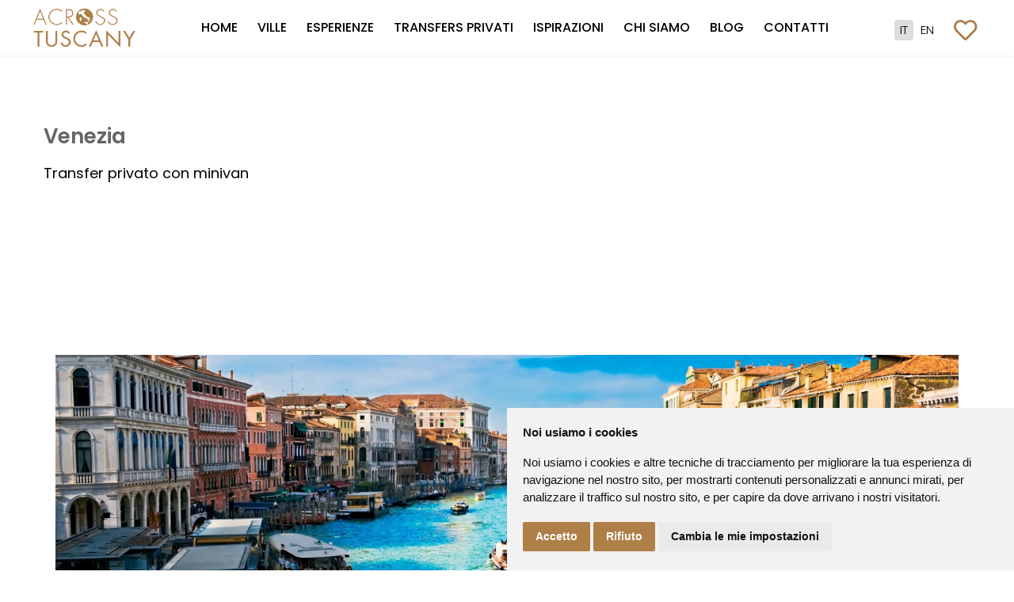

--- FILE ---
content_type: text/html; charset=utf-8
request_url: https://www.acrosstuscany.com/it/unique-experience-in-tuscany?element_id=141&tipo_prod=2&parent_id=120
body_size: 13298
content:

<!doctype html>
<html lang="it-it" dir="ltr">

    <head>
        <meta charset="utf-8">
        <meta name="viewport" content="width=device-width, initial-scale=1, shrink-to-fit=no">
      	<meta name="p:domain_verify" content="4c9d6c9531f8d6c23f624eb2f9cf1d53"/>
        <link rel="canonical" href="https://www.acrosstuscany.com/it/unique-experience-in-tuscany?element_id=141&tipo_prod=2&parent_id=120">

        <meta charset="utf-8">
	<meta name="generator" content="Tuscany Cloud Srl">
	<title>Unique experience in Tuscany - Across Tuscany</title>
	<link href="/images/logo-small.png" rel="shortcut icon" type="image/vnd.microsoft.icon">
<link href="/media/vendor/chosen/css/chosen.css?1.8.7" rel="stylesheet" />
	<link href="/media/vendor/joomla-custom-elements/css/joomla-alert.min.css?0.2.0" rel="stylesheet" />
	<link href="//fonts.googleapis.com/css?family=Poppins:100,100i,300,300i,400,400i,500,500i,700,700i,900,900i&amp;subset=devanagari&amp;display=swap" rel="stylesheet" media="none" onload="media=&quot;all&quot;" />
	<link href="/templates/travus/css/bootstrap.min.css" rel="stylesheet" />
	<link href="/plugins/system/helixultimate/assets/css/system-j4.min.css" rel="stylesheet" />
	<link href="/plugins/system/helixultimate/assets/css/choices.css" rel="stylesheet" />
	<link href="/templates/travus/css/font-awesome.min.css" rel="stylesheet" />
	<link href="/templates/travus/css/custom.css" rel="stylesheet" />
	<link href="/templates/travus/css/fa-v4-shims.css" rel="stylesheet" />
	<link href="/templates/travus/css/template.css" rel="stylesheet" />
	<link href="/templates/travus/css/presets/preset1.css" rel="stylesheet" />
	<link href="/media/mod_languages/css/template.min.css?3646d9dc0606d3e670a6af74c9c602d8" rel="stylesheet" />
	<link href="/components/com_sppagebuilder/assets/css/font-awesome-5.min.css" rel="stylesheet" />
	<link href="/components/com_sppagebuilder/assets/css/font-awesome-v4-shims.css" rel="stylesheet" />
	<link href="/components/com_sppagebuilder/assets/css/animate.min.css" rel="stylesheet" />
	<link href="/components/com_sppagebuilder/assets/css/sppagebuilder.css" rel="stylesheet" />
	<style>body{font-family: 'Poppins', sans-serif;font-size: 16px;font-weight: 400;text-decoration: none;}
</style>
	<style>h1{font-family: 'Poppins', sans-serif;font-size: 60px;font-weight: 400;text-decoration: none;}
</style>
	<style>h2{font-family: 'Poppins', sans-serif;font-size: 18px;font-weight: 300;text-decoration: none;}
</style>
	<style>h3{font-family: 'Poppins', sans-serif;font-size: 42px;font-weight: 400;text-decoration: none;}
</style>
	<style>h4{font-family: 'Poppins', sans-serif;font-size: 32px;font-weight: 400;text-decoration: none;}
</style>
	<style>h5{font-family: 'Poppins', sans-serif;font-size: 18px;font-weight: 300;text-decoration: none;}
</style>
	<style>h6{font-family: 'Poppins', sans-serif;font-size: 16px;font-weight: 300;text-decoration: none;}
</style>
	<style>#sp-bottom .sp-module .sp-module-title, #sp-footer, .sppb-testimonial-pro, .spbooking-price-wrap span.price span,
.spbooking-price-wrap span.price ins{font-family: 'Poppins', sans-serif;text-decoration: none;}
</style>
	<style>.logo-image {height:60px;}</style>
	<style>#sp-bottom{ padding:50px 0 0; }</style>
<script type="application/json" class="joomla-script-options new">{"data":{"breakpoints":{"tablet":991,"mobile":480},"header":{"stickyOffset":"100"}},"joomla.jtext":{"ERROR":"Errore","MESSAGE":"Messaggio","NOTICE":"Avviso","WARNING":"Attenzione","JCLOSE":"Chiudi","JOK":"OK","JOPEN":"Apri"},"system.paths":{"root":"","rootFull":"https:\/\/www.acrosstuscany.com\/","base":"","baseFull":"https:\/\/www.acrosstuscany.com\/"},"csrf.token":"3119f08d65caf5b0db456604f539c3c5"}</script>
	<script src="/media/system/js/core.min.js?3b2c7481f479d57ca6a59403341a2e378a288779"></script>
	<script src="/media/vendor/bootstrap/js/bootstrap-es5.min.js?5.1.3" nomodule defer></script>
	<script src="/media/system/js/messages-es5.min.js?42aff9798f66753bdb448b926baf2140f17f2c07" nomodule defer></script>
	<script src="/media/vendor/bootstrap/js/alert.min.js?5.1.3" type="module"></script>
	<script src="/media/vendor/bootstrap/js/button.min.js?5.1.3" type="module"></script>
	<script src="/media/vendor/bootstrap/js/carousel.min.js?5.1.3" type="module"></script>
	<script src="/media/vendor/bootstrap/js/collapse.min.js?5.1.3" type="module"></script>
	<script src="/media/vendor/bootstrap/js/dropdown.min.js?5.1.3" type="module"></script>
	<script src="/media/vendor/bootstrap/js/modal.min.js?5.1.3" type="module"></script>
	<script src="/media/vendor/bootstrap/js/offcanvas.min.js?5.1.3" type="module"></script>
	<script src="/media/vendor/bootstrap/js/popover.min.js?5.1.3" type="module"></script>
	<script src="/media/vendor/bootstrap/js/scrollspy.min.js?5.1.3" type="module"></script>
	<script src="/media/vendor/bootstrap/js/tab.min.js?5.1.3" type="module"></script>
	<script src="/media/vendor/bootstrap/js/toast.min.js?5.1.3" type="module"></script>
	<script src="/media/vendor/jquery/js/jquery.min.js?3.6.0"></script>
	<script src="/media/legacy/js/jquery-noconflict.min.js?04499b98c0305b16b373dff09fe79d1290976288"></script>
	<script src="/media/vendor/chosen/js/chosen.jquery.min.js?1.8.7"></script>
	<script src="/media/legacy/js/joomla-chosen.min.js?3646d9dc0606d3e670a6af74c9c602d8"></script>
	<script src="/media/system/js/messages.min.js?7425e8d1cb9e4f061d5e30271d6d99b085344117" type="module"></script>
	<script src="/templates/travus/js/bootstrap.bundle.min.js"></script>
	<script src="/templates/travus/js/main.js"></script>
	<script src="/components/com_sppagebuilder/assets/js/jquery.parallax.js?4049a7f8a0753d253931e43d3f0d73f4"></script>
	<script src="/components/com_sppagebuilder/assets/js/sppagebuilder.js?4049a7f8a0753d253931e43d3f0d73f4" defer></script>
	<script>
		jQuery(document).ready(function (){
			jQuery('.advancedSelect').jchosen({"disable_search_threshold":10,"search_contains":true,"allow_single_deselect":true,"placeholder_text_multiple":"Scrivi o seleziona alcune opzioni","placeholder_text_single":"Seleziona un'opzione","no_results_text":"Nessun risultato"});
		});
	</script>
	<script>template="travus";</script>
<!-- Cookie Consent by FreePrivacyPolicy.com https://www.FreePrivacyPolicy.com -->
<script type="text/javascript" src="//www.freeprivacypolicy.com/public/cookie-consent/4.1.0/cookie-consent.js" charset="UTF-8"></script>
<script type="text/javascript" charset="UTF-8">
document.addEventListener('DOMContentLoaded', function () {
cookieconsent.run({"notice_banner_type":"simple","consent_type":"express","palette":"light","language":"it","page_load_consent_levels":["strictly-necessary"],"notice_banner_reject_button_hide":false,"preferences_center_close_button_hide":false,"page_refresh_confirmation_buttons":false,"website_name":"Across Tuscany","website_privacy_policy_url":"https://www.acrosstuscany.com/it/privacy-policy"});
});
</script>
<noscript>Cookie Consent by <a href="https://www.freeprivacypolicy.com/" rel="noopener">Free Privacy Policy Generator</a></noscript>
<!-- End Cookie Consent by FreePrivacyPolicy.com https://www.FreePrivacyPolicy.com -->

<!-- Google Tag Manager -->

<script>(function(w,d,s,l,i){w[l]=w[l]||[];w[l].push({'gtm.start':

new Date().getTime(),event:'gtm.js'});var f=d.getElementsByTagName(s)[0],

j=d.createElement(s),dl=l!='dataLayer'?'&l='+l:'';j.async=true;j.src=

'https://www.googletagmanager.com/gtm.js?id='+i+dl;f.parentNode.insertBefore(j,f);

})(window,document,'script','dataLayer','GTM-PDK6BTD');</script>

<!-- End Google Tag Manager -->
      <script>
!function(f,b,e,v,n,t,s)
{if(f.fbq)return;n=f.fbq=function(){n.callMethod?
n.callMethod.apply(n,arguments):n.queue.push(arguments)};
if(!f._fbq)f._fbq=n;n.push=n;n.loaded=!0;n.version='2.0';
n.queue=[];t=b.createElement(e);t.async=!0;
t.src=v;s=b.getElementsByTagName(e)[0];
s.parentNode.insertBefore(t,s)}(window, document,'script',
'https://connect.facebook.net/en_US/fbevents.js');
fbq('init', '2278217509121346');
fbq('track', 'PageView');
</script>
<noscript><img height="1" width="1" style="display:none"
src="https://www.facebook.com/tr?id=2278217509121346&ev=PageView&noscript=1"
/></noscript>
<!-- End Meta Pixel Code -->
      
    </head>
    <body class="site helix-ultimate hu com-content view-article layout-default task-none itemid-366 it-it ltr sticky-header layout-fluid offcanvas-init offcanvs-position-right">
      <!-- Google Tag Manager (noscript) -->

<noscript><iframe src="https://www.googletagmanager.com/ns.html?id=GTM-PDK6BTD"

height="0" width="0" style="display:none;visibility:hidden"></iframe></noscript>

<!-- End Google Tag Manager (noscript) -->
    
    <div class="body-wrapper">
        <div class="body-innerwrapper">
            <header id="sp-header"><div class="container-fluid"><div class="container-inner"><div class="row justify-content-between"><div id="sp-logo" class="col-auto"><div class="sp-column"><div class="logo"><a href="/"><img class="logo-image" src="/images/logo-off-canvas.png" alt="Across Tuscany"></a></div></div></div><div id="sp-menu" class="col-auto"><div class="sp-column"><nav class="sp-megamenu-wrapper" role="navigation"><a id="offcanvas-toggler" aria-label="Navigation" class="offcanvas-toggler-right d-block d-lg-none" href="#"><i class="fa fa-bars" aria-hidden="true" title="Navigation"></i></a><ul class="sp-megamenu-parent menu-animation-fade-up d-none d-lg-block"><li class="sp-menu-item"><a   href="/it/home" >Home</a></li><li class="sp-menu-item"><a   href="/it/ville-esclusive-in-toscana" >Ville</a></li><li class="sp-menu-item"><a   href="/it/esperienze-uniche-in-toscana" >Esperienze</a></li><li class="sp-menu-item"><a   href="/it/trasferimenti-privati-con-conducente" >Transfers privati</a></li><li class="sp-menu-item"><a   href="/it/trova-la-giusta-ispirazione-e-vivi-la-vacanza-perfetta-in-toscana" >Ispirazioni</a></li><li class="sp-menu-item"><a   href="/it/chi-siamo" >Chi siamo</a></li><li class="sp-menu-item"><a   href="/it/blog-it" >Blog</a></li><li class="sp-menu-item"><a   href="/it/contatti" >Contatti</a></li></ul></nav></div></div><div id="sp-menu-right" class="col-auto"><div class="sp-column"><div class="sp-module "><div class="sp-module-content"><div class="mod-languages">

	<ul class="lang-inline">
						<li class="lang-active" dir="ltr">
			<a href="/it/unique-experience-in-tuscany">
							IT						</a>
			</li>
								<li dir="ltr">
			<a href="/en/unique-experience-in-tuscany">
							EN						</a>
			</li>
				</ul>

</div>
</div></div><div class="sp-module "><div class="sp-module-content">
<div id="mod-custom162" class="mod-custom custom">
    <p><head>
<link rel="stylesheet" type="text/css" href="/../public/style.css">
<script src="/../atcms/public/js/jquery.min.js"></script>
<link rel="preconnect" href="https://fonts.googleapis.com">
<link rel="preconnect" href="https://fonts.gstatic.com" crossorigin>
<link href="https://fonts.googleapis.com/css2?family=Poppins:wght@300;400;500;600;700&display=swap" rel="stylesheet">
<link rel="stylesheet" href="https://cdnjs.cloudflare.com/ajax/libs/font-awesome/5.13.1/css/all.min.css">


<style type="text/css">
.opencartdiv {
    color: #aa7b4f;
	font-size:22pt;
	cursor:pointer;
	margin-left:20px;
}
.opencartdiv:hover {
	    transition: 0.3s;
		color: #000;
}
.num_prod_cart {
	position: absolute;
    padding: 4px 6px 2px 6px;
    font-size: 9pt;
    line-height: 8pt;
    border-radius: 20px;
    margin-left: 33px;
    margin-top: -20px;
    color: #fff;
    background-color: #0009;
    cursor: pointer;
}
</style>
<div class="opencartdiv"  title="Your wishlist is empty"><i class="far fa-heart" id="wishlistbtn" ></i></div>

		
<div class="num_prod_cart" id="num_prod_cart" style="display:none"></div>
<div class="wishlist_notify" id="wishlist_notify" style="
background-color: rgba(175, 127, 72, 0.42);
    width: 120px;
    position: absolute;
    color: rgb(0 0 0);
    border-radius: 5px;
    display: none;
    font-size: 10pt;
    padding: 10px;
    line-height: 11pt;
"></div>
<div  class="wishlist_bkg" id="wishlist_bkg" ></div>
<div class="wishlist_list" id="wishlist_list" >

<iframe src="/public/wishlist.php" width="100%" height="100%" frameBorder="0" id="wishlistiframe">Browser not compatible.</iframe>

</div>
<script>

  $("#wishlistbtn").click(function(){
    $('#wishlist_list').show();
    $('#wishlist_bkg').show();
  });

</script>
<script>

  $("#wishlist_bkg").click(function(){
    $('#wishlist_list').hide();
    $('#wishlist_bkg').hide();
	 var session_id = $("#session_id").val();
var dataString = 'session_id=' + session_id;	
$.ajax({
type: "POST",
url: "../atcms/public/scripts/cart_refresh.php",
data: dataString,
success: function(totalcart){
$('#num_prod_cart').text(totalcart);
$('#num_prod_cart').show();

}
});
  });

</script>

</p></div>
</div></div></div></div></div></div></div></header>            
<section id="sp-section-1" >

				
	
<div class="row">
	<div id="sp-title" class="col-lg-12 "><div class="sp-column "></div></div></div>
				
</section>
<section id="sp-main-body" >

										<div class="container">
					<div class="container-inner">
						
	
<div class="row">
	
<main id="sp-component" class="col-lg-12 ">
	<div class="sp-column ">
		<div id="system-message-container" aria-live="polite">
	</div>


		
		<div class="article-details " itemscope itemtype="https://schema.org/Article">
	<meta itemprop="inLanguage" content="it-IT">
	
	
		    
    		
	   
    				
	
	<div class="article-can-edit d-flex flex-wrap justify-content-between">
				</div>
	

		
	
		
		
	
	<div itemprop="articleBody">
		<p><meta http-equiv="content-type" content="text/html; charset=utf-8" />
<link rel="stylesheet" type="text/css" href="/public/style.css">
<script src="/atcms/public/js/jquery.min.js"></script>
<link rel="preconnect" href="https://fonts.googleapis.com">
<link rel="preconnect" href="https://fonts.gstatic.com" crossorigin>
<link href="https://fonts.googleapis.com/css2?family=Poppins:wght@300;400;500;600;700&display=swap" rel="stylesheet">
<link rel="stylesheet" href="https://cdnjs.cloudflare.com/ajax/libs/font-awesome/5.13.1/css/all.min.css">
<link href="/atcms/public/scripts/ninja-slider/4/thumbnail-slider.css?1" rel="stylesheet" type="text/css" />
<link href="/atcms/public/scripts/ninja-slider/4/ninja-slider.css?1" rel="stylesheet" type="text/css" />
<script src="/atcms/public/scripts/ninja-slider/4/thumbnail-slider.js?1" type="text/javascript"></script>
<script src="https://code.jquery.com/ui/1.10.3/jquery-ui.js"></script>
  <link rel="stylesheet" href="https://code.jquery.com/ui/1.10.3/themes/smoothness/jquery-ui.css">

<style type="text/css">
#checkin-search:focus { outline: none;}
#checkout-search:focus { outline: none;}
#adulti:focus { outline: none;}
#bambini:focus { outline: none;}
#zona:focus { outline: none;}

</style>

	
<script>
if (screen && screen.width > 1000) {
document.write('<script src="/atcms/public/scripts/ninja-slider/4/ninja-slider.js?1" type="text/javascript"><\/script>');
}
</script>

<script>
if (screen && screen.width < 1000) {
document.write('<script src="/atcms/public/scripts/ninja-slider/4/ninja-slider-mobile.js?1" type="text/javascript"><\/script>');
}
</script>

<script src="/atcms/public/scripts/ninja-slider/5/ninjaVideoPlugin.js"></script>
<link href="/atcms/public/scripts/ninja-slider/6/thumbs.css?1" rel="stylesheet" type="text/css" />
<meta name="description" content=""Venezia - Transfer privato adatto a piccoli gruppi, effettuato con minivan dotato di ampio bagagliaio e larghi spazi interni.Adatto fino a 7 passeggeri e bagagli....">
<meta name="title" content="Venezia - Across Tuscany">
</head>
<html style="color:#fff;">
<body style="margin-top:-140px;" id="element_body">
<div id="pagetitle" style="display:none;">Venice</div>
<div id="pagedescription" style="display:none;">Private transfer with minivan, for small-size groups with large luggage compartment and wide internal space. Suitable up to 7 passengers and luggage....</div>
<script>
       //if the parent should set the title, here it is
	   var pagetitle = $('#pagetitle').text();
       document.title = pagetitle;
   </script>


<div class="corpo schedaprod" >

<div class="prodcontainer">
<div class="top_content">

<div class="nomearticolo">	
Venezia</div>
<div class="area_geografica">	
Transfer privato con minivan</div>

</div>

<div class="leftcol" id="leftcol">
	
	<div id='ninja-slider'>
        <div>
            <div class="slider-inner">
                <ul>
										<li><a class="ns-img" href="/atcms/admin/docs/d1/aPpZ81NUkXhjV7cyvL9ql2JQxusCTgK405o3zGRdInSDbAFYWimtMe6ErOHfwB/1000-H6qhIdDG7MKCsn94kWXolxwrAjg0V1iObNRazvS3mpUFPyQe5T.jpg"></a></li>
										                </ul>
                <div class="fs-icon" title="Expand/Close"></div>
            </div>
			
            <div id="thumbnail-slider">
                <div class="inner">
                    <ul>
						                        <li>
                            <a class="thumb" href="/atcms/admin/docs/d1/aPpZ81NUkXhjV7cyvL9ql2JQxusCTgK405o3zGRdInSDbAFYWimtMe6ErOHfwB/200-H6qhIdDG7MKCsn94kWXolxwrAjg0V1iObNRazvS3mpUFPyQe5T.jpg"></a>
                            <span></span>
                        </li>
												                    </ul>
                </div>
            </div>
        </div>
    </div>
	
	<!--<div class="element_button"><button style="width:auto">VISUALIZZA GALLERY COMPLETA</button></div>-->
</div>
	
   
	
		
		
<div class="rightcol" id="rightcol">




<!-- Tab links -->
<div class="tab">
  <button class="tablinks" onclick="openTab(event, 'Descrizione')" id="firsttab"><i class="fa fa-info"></i>Descrizione</button>
  <button class="tablinks" onclick="openTab(event, 'Servizi')"><i class="fa fa-tasks"></i>Servizi</button>
    <button class="tablinks" onclick="openTab(event, 'Tariffe')"><i class="fa fa-euro-sign"></i>Tariffe</button>
  <!--<button class="tablinks" onclick="openTab(event, 'Disponibilita')"><i class="fa fa-calendar-alt"></i>Disponibilità</button>-->
</div>


<!-- Tab content -->
<div id="Descrizione" class="tabcontent">
    <p>Transfer privato adatto a piccoli gruppi, effettuato con minivan dotato di ampio bagagliaio e larghi spazi interni.<br />Adatto fino a 7 passeggeri e bagagli.</p>
</div>

<div id="Servizi" class="tabcontent">
  <p>
  <ul>
  	<li><strong>Wifi a bordo</strong></li>
		<li><strong>Acqua minerale gratuita</strong></li>
		<li><strong>Copertura assicurativa</strong></li>
		<li><strong>Pick up in hotel</strong></li>
			</ul>
  </p>
</div>

<div id="Tariffe" class="tabcontent">
  <!--<div class="astrodivider"><div class="astrodividermask"></div><span></span></div>-->
  <div id="note_tariffe">
  <h3>Note sulle tariffe</h3>
  <p>
    Cosa &egrave; incluso:<br /><br />&nbsp;&nbsp;&nbsp; IVA 10%;<br />&nbsp;&nbsp;&nbsp; Fino a 60 minuti di attesa senza supplemento nel caso di pick up in aeroporto;<br /><br />Supplementi:<br /><br />&nbsp;&nbsp;&nbsp; Festivit&agrave;: supplemento 30%.<br /><br />Tutti i prezzi sono soggetti a possibile variazione.  </p>
  </div>
</div>

<!--<div id="Disponibilita" class="tabcontent">
  <p>Tokyo is the capital of Japan.</p>
</div>-->

<script>
function openTab(evt, cityName) {
  // Declare all variables
  var i, tabcontent, tablinks;

  // Get all elements with class="tabcontent" and hide them
  tabcontent = document.getElementsByClassName("tabcontent");
  for (i = 0; i <tabcontent.length; i++) {
    tabcontent[i].style.display = "none";
  }

  // Get all elements with class="tablinks" and remove the class "active"
  tablinks = document.getElementsByClassName("tablinks");
  for (i = 0; i < tablinks.length; i++) {
    tablinks[i].className = tablinks[i].className.replace(" active", "");
  }

  // Show the current tab, and add an "active" class to the button that opened the tab
  document.getElementById(cityName).style.display = "block";
  evt.currentTarget.className += " active";
  
  	var leftcolHeight = $('#leftcol').height();
	var bottomareaHeight = $('#bottomarea').height();
    var clientHeight = document.getElementById(cityName).clientHeight;
	var newheight = clientHeight+leftcolHeight+bottomareaHeight+600+'px';
    //alert(clientHeight);
    //alert(thisIframesHeight);
	 $('#blockrandom', window.parent.document).css({"height":newheight});
}

</script>


	
	<div class="back_to_cat">
		<a href="/it/unique-tuscan-experiences" target="_parent"><button class="back_button">indietro</button></a>
		
		</div>
	
</div>	
<!--<div class="astrodivider"><div class="astrodividermask"></div><span></span></div>-->

<div class="rightcol2" id="rightcol2">
	

<div class="infostruttura">
<div class="prezzostruttura" >	
<span class="prezzo" id="apartireda2">Prezzo a partire da:</span><br><br>
<span class="prezzo" style="font-size:21px;" id="prezzovariabile2">Richiedi quotazione	
</div>
<div class="campi">
<div class="occupanti" >
<i class="fa fa-users"></i>Massimo partecipanti: 7
	
</div>
<div class="occupanti" >

<i class="fa fa-calendar-day"></i>Durata: Mezza giornata	
</div>



</div>

<div class="riepilogo_costi">
<span style="font-size:0.7rem">RIEPILOGO</span><br>
<span id="apartireda" >Prezzo da: </span><span id="prezzovariabile"><strong>Richiedi quotazione</strong></span>

	
</div>

<div class="dati_prenotazione">
<form action="index.php" method="get" target="_parent" style="background-color:white">
<div id="check-flex" class="col12">
<label for="checkin" id="checkin_text">Scegli la data<br></label>
<input type="input" name="checkin" id="checkin-search"  value="" />
<script>
$( "#checkin-search" ).datepicker({
	dateFormat: 'dd-mm-yy',
		showOn: "button",
		minDate: '3',
       buttonText: '<i class="fa fa-calendar-alt"></i>',
	   defaultDate: '',	   onSelect: function(dateText_checkin) {
		   $('#checkin_text').html("Scegli la data<br>" + dateText_checkin);
		   //$("#checkout-search").val(dateText_checkin);
		   
		   //$('#checkout_text').html("End date<br>" + dateText_checkin);
		   verificatariffa();
		   
       //alert("Selected date: " + dateText + "; input's current value: " + this.value);
    }
    });
</script>
</div>
<div class="guest">
<div class="col6">
<div class="sadulti">
<select name="adulti" id="adulti" oninput="verificatariffa();">
<option value="0"  selected>Adulti*</option>
<option value="1"  >1</option>
<option value="2"  >2</option>
<option value="3"  >3</option>
<option value="4"  >4</option>
<option value="5"  >5</option>
<option value="6"  >6</option>
<option value="7"  >7</option>
<option value="8"  >8</option>
<option value="9"  >9</option>
<option value="10"  >10</option>
<option value="11"  >11</option>
<option value="12"  >12</option>
<option value="13"  >13</option>
<option value="14"  >14</option>
<option value="15"  >15</option>
<option value="16"  >16</option>
<option value="17"  >17</option>
<option value="18"  >18</option>
<option value="19"  >19</option>
<option value="20"  >20</option>
<option value="21"  >21</option>
<option value="22"  >22</option>
<option value="23"  >23</option>
<option value="24"  >24</option>
<option value="25"  >25</option>
<option value="26"  >26</option>
<option value="27"  >27</option>
<option value="28"  >28</option>
<option value="29"  >29</option>
<option value="30"  >30</option>
</select>
</div></div>
<div class="col6">
<div class="sbambini">
<select name="bambini" id="bambini" oninput="verificatariffa();">
<option value="0"  selected>Bambini</option>
<option value="1"  >1</option>
<option value="2"  >2</option>
<option value="3"  >3</option>
<option value="4"  >4</option>
<option value="5"  >5</option>
<option value="6"  >6</option>
<option value="7"  >7</option>
<option value="8"  >8</option>
<option value="9"  >9</option>
<option value="10"  >10</option>
<option value="11"  >11</option>
<option value="12"  >12</option>
<option value="13"  >13</option>
<option value="14"  >14</option>
<option value="15"  >15</option>
<option value="16"  >16</option>
<option value="17"  >17</option>
<option value="18"  >18</option>
<option value="19"  >19</option>
<option value="20"  >20</option>
<option value="21"  >21</option>
<option value="22"  >22</option>
<option value="23"  >23</option>
<option value="24"  >24</option>
<option value="25"  >25</option>
<option value="26"  >26</option>
<option value="27"  >27</option>
<option value="28"  >28</option>
<option value="29"  >29</option>
<option value="30"  >30</option>
</select>
</div></div>
<input type="hidden" name="element_id" id="element_id" value="141">
<input type="hidden" name="option" value="com_wrapper">
<input type="hidden" name="view" value="wrapper">
<input type="hidden" name="Itemid" value="352">
<input type="hidden" name="richiesta" value="1">

<script type="text/javascript" >
function verificatariffa() {
var checkin = $("#checkin-search").val();
//var checkout = $("#checkout-search").val();
var adulti = $("#adulti").val();
var bambini = $("#bambini").val();
var element_id = $("#element_id").val();
//var dataString = 'checkin=' + checkin + '&checkout=' + checkout + '&adulti=' + adulti  + '&bambini=' + bambini + '&element_id=' + element_id;
var dataString = 'checkin=' + checkin + '&adulti=' + adulti  + '&bambini=' + bambini + '&element_id=' + element_id;
$.ajax({
type: "POST",
url: "../atcms/public/scripts/verifica_tariffa_calendario_esperienza.php",
data: dataString,
success: function(data){
	//alert(data);
$('#prezzovariabile').text(data);
$('#prezzovariabile2').text(data);
$('#apartireda').text('');
$('#apartireda2').text('');
$('#allasettimana').text('');
$('#allasettimana2').text('');
}
});

return false;


};


$(document).ready(function(){
    $('#askbutton').attr('disabled',true);
});

$(function() {
      $('#checkin-search,#adulti').change(function() {
            $('#askbutton').attr('disabled', !($('#checkin-search').val() && $('#adulti').val()));
      });
});
</script>
</div>
</div>

<div class="element_button"> <button id="askbutton"><i class="fa fa-calendar-alt"></i>RICHIEDI DISPONIBILITÁ</button></div>


</form>


<form action="index.php" method="get" target="_parent" style="background-color:white">

<input type="hidden" name="element_id" id="element_id" value="141">
<input type="hidden" name="option" value="com_wrapper">
<input type="hidden" name="view" value="wrapper">
<input type="hidden" name="Itemid" value="354">
<input type="hidden" name="richiesta" value="1">

<div class="ask-info"><button class="back_button"><i class="fa fa-info"></i>Richiedi informazioni</button></div>

</form>

<div class="element_button" id="wishlistelementbutton">
<input type="hidden" value="141" id="idfotowishlist">
<input type="hidden" id="session_id" value="apdj1smvhb4gfgev5edgl4ip0l">
	<button class=" add_to_wishlist_function141" id="gest_wish141" style="margin-top:20px"><i class="far fa-heart" id="heart_wishlist141"></i>Aggiungi alla wishlist</button>
	
</div>


<script type="text/javascript" >




$("#gest_wish141").click(function() {
 if($('#gest_wish141').hasClass('add_to_wishlist_function141')){
var session_id = $("#session_id").val();
var id_foto = $("#idfotowishlist").val();
var dataString = 'session_id=' + session_id + '&id_foto=' + id_foto;	  
$.ajax({
type: "POST",
url: "../atcms/public/scripts/add_to_cart.php",
data: dataString,
success: function(totalcart){
$('#num_prod_cart').text(totalcart);
$('#num_prod_cart').show();
document.getElementById('wishlistiframe').contentDocument.location.reload(true);
$("#heart_wishlist141").removeClass("far");
$("#heart_wishlist141").addClass("fa");
$("#gest_wish141").removeClass("add_to_wishlist_function141");
$("#gest_wish141").addClass("remove_from_wishlist_function141");
$('#gest_wish141').html('<i class="fa fa-heart" id="heart_wishlist141"></i>Rimuovi dalla wishlist');
//alert('La villa è stata aggiunta alla wishlist');
$('#wishlist_notify').text('L\'esperienza è stata aggiunta alla wishlist');
$('#wishlist_notify').show();
$("#wishlist_notify").delay(5000).hide(400);

}
});

return false;

}else{	
 


var session_id = $("#session_id").val();
var id_foto = $("#idfotowishlist").val();
var dataString = 'session_id=' + session_id + '&id_foto=' + id_foto;	  
$.ajax({
type: "POST",
url: "../atcms/public/scripts/remove_from_cart.php",
data: dataString,
success: function(totalcart){
$('#num_prod_cart').text(totalcart);
$('#num_prod_cart').show();
document.getElementById('wishlistiframe').contentDocument.location.reload(true);
$("#heart_wishlist141").removeClass("fa");
$("#heart_wishlist141").addClass("far");
$("#gest_wish141").removeClass("remove_from_wishlist_function141");
$("#gest_wish141").addClass("add_to_wishlist_function141");
$('#gest_wish141').html('<i class="far fa-heart" id="heart_wishlist141"></i>Aggiungi alla wishlist');
//alert('La villa è stata rimossa alla wishlist');
$('#wishlist_notify').text('L\'esperienza è stata rimossa dalla wishlist');
$('#wishlist_notify').show();
$("#wishlist_notify").delay(5000).hide(400);

}
});

return false;

}
});



</script>


	 <script type="text/javascript">
$('#checkin').on('change', function(){
  var date = new Date($('#checkin').val());
  //alert(date);
  var day = ("0" + (date.getDate())).slice(-2);
  var month = ("0" + (date.getMonth() + 1)).slice(-2);
  var year = date.getFullYear();
  //alert([day, month, year].join('/'));
  var date2 = [year,month,day].join('-');
  document.getElementById("checkout").defaultValue = date2;
});
    </script>
</div>
	</div><!--<div class="back_to_cat">
		<a href="/../../index.php?option=com_wrapper&view=wrapper&Itemid=341" target="_parent"><button class="back_button">back</button></a>
		
		</div>-->
	</div>
	
	
	<div class="bottomarea" id="bottomarea">
 <h1>Altre esperienze interessanti...</h1> 



	

<div class="boxprodotto3x3 layout1x1 start3 startxdesktop" >

	<div class="boxfoto fill" id="boxfoto227">
	
                   <a href="/it/unique-experience-in-tuscany?element_id=138&amp;tipo_prod=2&amp;parent_id=141"><img src="/atcms/admin/docs/d1/aPpZ81NUkXhjV7cyvL9ql2JQxusCTgK405o3zGRdInSDbAFYWimtMe6ErOHfwB/200-OXmvPsIc3MDGfpd0KBC67x1zLoTQ4AgynatN82jkewUFibr9VR.jpg" alt="" class="photoclick" id="fotoprod227"></a>
					<input type="hidden" value="138" id="idfoto227">


	</div>
		<div class="boxinfo">
	<script>
	$(window).scroll(resizebox227); //on page load
//$(window).resize(function(){			
function resizebox227(){
   var width = $("#boxfoto227").width();
	$('#boxfoto227').css("height", width/1.6);
	var height = $("#fotoprod227").height();
	if(height > width) {
	var margin = ((height - width) / 2);	
		$('#fotoprod227').css("margin-top", "-"+margin+"px");
	} else {
	var margin = (width - height) / 2;		
		
	}
	
	
}
$(document).ready(resizebox227); //on page load

</script>
	
		
		<a href="/it/unique-experience-in-tuscany?element_id=138&amp;tipo_prod=2&amp;parent_id=141"><div class="nomearticolo" id="nomeprod227">Naples</div></a>
	
<div class="smallintro3x3" style="text-align:center;" >Minivan transfer with private driver from Arezzo area</div>
<div class="div_prezzo3x3"><span class="prezzo">Prezzo a partire da: </span><br><span class="nprezzo" style="background-color:transparent;">Richiedi disponibilità</div>
	<a href="/it/unique-experience-in-tuscany?element_id=138&amp;tipo_prod=2&amp;parent_id=141"><div class="element_button"><button id="moreinfo227">SCOPRI DI PIÚ</button></div></a>
	
		</div>
		</div>





<div class="boxprodotto3x3 layout1x1 start3 startxdesktop" >

	<div class="boxfoto fill" id="boxfoto232">
	
                   <a href="/it/unique-experience-in-tuscany?element_id=135&amp;tipo_prod=2&amp;parent_id=141"><img src="/atcms/admin/docs/d1/aPpZ81NUkXhjV7cyvL9ql2JQxusCTgK405o3zGRdInSDbAFYWimtMe6ErOHfwB/200-xjpc1X0Fy42UinlMB3O5NQWrPKw6SIdbheLZEJTtsVkf9vDARo.jpg" alt="" class="photoclick" id="fotoprod232"></a>
					<input type="hidden" value="135" id="idfoto232">


	</div>
		<div class="boxinfo">
	<script>
	$(window).scroll(resizebox232); //on page load
//$(window).resize(function(){			
function resizebox232(){
   var width = $("#boxfoto232").width();
	$('#boxfoto232').css("height", width/1.6);
	var height = $("#fotoprod232").height();
	if(height > width) {
	var margin = ((height - width) / 2);	
		$('#fotoprod232').css("margin-top", "-"+margin+"px");
	} else {
	var margin = (width - height) / 2;		
		
	}
	
	
}
$(document).ready(resizebox232); //on page load

</script>
	
		
		<a href="/it/unique-experience-in-tuscany?element_id=135&amp;tipo_prod=2&amp;parent_id=141"><div class="nomearticolo" id="nomeprod232">Garda Lake</div></a>
	
<div class="smallintro3x3" style="text-align:center;" >Minivan transfer with private driver from Arezzo area</div>
<div class="div_prezzo3x3"><span class="prezzo">Prezzo a partire da: </span><br><span class="nprezzo" style="background-color:transparent;">Richiedi disponibilità</div>
	<a href="/it/unique-experience-in-tuscany?element_id=135&amp;tipo_prod=2&amp;parent_id=141"><div class="element_button"><button id="moreinfo232">SCOPRI DI PIÚ</button></div></a>
	
		</div>
		</div>





<div class="boxprodotto3x3 layout1x1 start3 startxdesktop" >

	<div class="boxfoto fill" id="boxfoto228">
	
                   <a href="/it/unique-experience-in-tuscany?element_id=139&amp;tipo_prod=2&amp;parent_id=141"><img src="/atcms/admin/docs/d1/aPpZ81NUkXhjV7cyvL9ql2JQxusCTgK405o3zGRdInSDbAFYWimtMe6ErOHfwB/200-YoBXVhuGE2yRWp0trZCcF49wbMvP5lq7ieA16dKIJUfnDjTQzL.jpg" alt="" class="photoclick" id="fotoprod228"></a>
					<input type="hidden" value="139" id="idfoto228">


	</div>
		<div class="boxinfo">
	<script>
	$(window).scroll(resizebox228); //on page load
//$(window).resize(function(){			
function resizebox228(){
   var width = $("#boxfoto228").width();
	$('#boxfoto228').css("height", width/1.6);
	var height = $("#fotoprod228").height();
	if(height > width) {
	var margin = ((height - width) / 2);	
		$('#fotoprod228').css("margin-top", "-"+margin+"px");
	} else {
	var margin = (width - height) / 2;		
		
	}
	
	
}
$(document).ready(resizebox228); //on page load

</script>
	
		
		<a href="/it/unique-experience-in-tuscany?element_id=139&amp;tipo_prod=2&amp;parent_id=141"><div class="nomearticolo" id="nomeprod228">Rome City / Fiumicino Airport / Ciampino Airport</div></a>
	
<div class="smallintro3x3" style="text-align:center;" >Minivan transfer with private driver from Arezzo area</div>
<div class="div_prezzo3x3"><span class="prezzo">Prezzo a partire da: </span><br><span class="nprezzo" style="background-color:transparent;">Richiedi disponibilità</div>
	<a href="/it/unique-experience-in-tuscany?element_id=139&amp;tipo_prod=2&amp;parent_id=141"><div class="element_button"><button id="moreinfo228">SCOPRI DI PIÚ</button></div></a>
	
		</div>
		</div>





<div class="boxprodotto3x3 layout1x1  startxdesktop" >

	<div class="boxfoto fill" id="boxfoto226">
	
                   <a href="/it/unique-experience-in-tuscany?element_id=137&amp;tipo_prod=2&amp;parent_id=141"><img src="/atcms/admin/docs/d1/aPpZ81NUkXhjV7cyvL9ql2JQxusCTgK405o3zGRdInSDbAFYWimtMe6ErOHfwB/200-k2jvIE4s65O3eNAZqfKrJpxdQUVGclDznYaXymwoPCW9SgihFt.jpg" alt="" class="photoclick" id="fotoprod226"></a>
					<input type="hidden" value="137" id="idfoto226">


	</div>
		<div class="boxinfo">
	<script>
	$(window).scroll(resizebox226); //on page load
//$(window).resize(function(){			
function resizebox226(){
   var width = $("#boxfoto226").width();
	$('#boxfoto226').css("height", width/1.6);
	var height = $("#fotoprod226").height();
	if(height > width) {
	var margin = ((height - width) / 2);	
		$('#fotoprod226').css("margin-top", "-"+margin+"px");
	} else {
	var margin = (width - height) / 2;		
		
	}
	
	
}
$(document).ready(resizebox226); //on page load

</script>
	
		
		<a href="/it/unique-experience-in-tuscany?element_id=137&amp;tipo_prod=2&amp;parent_id=141"><div class="nomearticolo" id="nomeprod226">Milan Malpensa Airport</div></a>
	
<div class="smallintro3x3" style="text-align:center;" >Airport transfer with private driver from Arezzo area</div>
<div class="div_prezzo3x3"><span class="prezzo">Prezzo a partire da: </span><br><span class="nprezzo" style="background-color:transparent;">Richiedi disponibilità</div>
	<a href="/it/unique-experience-in-tuscany?element_id=137&amp;tipo_prod=2&amp;parent_id=141"><div class="element_button"><button id="moreinfo226">SCOPRI DI PIÚ</button></div></a>
	
		</div>
		</div>





<div class="boxprodotto3x3 layout1x1  startxdesktop" >

	<div class="boxfoto fill" id="boxfoto229">
	
                   <a href="/it/unique-experience-in-tuscany?element_id=140&amp;tipo_prod=2&amp;parent_id=141"><img src="/atcms/admin/docs/d1/aPpZ81NUkXhjV7cyvL9ql2JQxusCTgK405o3zGRdInSDbAFYWimtMe6ErOHfwB/200-G73v48hofecEgN02qymlJMFC5xUz1ODKPjIaRSnpWQrbVisdu6.jpg" alt="" class="photoclick" id="fotoprod229"></a>
					<input type="hidden" value="140" id="idfoto229">


	</div>
		<div class="boxinfo">
	<script>
	$(window).scroll(resizebox229); //on page load
//$(window).resize(function(){			
function resizebox229(){
   var width = $("#boxfoto229").width();
	$('#boxfoto229').css("height", width/1.6);
	var height = $("#fotoprod229").height();
	if(height > width) {
	var margin = ((height - width) / 2);	
		$('#fotoprod229').css("margin-top", "-"+margin+"px");
	} else {
	var margin = (width - height) / 2;		
		
	}
	
	
}
$(document).ready(resizebox229); //on page load

</script>
	
		
		<a href="/it/unique-experience-in-tuscany?element_id=140&amp;tipo_prod=2&amp;parent_id=141"><div class="nomearticolo" id="nomeprod229">Savona cruise terminal </div></a>
	
<div class="smallintro3x3" style="text-align:center;" >Private transfer with minivan from Arezzo area</div>
<div class="div_prezzo3x3"><span class="prezzo">Prezzo a partire da: </span><br><span class="nprezzo" style="background-color:transparent;">Richiedi disponibilità</div>
	<a href="/it/unique-experience-in-tuscany?element_id=140&amp;tipo_prod=2&amp;parent_id=141"><div class="element_button"><button id="moreinfo229">SCOPRI DI PIÚ</button></div></a>
	
		</div>
		</div>





<div class="boxprodotto3x3 layout1x1  startxdesktop" >

	<div class="boxfoto fill" id="boxfoto225">
	
                   <a href="/it/unique-experience-in-tuscany?element_id=136&amp;tipo_prod=2&amp;parent_id=141"><img src="/atcms/admin/docs/d1/aPpZ81NUkXhjV7cyvL9ql2JQxusCTgK405o3zGRdInSDbAFYWimtMe6ErOHfwB/200-lK5b8nFMBrCST3cPNtjUIm1sRXyVxJYgiQhuekH9ZGoafdAqW2.jpg" alt="" class="photoclick" id="fotoprod225"></a>
					<input type="hidden" value="136" id="idfoto225">


	</div>
		<div class="boxinfo">
	<script>
	$(window).scroll(resizebox225); //on page load
//$(window).resize(function(){			
function resizebox225(){
   var width = $("#boxfoto225").width();
	$('#boxfoto225').css("height", width/1.6);
	var height = $("#fotoprod225").height();
	if(height > width) {
	var margin = ((height - width) / 2);	
		$('#fotoprod225').css("margin-top", "-"+margin+"px");
	} else {
	var margin = (width - height) / 2;		
		
	}
	
	
}
$(document).ready(resizebox225); //on page load

</script>
	
		
		<a href="/it/unique-experience-in-tuscany?element_id=136&amp;tipo_prod=2&amp;parent_id=141"><div class="nomearticolo" id="nomeprod225">Milan City / Linate Airport</div></a>
	
<div class="smallintro3x3" style="text-align:center;" >Private minivan transfer from Arezzo area</div>
<div class="div_prezzo3x3"><span class="prezzo">Prezzo a partire da: </span><br><span class="nprezzo" style="background-color:transparent;">Richiedi disponibilità</div>
	<a href="/it/unique-experience-in-tuscany?element_id=136&amp;tipo_prod=2&amp;parent_id=141"><div class="element_button"><button id="moreinfo225">SCOPRI DI PIÚ</button></div></a>
	
		</div>
		</div>







 <h1>Altre strutture in evidenza...</h1> 



	

<div class="boxprodotto3x3 layout1x1  startxdesktop" >

	<div class="boxfoto fill" id="boxfoto848">
					<a href="/it/exclusive-tuscan-villa?element_id=246&amp;tipo_prod=1&amp;parent_id=141">
                    <img src="/atcms/admin/docs/d1/aPpZ81NUkXhjV7cyvL9ql2JQxusCTgK405o3zGRdInSDbAFYWimtMe6ErOHfwB/200-rTMOsJo6WipH8cxFRagl1zk79GVKn2UPq3vueLNS4EwdjbyQD5.jpg" alt="" class="photoclick" id="fotoprod848"></a>
					<input type="hidden" value="246" id="idfoto848">

		
	</div>
	<div class="boxinfo">
	<script>
	$(window).scroll(resizebox848); //on page load
//$(window).resize(function(){			
function resizebox848(){
   var width = $("#boxfoto848").width();
	$('#boxfoto848').css("height", width/1.6);
	var height = $("#fotoprod848").height();
	if(height > width) {
	var margin = ((height - width) / 2);	
		$('#fotoprod848').css("margin-top", "-"+margin+"px");
	} else {
	var margin = (width - height) / 2;		
		
	}
	
	
}
$(document).ready(resizebox848); //on page load

</script>
	
		
		<a href="/it/exclusive-tuscan-villa?element_id=246&amp;tipo_prod=1&amp;parent_id=141"><div class="nomearticolo" id="nomeprod848">Il Gentiluomo Hotel & SPA</div></a>
	
<div class="area_geografica" >Tuscany, Arezzo</div>
<div class="camere_bagni" style="text-align:center"><br> - <br></div>	
<div class="div_prezzo3x3"><span class="prezzo">Prezzo a partire da: </span><br><span class="nprezzo" style="background-color:transparent;">Richiedi disponibilità<br><span style="font-size:12px;">tariffa a notte</span></div>
	<a href="/it/exclusive-tuscan-villa?element_id=246&amp;tipo_prod=1&amp;parent_id=141"><div class="element_button"><button id="moreinfo848">SCOPRI DI PIÚ</button></div></a>


		</div>
		</div>





<div class="boxprodotto3x3 layout1x1  startxdesktop" >

	<div class="boxfoto fill" id="boxfoto840">
					<a href="/it/exclusive-tuscan-villa?element_id=245&amp;tipo_prod=1&amp;parent_id=141">
                    <img src="/atcms/admin/docs/d1/aPpZ81NUkXhjV7cyvL9ql2JQxusCTgK405o3zGRdInSDbAFYWimtMe6ErOHfwB/200-UxdwX9seFtRZT3u2ncgqyY8O6rj0f5hiQbaD1H7SKpVLlvGMPI.jpg" alt="" class="photoclick" id="fotoprod840"></a>
					<input type="hidden" value="245" id="idfoto840">

		
	</div>
	<div class="boxinfo">
	<script>
	$(window).scroll(resizebox840); //on page load
//$(window).resize(function(){			
function resizebox840(){
   var width = $("#boxfoto840").width();
	$('#boxfoto840').css("height", width/1.6);
	var height = $("#fotoprod840").height();
	if(height > width) {
	var margin = ((height - width) / 2);	
		$('#fotoprod840').css("margin-top", "-"+margin+"px");
	} else {
	var margin = (width - height) / 2;		
		
	}
	
	
}
$(document).ready(resizebox840); //on page load

</script>
	
		
		<a href="/it/exclusive-tuscan-villa?element_id=245&amp;tipo_prod=1&amp;parent_id=141"><div class="nomearticolo" id="nomeprod840">Etrusco Arezzo Hotel, Sure Hotel Collection by Best Western</div></a>
	
<div class="area_geografica" >Tuscany, Arezzo</div>
<div class="camere_bagni" style="text-align:center">Camere da letto: <b>20</b> - <br></div>	
<div class="div_prezzo3x3"><span class="prezzo">Prezzo a partire da: </span><br><span class="nprezzo" style="background-color:transparent;">€ 110,00<br><span style="font-size:12px;">tariffa a notte</span></div>
	<a href="/it/exclusive-tuscan-villa?element_id=245&amp;tipo_prod=1&amp;parent_id=141"><div class="element_button"><button id="moreinfo840">SCOPRI DI PIÚ</button></div></a>


		</div>
		</div>





<div class="boxprodotto3x3 layout1x1  startxdesktop" >

	<div class="boxfoto fill" id="boxfoto509">
					<a href="/it/exclusive-tuscan-villa?element_id=194&amp;tipo_prod=1&amp;parent_id=141">
                    <img src="/atcms/admin/docs/d1/aPpZ81NUkXhjV7cyvL9ql2JQxusCTgK405o3zGRdInSDbAFYWimtMe6ErOHfwB/200-bDFlxNZg9T7fjeoR482iM6Bzpv1mkrAIGYKSXyH5aVs0udtLWC.jpg" alt="" class="photoclick" id="fotoprod509"></a>
					<input type="hidden" value="194" id="idfoto509">

		
	</div>
	<div class="boxinfo">
	<script>
	$(window).scroll(resizebox509); //on page load
//$(window).resize(function(){			
function resizebox509(){
   var width = $("#boxfoto509").width();
	$('#boxfoto509').css("height", width/1.6);
	var height = $("#fotoprod509").height();
	if(height > width) {
	var margin = ((height - width) / 2);	
		$('#fotoprod509').css("margin-top", "-"+margin+"px");
	} else {
	var margin = (width - height) / 2;		
		
	}
	
	
}
$(document).ready(resizebox509); //on page load

</script>
	
		
		<a href="/it/exclusive-tuscan-villa?element_id=194&amp;tipo_prod=1&amp;parent_id=141"><div class="nomearticolo" id="nomeprod509">Villa San Bastiano </div></a>
	
<div class="area_geografica" >Tuscany, Monsummano Alto</div>
<div class="camere_bagni" style="text-align:center">Camere da letto: <b>4</b> - Bagni: <b>5</b></div>	
<div class="div_prezzo3x3"><span class="prezzo">Prezzo a partire da: </span><br><span class="nprezzo" style="background-color:transparent;">€ 300,00<br><span style="font-size:12px;">tariffa a notte (soggiorno minimo 7 notti)</span></div>
	<a href="/it/exclusive-tuscan-villa?element_id=194&amp;tipo_prod=1&amp;parent_id=141"><div class="element_button"><button id="moreinfo509">SCOPRI DI PIÚ</button></div></a>


		</div>
		</div>





<div class="boxprodotto3x3 layout1x1  desk" >

	<div class="boxfoto fill" id="boxfoto505">
					<a href="/it/exclusive-tuscan-villa?element_id=193&amp;tipo_prod=1&amp;parent_id=141">
                    <img src="/atcms/admin/docs/d1/aPpZ81NUkXhjV7cyvL9ql2JQxusCTgK405o3zGRdInSDbAFYWimtMe6ErOHfwB/200-sx2RLAvHQ4lMbPISNYFVkUtg9Gd3emouJcn6rTqXaCfzBDOZ5j.jpg" alt="" class="photoclick" id="fotoprod505"></a>
					<input type="hidden" value="193" id="idfoto505">

		
	</div>
	<div class="boxinfo">
	<script>
	$(window).scroll(resizebox505); //on page load
//$(window).resize(function(){			
function resizebox505(){
   var width = $("#boxfoto505").width();
	$('#boxfoto505').css("height", width/1.6);
	var height = $("#fotoprod505").height();
	if(height > width) {
	var margin = ((height - width) / 2);	
		$('#fotoprod505').css("margin-top", "-"+margin+"px");
	} else {
	var margin = (width - height) / 2;		
		
	}
	
	
}
$(document).ready(resizebox505); //on page load

</script>
	
		
		<a href="/it/exclusive-tuscan-villa?element_id=193&amp;tipo_prod=1&amp;parent_id=141"><div class="nomearticolo" id="nomeprod505">Villa Dell'Angelo </div></a>
	
<div class="area_geografica" >Tuscany, Monsummano Terme </div>
<div class="camere_bagni" style="text-align:center">Camere da letto: <b>4</b> - Bagni: <b>3</b></div>	
<div class="div_prezzo3x3"><span class="prezzo">Prezzo a partire da: </span><br><span class="nprezzo" style="background-color:transparent;">€ 457,00<br><span style="font-size:12px;">tariffa a notte (soggiorno minimo 7 notti)</span></div>
	<a href="/it/exclusive-tuscan-villa?element_id=193&amp;tipo_prod=1&amp;parent_id=141"><div class="element_button"><button id="moreinfo505">SCOPRI DI PIÚ</button></div></a>


		</div>
		</div>








</div>	
	
	
	
	
	
	
	
	
	
	
</div>	
<script>
		$(document).ready(function() {
		$(".tablinks:first").trigger("click");
		verificatariffa();
		//$("ul.galleria li:first-child img").trigger('click');
		})
	</script>	
	
	<script>
		$(document).ready(function() {
		$("#firsttab").addClass("tablinks active");
		})
	</script>	
	
<script>
$(document).ready(function() {
	setTimeout(
   function() 
  {
  	var leftcolHeight = $('#leftcol').height();
	var bottomareaHeight = $('#bottomarea').height();
	var rightcol2Height = $('#rightcol2').height();
	var newheight = rightcol2Height+leftcolHeight+bottomareaHeight+300+'px';
	 $('#blockrandom', window.parent.document).css({"height":newheight});
	  }, 2000);
});

</script>	


</div>


</body>



</html>
</p> 	</div>

	
	
	
			
		
	

	
				</div>

			</div>
</main>
</div>
											</div>
				</div>
						
</section>
<section id="sp-bottom" >

						<div class="container">
				<div class="container-inner">
			
	
<div class="row">
	<div id="sp-bottom5" class="col-lg-5 "><div class="sp-column "><div class="sp-module "><h3 class="sp-module-title">Across Tuscany</h3><div class="sp-module-content">
<div id="mod-custom105" class="mod-custom custom">
    <p>Via Vittorio Veneto, 18 52100 Arezzo</p>
<p>Escape srl, P.IVA 01580130514<br />Registro Imprese di Arezzo - REA 123193, Cap.Soc. I.V. 75.600 Euro</p></div>
</div></div></div></div><div id="sp-bottom4" class="col-lg-5 "><div class="sp-column "><div class="sp-module "><h3 class="sp-module-title">Informazioni</h3><div class="sp-module-content"><div class="mod-sppagebuilder  sp-page-builder" data-module_id="170">
	<div class="page-content">
		<div id="section-id-1679493736645" class="sppb-section" ><div class="sppb-container-inner"><div class="sppb-row"><div class="sppb-col-md-12" id="column-wrap-id-1679493736644"><div id="column-id-1679493736644" class="sppb-column" ><div class="sppb-column-addons"><div id="sppb-addon-wrapper-1679493736648" class="sppb-addon-wrapper"><div id="sppb-addon-1679493736648" class="clearfix "     ><div class="sppb-addon sppb-addon-text-block  "><div class="sppb-addon-content">Orari di apertura: dal Lunedì al Venerdì, 9.00 - 19.30<br />
<p>Agenzia<a href="tel:+390575907808">+39 0575 907808</a><br /><a href="mailto:info@acrosstuscany.com">info@acrosstuscany.com</a></p></div></div><style type="text/css">#sppb-addon-wrapper-1679493736648 {
margin:0px 0px 30px 0px;}
#sppb-addon-1679493736648 {
	box-shadow: 0 0 0 0 #ffffff;
}
#sppb-addon-1679493736648 {
}
#sppb-addon-1679493736648.sppb-element-loaded {
}
@media (min-width: 768px) and (max-width: 991px) {#sppb-addon-1679493736648 {}}@media (max-width: 767px) {#sppb-addon-1679493736648 {}}</style><style type="text/css">@media (min-width: 768px) and (max-width: 991px) {}@media (max-width: 767px) {}</style></div></div></div></div></div></div></div></div><style type="text/css">.sp-page-builder .page-content #section-id-1550051121464{margin-top:0px;margin-right:0px;margin-bottom:0px;margin-left:0px;}#column-id-1550051121463{box-shadow:0 0 0 0 #fff;}.sp-page-builder .page-content #section-id-1539252141887{padding-top:0px;padding-right:0px;padding-bottom:0px;padding-left:0px;margin-top:0px;margin-right:0px;margin-bottom:0px;margin-left:0px;}#column-id-1539252141886{box-shadow:0 0 0 0 #fff;}.sp-page-builder .page-content #section-id-1679493736645{padding-top:0px;padding-right:0px;padding-bottom:0px;padding-left:0px;margin-top:0px;margin-right:0px;margin-bottom:0px;margin-left:0px;box-shadow:0 0 0 0 #ffffff;}#column-id-1679493736644{box-shadow:0 0 0 0 #fff;}</style>	</div>
</div>
</div></div></div></div><div id="sp-bottom1" class="col-sm-col-sm-6 col-lg-2 "><div class="sp-column "><div class="sp-module "><div class="sp-module-content"><div class="mod-sppagebuilder  sp-page-builder" data-module_id="107">
	<div class="page-content">
		<div id="section-id-1539252141887" class="sppb-section" ><div class="sppb-row-overlay"></div><div class="sppb-container-inner"><div class="sppb-row"><div class="sppb-col-md-12" id="column-wrap-id-1539252141886"><div id="column-id-1539252141886" class="sppb-column" ><div class="sppb-column-addons"><div id="sppb-addon-wrapper-1539254070708" class="sppb-addon-wrapper"><div id="sppb-addon-1539254070708" class="clearfix "     ><div class="sppb-addon sppb-addon-header sppb-text-left"><h3 class="sppb-addon-title">Seguici su</h3></div><style type="text/css">#sppb-addon-wrapper-1539254070708 {
margin:0px 0px 10px 0px;}
#sppb-addon-1539254070708 {
	color: #ffffff;
	box-shadow: 0 0 0 0 #ffffff;
}
#sppb-addon-1539254070708 {
}
#sppb-addon-1539254070708.sppb-element-loaded {
}
#sppb-addon-1539254070708 .sppb-addon-title {
font-size:21px;font-weight: 700;}
@media (min-width: 768px) and (max-width: 991px) {#sppb-addon-1539254070708 {}}@media (max-width: 767px) {#sppb-addon-1539254070708 {}#sppb-addon-1539254070708 .sppb-addon-title {
font-size:16px;line-height:16px;}
}</style><style type="text/css">#sppb-addon-1539254070708 h3.sppb-addon-title {margin: 0px 0px 0px 0px; text-transform: none; padding: 0px 0px 0px 0px; }</style></div></div><div id="sppb-addon-wrapper-1539253804662" class="sppb-addon-wrapper"><div id="sppb-addon-1539253804662" class="clearfix "     ><div class="sppb-addon sppb-addon-icons-group  icons-group-title-postion-top sppb-text-center"><ul class="sppb-icons-group-list"><li id="icon-1539253804663" class=""><a href="https://www.instagram.com/acrosstuscany/" aria-label="Icon group item"><i class="fab fa-instagram " aria-hidden="true" title="Icon group item"></i></a></li><li id="icon-1539253804664" class=""><a href="https://www.facebook.com/acrosstuscanyprivatetours/" aria-label="Icon group item"><i class="fa fa-facebook-official " aria-hidden="true" title="Icon group item"></i></a></li><li id="icon-1539253804665" class=""><a href="https://www.tripadvisor.it/Attraction_Review-g194673-d8415309-Reviews-Across_Tuscany-Arezzo_Province_of_Arezzo_Tuscany.html" aria-label="Icon group item"><i class="fab fa-tripadvisor " aria-hidden="true" title="Icon group item"></i></a></li></ul></div><style type="text/css">#sppb-addon-wrapper-1539253804662 {
margin:0 0 0px 0;}
#sppb-addon-1539253804662 {
	color: #909090;
	box-shadow: 0 0 0 0 #ffffff;
}
#sppb-addon-1539253804662 {
}
#sppb-addon-1539253804662.sppb-element-loaded {
}
#sppb-addon-1539253804662 a {
	color: #909090;
}
#sppb-addon-1539253804662 a:hover,
#sppb-addon-1539253804662 a:focus,
#sppb-addon-1539253804662 a:active {
	color: #AA7B4F;
}
@media (min-width: 768px) and (max-width: 991px) {#sppb-addon-1539253804662 {}#sppb-addon-wrapper-1539253804662 {margin-top: 0;margin-right: 0;margin-bottom: 20px;margin-left: 0;}}@media (max-width: 767px) {#sppb-addon-1539253804662 {}#sppb-addon-wrapper-1539253804662 {margin-top: 0;margin-right: 0;margin-bottom: 10px;margin-left: 0;}}#sppb-addon-1539253804662 .sppb-icons-group-list{margin:-15px !important;display:flex;}</style><style type="text/css">#sppb-addon-1539253804662 .sppb-icons-group-list li#icon-1539253804663 a {margin: 15px;padding: 0px 0px 0px 0px;border-style: none;font-size: 28px;}#sppb-addon-1539253804662 .sppb-icons-group-list {margin: -15px;}#sppb-addon-1539253804662 .sppb-icons-group-list li#icon-1539253804663 .sppb-icons-label-text {font-size: 16px;}#sppb-addon-1539253804662 .sppb-icons-group-list li#icon-1539253804663{display:inline-block;}@media (min-width: 768px) and (max-width: 991px) {#sppb-addon-1539253804662 .sppb-icons-group-list li#icon-1539253804663 a {padding:    ;}}@media (max-width: 767px) {#sppb-addon-1539253804662 .sppb-icons-group-list li#icon-1539253804663 a {margin: 10px;padding:    ;font-size: 28px;}#sppb-addon-1539253804662 .sppb-icons-group-list {margin: -10px;}}
#sppb-addon-1539253804662 .sppb-icons-group-list li#icon-1539253804664 a {margin: 15px;padding: 0px 0px 0px 0px;border-style: none;font-size: 28px;}#sppb-addon-1539253804662 .sppb-icons-group-list {margin: -15px;}#sppb-addon-1539253804662 .sppb-icons-group-list li#icon-1539253804664 .sppb-icons-label-text {font-size: 16px;}#sppb-addon-1539253804662 .sppb-icons-group-list li#icon-1539253804664{display:inline-block;}@media (min-width: 768px) and (max-width: 991px) {#sppb-addon-1539253804662 .sppb-icons-group-list li#icon-1539253804664 a {padding:    ;}}@media (max-width: 767px) {#sppb-addon-1539253804662 .sppb-icons-group-list li#icon-1539253804664 a {margin: 10px;padding:    ;font-size: 28px;}#sppb-addon-1539253804662 .sppb-icons-group-list {margin: -10px;}}
#sppb-addon-1539253804662 .sppb-icons-group-list li#icon-1539253804665 a {margin: 15px;padding: 0px 0px 0px 0px;border-style: none;font-size: 28px;}#sppb-addon-1539253804662 .sppb-icons-group-list {margin: -15px;}#sppb-addon-1539253804662 .sppb-icons-group-list li#icon-1539253804665 .sppb-icons-label-text {font-size: 16px;}#sppb-addon-1539253804662 .sppb-icons-group-list li#icon-1539253804665{display:inline-block;}@media (min-width: 768px) and (max-width: 991px) {#sppb-addon-1539253804662 .sppb-icons-group-list li#icon-1539253804665 a {padding:    ;}}@media (max-width: 767px) {#sppb-addon-1539253804662 .sppb-icons-group-list li#icon-1539253804665 a {margin: 10px;padding:    ;font-size: 28px;}#sppb-addon-1539253804662 .sppb-icons-group-list {margin: -10px;}}</style></div></div></div></div></div></div></div></div><style type="text/css">.sp-page-builder .page-content #section-id-1550051121464{margin-top:0px;margin-right:0px;margin-bottom:0px;margin-left:0px;}#column-id-1550051121463{box-shadow:0 0 0 0 #fff;}.sp-page-builder .page-content #section-id-1539252141887{padding-top:0px;padding-right:0px;padding-bottom:0px;padding-left:0px;margin-top:0px;margin-right:0px;margin-bottom:0px;margin-left:0px;}#column-id-1539252141886{box-shadow:0 0 0 0 #fff;}</style>	</div>
</div>
</div></div></div></div></div>
							</div>
			</div>
			
</section>
<footer id="sp-footer" >

						<div class="container">
				<div class="container-inner">
			
	
<div class="row">
	<div id="sp-footer1" class="col-lg-8 "><div class="sp-column "><span class="sp-copyright">© 2026 Escape Srl. Powered by <a href="https://www.tuscanycloud.it/">TuscanyCloud</span></div></div><div id="sp-footer2" class="col-lg-4 "><div class="sp-column "><div class="sp-module "><div class="sp-module-content"><div class="mod-sppagebuilder  sp-page-builder" data-module_id="108">
	<div class="page-content">
		<div id="section-id-1550051121464" class="sppb-section" ><div class="sppb-container-inner"><div class="sppb-row"><div class="sppb-col-md-12" id="column-wrap-id-1550051121463"><div id="column-id-1550051121463" class="sppb-column" ><div class="sppb-column-addons"><div id="sppb-addon-wrapper-1550051121467" class="sppb-addon-wrapper"><div id="sppb-addon-1550051121467" class="clearfix "     ><div class="sppb-addon sppb-addon-button-group sppb-text-center"><div class="sppb-addon-content"><a href="https://www.acrosstuscany.com/it/privacy-policy" id="btn-1550051121467" class="sppb-btn  sppb-btn-link sppb-btn-rounded sppb-btn-flat">Privacy policy</a></div></div><style type="text/css">#sppb-addon-1550051121467 {
	box-shadow: 0 0 0 0 #ffffff;
}
#sppb-addon-1550051121467 {
}
#sppb-addon-1550051121467.sppb-element-loaded {
}
@media (min-width: 768px) and (max-width: 991px) {#sppb-addon-1550051121467 {}}@media (max-width: 767px) {#sppb-addon-1550051121467 {}}</style><style type="text/css">#sppb-addon-1550051121467 .sppb-addon-content {margin: -5px;}#sppb-addon-1550051121467 .sppb-addon-content .sppb-btn {margin: 5px;}#sppb-addon-1550051121467 #btn-1550051121467.sppb-btn-link { padding: 0 0 px 0;text-decoration:none;border-radius:0;}#sppb-addon-1550051121467 #btn-1550051121467.sppb-btn-link:hover,#sppb-addon-1550051121467 #btn-1550051121467.sppb-btn-link:focus {}</style></div></div></div></div></div></div></div></div><style type="text/css">.sp-page-builder .page-content #section-id-1550051121464{margin-top:0px;margin-right:0px;margin-bottom:0px;margin-left:0px;}#column-id-1550051121463{box-shadow:0 0 0 0 #fff;}</style>	</div>
</div>
</div></div></div></div></div>
							</div>
			</div>
			
</footer>        </div>
    </div>

    <!-- Off Canvas Menu -->
    <div class="offcanvas-overlay"></div>
    <div class="offcanvas-menu">
        <a href="#" class="close-offcanvas"><span class="fa fa-remove"></span></a>
        <div class="offcanvas-inner">
                            <div class="sp-module "><div class="sp-module-content"><ul class="menu">
<li class="item-364"><a href="/it/home" >Home</a></li><li class="item-377"><a href="/it/ville-esclusive-in-toscana" >Ville</a></li><li class="item-378"><a href="/it/esperienze-uniche-in-toscana" >Esperienze</a></li><li class="item-373"><a href="/it/trasferimenti-privati-con-conducente" >Transfers privati</a></li><li class="item-383"><a href="/it/trova-la-giusta-ispirazione-e-vivi-la-vacanza-perfetta-in-toscana" >Ispirazioni</a></li><li class="item-370"><a href="/it/chi-siamo" >Chi siamo</a></li><li class="item-374"><a href="/it/blog-it" >Blog</a></li><li class="item-369"><a href="/it/contatti" >Contatti</a></li></ul>
</div></div><div class="sp-module "><div class="sp-module-content"><div class="mod-languages">

	<form name="lang" method="post" action="https://www.acrosstuscany.com/it/unique-experience-in-tuscany">
	<select class="inputbox advancedSelect" onchange="document.location.replace(this.value);" >
			<option dir="ltr" value="/it/unique-experience-in-tuscany" selected="selected">
		Italiano</option>
			<option dir="ltr" value="/en/unique-experience-in-tuscany" >
		English</option>
		</select>
	</form>

</div>
</div></div>
                    </div>
    </div>

    
    
    
    <!-- Go to top -->
            <a href="#" class="sp-scroll-up" aria-label="Scroll Up"><span class="fa fa-chevron-up" aria-hidden="true"></span></a>
    
    </body>
</html>

--- FILE ---
content_type: text/html; charset=UTF-8
request_url: https://www.acrosstuscany.com/public/wishlist.php
body_size: 335
content:
<head>
<link rel="stylesheet" type="text/css" href="../public/style.css">
<script src="../atcms/public/js/jquery.min.js"></script>
<link rel="preconnect" href="https://fonts.googleapis.com">
<link rel="preconnect" href="https://fonts.gstatic.com" crossorigin>
<link href="https://fonts.googleapis.com/css2?family=Poppins:wght@300;400;500;600;700&display=swap" rel="stylesheet">
<link rel="stylesheet" href="https://cdnjs.cloudflare.com/ajax/libs/font-awesome/5.13.1/css/all.min.css">
</head>
<body>

<p style="text-align:center;padding-top:10px;">La tua wishlist è vuota!</p>
</body>


--- FILE ---
content_type: text/css
request_url: https://www.acrosstuscany.com/templates/travus/css/custom.css
body_size: 194
content:
@font-face {
    font-family: 'Neris Light';
    src: url('../fonts/Neris-Light.woff2') format('woff2'),
         url('../fonts/Neris-Light.woff') format('woff');
		 url('../fonts/Neris-Light.otf') format('truetype');
    font-style: normal;
}

h1, h2 {font-family: 'Neris Light', sans-serif;}
h3, h4, h5, h6 {font-family: 'Neris Light', sans-serif;}
body {font-family: 'Neris-Light', sans-serif;}

--- FILE ---
content_type: text/css
request_url: https://www.acrosstuscany.com/templates/travus/css/template.css
body_size: 23777
content:
@charset "UTF-8";
::selection {background:#AA7B4F;}body{text-rendering:auto;-webkit-font-smoothing:antialiased;-moz-osx-font-smoothing:grayscale}body.helix-ultimate-preloader{overflow:hidden}body.helix-ultimate-preloader:before{content:" ";position:fixed;top:0;left:0;width:100%;height:100%;z-index:99998;background:rgba(255, 255, 255, 0.9)}body.helix-ultimate-preloader:after{content:"";font-family:"Font Awesome 5 Free";font-weight:900;font-size:36px;position:fixed;top:50%;left:50%;margin-top:-24px;margin-left:-24px;width:48px;height:48px;line-break:48px;text-align:center;color:#007bff;-webkit-animation:fa-spin 2s infinite linear;animation:fa-spin 2s infinite linear;z-index:99999}.row{--bs-gutter-x: 1.875rem}.container{padding-left:15px;padding-right:15px}@media (min-width:1200px){.container{max-width:1140px}}div.mod-languages ul li.lang-active{background-color:#ddd!important;padding:2px 7px;border-radius:4px}.element-invisible{position:absolute;padding:0;margin:0;border:0;height:1px;width:1px;overflow:hidden}#system-message-container{position:fixed;bottom:0px;right:15px;max-width:350px}#system-message-container .alert{font-size:13px;line-height:1.5}#system-message-container .alert>.btn-close{position:absolute;right:5px;top:5px;cursor:pointer}#system-message-container joomla-alert{font-size:13px}.com-users.view-registration #member-registration .modal-dialog,.com-users.view-registration #member-profile .modal-dialog,.com-users.view-profile #member-registration .modal-dialog,.com-users.view-profile #member-profile .modal-dialog{display:flex;align-items:center;min-height:calc(100% - 1rem)}.registration #member-registration #jform_privacyconsent_privacy-lbl{display:inline-flex}.registration #member-registration #jform_privacyconsent_privacy-lbl>a{position:initial;display:block;color:#000000}.registration #member-registration #jform_privacyconsent_privacy-lbl>a:hover,.registration #member-registration #jform_privacyconsent_privacy-lbl>a:focus{color:#044CD0}body.com-users.view-registration>#sbox-window{overflow:hidden}body.com-users.view-registration>#sbox-window>#sbox-btn-close{top:5px;right:5px}.modal-dialog.jviewport-width80{width:80vw;max-width:none}.btn:focus{box-shadow:none !important}@media (max-width:1440px){.sp-dropdown.sp-dropdown-mega{width:920px !important}}a{transition:color 400ms, background-color 400ms}a,a:hover,a:focus,a:active{text-decoration:none}label{font-weight:normal}legend{padding-bottom:10px}img{display:block;max-width:100%;height:auto}.sppb-btn{border-radius:4px;padding:11px 60px;font-size:16px;text-transform:uppercase;line-height:1.3;position:relative;z-index:3;overflow:hidden;white-space:nowrap !important}.sppb-btn.sppb-btn-xlg{font-size:18px;padding:16px 70px}.sppb-btn.sppb-btn-lg{padding:14px 65px}.sppb-btn.sppb-btn-sm{padding:11px 30px}.sppb-btn.sppb-btn-xs{padding:6px 30px;font-size:12px}.sppb-btn.sppb-btn-default{color:#aa7b4f;background-color:transparent;border:1px solid #aa7b4f;font-weight:500}.sppb-btn.sppb-btn-default:hover,.sppb-btn.sppb-btn-default:focus{background-color:#aa7b4f;border-color:#aa7b4f;color:#fff}.sppb-btn.sppb-btn-primary{color:#fff;border:1px solid #aa7b4f;background-color:#aa7b4f;cursor:pointer}.sppb-btn.sppb-btn-primary:hover,.sppb-btn.sppb-btn-primary:focus{background-color:#996f47;border-color:#996f47}.sppb-btn.sppb-btn-link{font-weight:500;color:#4a4a4a;background-color:transparent;padding:0;text-decoration:none}.sppb-btn.sppb-btn-link.sppb-btn-sm{font-size:14px}.sppb-btn.sppb-btn-link:focus,.sppb-btn.sppb-btn-link:hover{color:#aa7b4f}#sp-top-bar{padding:8px 0;font-size:0.875rem}#sp-top-bar .sp-module{display:inline-block;margin:0 0 0 1.25rem}ul.social-icons{list-style:none;padding:0;margin:-5px;display:inline-block}ul.social-icons>li{display:inline-block;margin:5px 7px}.sp-module-content .mod-languages ul.lang-inline{margin:0;padding:0}.sp-module-content .mod-languages ul.lang-inline li{border:none;display:inline-block;margin:0 5px 0 0}.sp-module-content .mod-languages ul.lang-inline li a{padding:0 !important}.sp-module-content .mod-languages ul.lang-inline li>a:before{display:none}.sp-module-content .latestnews>li>a>span{display:block;margin-top:5px;font-size:85%}.sp-contact-info{list-style:none;padding:0;margin:0 -10px}.sp-contact-info li{display:inline-block;margin:0 10px;font-size:90%;white-space:nowrap}.sp-contact-info li i{margin:0 3px}#sp-header{height:110px;left:0;position:relative;top:0;width:100%;padding:0 70px;z-index:99;transition:0.3s}#sp-header .logo{height:110px;display:inline-flex;margin:0;align-items:center;transition:0.3s}#sp-header .logo img{transition:0.3s}#sp-header .logo a{font-size:24px;line-height:1;margin:0;padding:10px 0px}#sp-header .logo p{margin:5px 0 0}#sp-header #offcanvas-toggler{transition:0.3s}#sp-header.header-sticky{position:fixed;z-index:9999;height:70px;box-shadow:0 0 4px 0 rgba(0, 0, 0, 0.1)}#sp-header.header-sticky #offcanvas-toggler{height:70px;line-height:70px}#sp-header.header-sticky .logo{height:70px}#sp-header.header-sticky .logo img{height:50px}#sp-header.header-sticky .sp-megamenu-parent>li>a,#sp-header.header-sticky .sp-megamenu-parent>li>span{line-height:70px}#sp-header.header-sticky .sp-custom-login-on .form-login-wrap{padding-top:22px}#sp-title{min-height:0}.sp-page-title{padding-top:200px;padding-bottom:300px;background-repeat:no-repeat;background-position:50% 50%;background-size:cover;text-align:center}.sp-page-title .sp-page-title-heading,.sp-page-title .sp-page-title-sub-heading{margin:0;padding:0;opacity:1;color:#fff}.sp-page-title .sp-page-title-heading{font-size:42px;font-weight:600;color:#fff;opacity:1}.sp-page-title .sp-page-title-sub-heading{font-size:38px;line-height:48px;font-weight:600;margin-top:10px}.sp-page-title .breadcrumb{background:none;padding:0;margin:10px 0 0 0;display:inline-flex}.sp-page-title .breadcrumb>.active{color:#000000;opacity:0.6}.sp-page-title .breadcrumb>span,.sp-page-title .breadcrumb>li,.sp-page-title .breadcrumb>li+li:before,.sp-page-title .breadcrumb>li>a{color:#000000}.body-innerwrapper{overflow-x:hidden}.layout-boxed .body-innerwrapper{max-width:1240px;margin:0 auto;box-shadow:0 0 5px rgba(0, 0, 0, 0.2)}#sp-main-body{padding-top:70px}.com-sppagebuilder #sp-main-body{padding:0}#sp-left .sp-module,#sp-right .sp-module{margin-top:50px;border:1px solid #f3f3f3;padding:30px;border-radius:3px}#sp-left .sp-module:first-child,#sp-right .sp-module:first-child{margin-top:0}#sp-left .sp-module .sp-module-title,#sp-right .sp-module .sp-module-title{margin:0 0 30px;padding-bottom:20px;font-size:22px;font-weight:700;border-bottom:1px solid #f3f3f3}#sp-left .sp-module ul,#sp-right .sp-module ul{list-style:none;padding:0;margin:0}#sp-left .sp-module ul>li,#sp-right .sp-module ul>li{display:block;border-bottom:1px solid #f3f3f3}#sp-left .sp-module ul>li>a,#sp-right .sp-module ul>li>a{display:block;padding:5px 0;line-height:36px;padding:2px 0}#sp-left .sp-module ul>li:last-child,#sp-right .sp-module ul>li:last-child{border-bottom:none}#sp-left .sp-module .categories-module ul,#sp-right .sp-module .categories-module ul{margin:0 10px}#sp-left .sp-module .latestnews>div,#sp-right .sp-module .latestnews>div{padding-bottom:5px;margin-bottom:5px;border-bottom:1px solid #e8e8e8}#sp-left .sp-module .latestnews>div:last-child,#sp-right .sp-module .latestnews>div:last-child{padding-bottom:0;margin-bottom:0;border-bottom:0}#sp-left .sp-module .latestnews>div>a,#sp-right .sp-module .latestnews>div>a{display:block;font-weight:400}#sp-left .sp-module .tagscloud,#sp-right .sp-module .tagscloud{margin:-2px 0}#sp-left .sp-module .tagscloud .tag-name,#sp-right .sp-module .tagscloud .tag-name{display:inline-block;padding:5px 10px;background:#808080;color:#fff;border-radius:4px;margin:2px 0}#sp-left .sp-module .tagscloud .tag-name span,#sp-right .sp-module .tagscloud .tag-name span{display:inline-block;min-width:10px;padding:3px 7px;font-size:12px;font-weight:700;line-height:1;text-align:center;white-space:nowrap;vertical-align:baseline;background-color:rgba(0, 0, 0, 0.2);border-radius:10px}.login img{display:inline-block;margin:20px 0}.login .checkbox input[type="checkbox"]{margin-top:6px}.form-links ul{list-style:none;padding:0;margin:0}.registration .modal{display:inline-block;position:inherit}.com-content.layout-edit .nav-tabs .nav-link,.com-content.layout-edit label.hasPopover,.registration label.hasPopover{display:inline-block !important}.registration .form-check-inline input[type="radio"]{display:inline-block}.search .btn-toolbar{margin-bottom:20px}.search .btn-toolbar span.icon-search{margin:0}.search .btn-toolbar button{color:#fff}.search .phrases .phrases-box .controls label{display:inline-block;margin:0 20px 20px}.search .phrases .ordering-box{margin-bottom:15px}.search .only label{display:inline-block;margin:0 20px 20px}.search .search-results dt.result-title{margin-top:40px}.search .search-results dt,.search .search-results dd{margin:5px 0}.filter-search .chzn-container-single .chzn-single{height:34px;line-height:34px}.form-search .finder label{display:block}.form-search .finder .input-medium{width:60%;border-radius:4px}.finder .word input{display:inline-block}.finder .search-results.list-striped li{padding:20px 0}#sp-bottom{padding:40px 0 10px;font-size:16px;line-height:1.6;border-top:1px solid #232323;border-bottom:1px solid #232323}#sp-bottom .sp-module{margin-bottom:30px}#sp-bottom .sp-module .sp-module-title{font-weight:700;font-size:21px;margin:0 0 30px;color:#fff}#sp-bottom .sp-module ul{list-style:none;padding:0;margin:0;font-size:14px}#sp-bottom .sp-module ul>li{display:block;margin-bottom:15px}#sp-bottom .sp-module ul>li:last-child{margin-bottom:0}#sp-bottom .sp-module ul>li>a{display:block}#sp-footer{font-size:14px;font-weight:700;padding:0}#sp-footer .container-inner{padding:30px 0}#sp-footer ul.menu{display:inline-block;list-style:none;padding:0;margin:0 -10px}#sp-footer ul.menu li{display:inline-block;margin:0 10px}#sp-footer ul.menu li a{display:block}#sp-footer ul.menu li a:hover{background:none}#sp-footer #sp-footer2{text-align:right}#sp-footer #sp-footer2 .sppb-btn{font-size:14px;text-transform:inherit;font-weight:700}#sp-footer #sp-footer2 .sppb-btn.sppb-btn-link:hover,#sp-footer #sp-footer2 .sppb-btn.sppb-btn-link:focus{color:#fff}html.offline body{background:#f3f3f3}html.offline .offline-wrapper{padding:50px;background-color:#ffffff;border-radius:10px}html.offline .offline-wrapper .coming-soon-title{color:#000000;margin-bottom:20px}html.offline .offline-wrapper .coming-soon-content{color:#000000}html.offline .offline-wrapper .input-group>.input-group-prepend>.input-group-text{display:none}html.coming-soon,html.offline{width:100%;height:100%;min-height:100%}html.coming-soon body,html.offline body{width:100%;height:100%;min-height:100%;display:-ms-flexbox;display:-webkit-box;display:flex;-ms-flex-align:center;-ms-flex-pack:center;-webkit-box-align:center;align-items:center;-webkit-box-pack:center;justify-content:center;padding-top:40px;padding-bottom:40px;text-align:center;background-repeat:no-repeat;background-position:50% 40%;color:#fff}html.coming-soon body a,html.offline body a{color:#fff;transition:0.3s}html.coming-soon body a:hover,html.coming-soon body a:focus,html.offline body a:hover,html.offline body a:focus{opacity:0.7}html.coming-soon body:after,html.offline body:after{content:"";position:absolute;top:0;left:0;right:0;bottom:0;background:rgba(0, 0, 0, 0.55);pointer-events:none;z-index:-1}html.coming-soon .coming-soon-logo,html.offline .coming-soon-logo{display:inline-block;margin-bottom:2rem}html.coming-soon #coming-soon-countdown,html.offline #coming-soon-countdown{margin-top:4rem}html.coming-soon #coming-soon-countdown .coming-soon-days,html.coming-soon #coming-soon-countdown .coming-soon-hours,html.coming-soon #coming-soon-countdown .coming-soon-minutes,html.coming-soon #coming-soon-countdown .coming-soon-seconds,html.offline #coming-soon-countdown .coming-soon-days,html.offline #coming-soon-countdown .coming-soon-hours,html.offline #coming-soon-countdown .coming-soon-minutes,html.offline #coming-soon-countdown .coming-soon-seconds{margin:0;float:left;width:25%}html.coming-soon #coming-soon-countdown .coming-soon-days .coming-soon-number,html.coming-soon #coming-soon-countdown .coming-soon-hours .coming-soon-number,html.coming-soon #coming-soon-countdown .coming-soon-minutes .coming-soon-number,html.coming-soon #coming-soon-countdown .coming-soon-seconds .coming-soon-number,html.offline #coming-soon-countdown .coming-soon-days .coming-soon-number,html.offline #coming-soon-countdown .coming-soon-hours .coming-soon-number,html.offline #coming-soon-countdown .coming-soon-minutes .coming-soon-number,html.offline #coming-soon-countdown .coming-soon-seconds .coming-soon-number{width:100%;font-size:4.5rem;letter-spacing:-1px;line-height:1}html.coming-soon #coming-soon-countdown .coming-soon-days .coming-soon-string,html.coming-soon #coming-soon-countdown .coming-soon-hours .coming-soon-string,html.coming-soon #coming-soon-countdown .coming-soon-minutes .coming-soon-string,html.coming-soon #coming-soon-countdown .coming-soon-seconds .coming-soon-string,html.offline #coming-soon-countdown .coming-soon-days .coming-soon-string,html.offline #coming-soon-countdown .coming-soon-hours .coming-soon-string,html.offline #coming-soon-countdown .coming-soon-minutes .coming-soon-string,html.offline #coming-soon-countdown .coming-soon-seconds .coming-soon-string{font-size:1.5rem;letter-spacing:-1px;display:block;text-transform:uppercase}html.coming-soon .coming-soon-position,html.offline .coming-soon-position{margin-top:2rem}html.coming-soon .social-icons,html.offline .social-icons{margin-top:4rem}html.coming-soon .coming-soon-login form,html.offline .coming-soon-login form{display:inline-block}html.error-page{width:100%;height:100%}html.error-page body{width:100%;height:100%;display:-ms-flexbox;display:-webkit-box;display:flex;-ms-flex-align:center;-ms-flex-pack:center;-webkit-box-align:center;align-items:center;-webkit-box-pack:center;justify-content:center;padding-top:40px;padding-bottom:40px;text-align:center;background-repeat:no-repeat;background-size:cover;background-position:50% 40%;color:#fff}html.error-page body:after{content:"";position:absolute;top:0;left:0;right:0;bottom:0;background:rgba(0, 0, 0, 0.55);pointer-events:none;z-index:-1}html.error-page .error-logo{display:inline-block;margin-bottom:2rem}html.error-page .error-code{margin:0 0 1rem;font-size:6rem;line-break:1}html.error-page .error-message{font-size:1.5rem;margin-bottom:3rem}html.error-page .error-modules{margin-top:2rem}.sp-social-share ul{display:block;padding:0;margin:20px -5px 0}.sp-social-share ul li{display:inline-block;font-size:24px;margin:0 5px}.profile>div:not(:last-child){margin-bottom:30px}.dl-horizontal dt{margin:8px 0;text-align:left}.page-header{padding-bottom:15px}table.category{width:100%}table.category thead>tr,table.category tbody>tr{border:1px solid #f2f2f2}table.category thead>tr th,table.category thead>tr td,table.category tbody>tr th,table.category tbody>tr td{padding:10px}.contact-form .form-actions{background:none;border:none}@media print{.visible-print{display:inherit !important}.hidden-print{display:none !important}}.sp-preloader{height:100%;left:0;position:fixed;top:0;width:100%;z-index:99999}.sp-preloader>div{border-radius:50%;height:50px;width:50px;top:50%;left:50%;margin-top:-25px;margin-left:-25px;position:absolute;animation:spSpin 0.75s linear infinite}.sp-preloader>div:after{content:"";position:absolute;width:49px;height:49px;top:1px;right:0;left:0;margin:auto;border-radius:50%}.sp-scroll-up{display:none;position:fixed;bottom:30px;right:30px;width:36px;height:36px;line-height:36px;text-align:center;font-size:16px;color:#fff;background:#333;border-radius:3px;z-index:1000}.sp-scroll-up:hover,.sp-scroll-up:active,.sp-scroll-up:focus{color:#fff;background:#444}.control-group{margin-bottom:1rem}select.form-control:not([multiple]),select.inputbox:not([multiple]),select:not([multiple]){height:calc(2.25rem + 2px)}input[type="text"]:not(.form-control),input[type="text"]:not(.numInput),input[type="email"]:not(.form-control),input[type="email"]:not(.numInput),input[type="url"]:not(.form-control),input[type="url"]:not(.numInput),input[type="date"]:not(.form-control),input[type="date"]:not(.numInput),input[type="password"]:not(.form-control),input[type="password"]:not(.numInput),input[type="search"]:not(.form-control),input[type="search"]:not(.numInput),input[type="tel"]:not(.form-control),input[type="tel"]:not(.numInput),input[type="number"]:not(.form-control),input[type="number"]:not(.numInput),select:not(.form-control),select:not(.numInput){display:block;width:100%;border-radius:4px;padding:18px 20px;font-size:14px;line-height:1.25;color:#495057;background-color:#fff;background-image:none;background-clip:padding-box;border:1px solid rgba(0, 0, 0, 0.15);transition:border-color ease-in-out 0.15s, box-shadow ease-in-out 0.15s}input[type="text"]:not(.form-control):hover,input[type="text"]:not(.form-control):focus,input[type="text"]:not(.form-control):active,input[type="text"]:not(.numInput):hover,input[type="text"]:not(.numInput):focus,input[type="text"]:not(.numInput):active,input[type="email"]:not(.form-control):hover,input[type="email"]:not(.form-control):focus,input[type="email"]:not(.form-control):active,input[type="email"]:not(.numInput):hover,input[type="email"]:not(.numInput):focus,input[type="email"]:not(.numInput):active,input[type="url"]:not(.form-control):hover,input[type="url"]:not(.form-control):focus,input[type="url"]:not(.form-control):active,input[type="url"]:not(.numInput):hover,input[type="url"]:not(.numInput):focus,input[type="url"]:not(.numInput):active,input[type="date"]:not(.form-control):hover,input[type="date"]:not(.form-control):focus,input[type="date"]:not(.form-control):active,input[type="date"]:not(.numInput):hover,input[type="date"]:not(.numInput):focus,input[type="date"]:not(.numInput):active,input[type="password"]:not(.form-control):hover,input[type="password"]:not(.form-control):focus,input[type="password"]:not(.form-control):active,input[type="password"]:not(.numInput):hover,input[type="password"]:not(.numInput):focus,input[type="password"]:not(.numInput):active,input[type="search"]:not(.form-control):hover,input[type="search"]:not(.form-control):focus,input[type="search"]:not(.form-control):active,input[type="search"]:not(.numInput):hover,input[type="search"]:not(.numInput):focus,input[type="search"]:not(.numInput):active,input[type="tel"]:not(.form-control):hover,input[type="tel"]:not(.form-control):focus,input[type="tel"]:not(.form-control):active,input[type="tel"]:not(.numInput):hover,input[type="tel"]:not(.numInput):focus,input[type="tel"]:not(.numInput):active,input[type="number"]:not(.form-control):hover,input[type="number"]:not(.form-control):focus,input[type="number"]:not(.form-control):active,input[type="number"]:not(.numInput):hover,input[type="number"]:not(.numInput):focus,input[type="number"]:not(.numInput):active,select:not(.form-control):hover,select:not(.form-control):focus,select:not(.form-control):active,select:not(.numInput):hover,select:not(.numInput):focus,select:not(.numInput):active{color:#495057 !important;background-color:#fff;border-color:#80bdff;outline:0}meter{width:100%}.chzn-select,.chzn-select-deselect{width:100%}.chzn-container.chzn-container-single .chzn-single{display:block;width:100%;padding:0.5rem 0.75rem;font-size:1rem;line-height:1.25;height:calc(2.25rem + 2px);color:#495057;background-color:#fff;background-image:none;background-clip:padding-box;border:1px solid rgba(0, 0, 0, 0.15);border-radius:0.25rem;transition:border-color ease-in-out 0.15s, box-shadow ease-in-out 0.15s;box-shadow:none}.chzn-container.chzn-container-single .chzn-single div{width:30px;background:none}.chzn-container.chzn-container-single .chzn-single div>b{background:none;position:relative}.chzn-container.chzn-container-single .chzn-single div>b:after{content:"";font-family:"Font Awesome 5 Free";font-weight:900;font-size:0.875rem;position:absolute;top:50%;left:50%;transform:translate(-50%, -50%);-webkit-transform:translate(-50%, -50%)}.chzn-container.chzn-container-single.chzn-container-active.chzn-with-drop .chzn-single{border-radius:0.25rem 0.25rem 0 0}.chzn-container.chzn-container-single .chzn-search{padding:0.625rem}.chzn-container.chzn-container-single .chzn-search input[type="text"]{display:block;width:100%;padding:0.5rem 1.429rem 0.5rem 0.75rem;font-size:0.875rem;line-height:1.25;height:calc(2rem + 2px);color:#495057;background-color:#fff;background-image:none;background-clip:padding-box;border:1px solid rgba(0, 0, 0, 0.15);border-radius:0.25rem;transition:border-color ease-in-out 0.15s, box-shadow ease-in-out 0.15s;box-shadow:none;-webkit-box-shadow:none}.chzn-container.chzn-container-single .chzn-search input[type="text"]:focus{border-color:#80bdff;outline:0;box-shadow:0 0 0 0.2rem rgba(0, 123, 255, 0.25);-webkit-box-shadow:0 0 0 0.2rem rgba(0, 123, 255, 0.25)}.chzn-container.chzn-container-single .chzn-search:after{content:"";font-family:"Font Awesome 5 Free";font-weight:900;font-size:0.875rem;color:rgba(0, 0, 0, 0.2);position:absolute;top:50%;right:20px;transform:translateY(-50%);-webkit-transform:translateY(-50%)}.chzn-container.chzn-container-single .chzn-drop{border-color:rgba(0, 0, 0, 0.15);border-radius:0 0 0.25rem 0.25rem;box-shadow:none;-webkit-box-shadow:none}.chzn-container.chzn-container-single .chzn-results li.highlighted{background-image:none !important}.chzn-container.chzn-container-multi .chzn-choices{display:block;width:100%;padding:0 0.75rem;min-height:calc(2.25rem + 2px);line-height:1.25;background-color:#fff;background-image:none;background-clip:padding-box;border:1px solid rgba(0, 0, 0, 0.15);border-radius:0.25rem;transition:border-color ease-in-out 0.15s, box-shadow ease-in-out 0.15s;box-shadow:none;-webkit-box-shadow:none}.chzn-container.chzn-container-multi .chzn-choices li.search-field input[type="text"]{font-size:0.875rem;font-weight:normal;line-height:1.25;height:calc(2rem + 2px);background-color:#fff}.chzn-container.chzn-container-multi .chzn-choices li.search-choice{margin:5.5px 5px 0 0;padding:5px 20px 5px 5px;background-image:none;background-color:#f5f5f5;border-color:rgba(0, 0, 0, 0.1);box-shadow:none;-webkit-box-shadow:none}.chzn-container.chzn-container-multi .chzn-choices li.search-choice .search-choice-close{background:none;top:5px;color:rgba(0, 0, 0, 0.2)}.chzn-container.chzn-container-multi .chzn-choices li.search-choice .search-choice-close:hover{color:rgba(0, 0, 0, 0.5)}.chzn-container.chzn-container-multi .chzn-choices li.search-choice .search-choice-close:after{content:"";font-family:"Font Awesome 5 Free";font-weight:900;font-size:0.875rem;position:absolute;top:0;right:0}.chzn-container.chzn-container-multi.chzn-with-drop.chzn-container-active .chzn-choices{border-radius:0.25rem}.chzn-container.chzn-container-multi.chzn-with-drop .chzn-drop{margin-top:-4px;border:none;border-radius:0;box-shadow:none;-webkit-box-shadow:none}.chzn-container.chzn-container-multi.chzn-with-drop .chzn-drop .chzn-results:not(:empty){padding:0.75rem;background:#fff;border:1px solid rgba(0, 0, 0, 0.15);border-top:0;border-radius:0 0 0.25rem 0.25rem}.chzn-container.chzn-container-multi.chzn-with-drop .chzn-drop .chzn-results li.no-results{background:none}.form-horizontal .control-label{float:left;width:auto;padding-top:5px;padding-right:5px;text-align:left}.form-horizontal .controls{margin-left:220px}.card-block{padding:20px}.card-block ul{list-style:none;padding:0;margin:0;display:block}.card-block ul li{display:block}.alert.alert-error{color:#721c24;background-color:#f8d7da;border-color:#f5c6cb}#sp-cookie-consent{position:fixed;font-size:16px;font-weight:500;bottom:0;left:0;width:100%;z-index:10001}#sp-cookie-consent>div{padding:20px;position:relative}.title-link-color .sppb-addon-title{color:#aa7b4f}#sp-menu-right>.sp-column{display:flex;height:100%;align-items:center;justify-content:flex-end}#sp-menu-right .sppb-addon-button-group>div{display:flex;align-items:center}#sp-menu{text-align:center}#sp-bottom-top .sppb-section>.sppb-container-inner{max-width:1140px;width:100%;padding-right:15px;padding-left:15px;margin-right:auto;margin-left:auto}#sp-bottom-top .sppb-addon-clients img{transition:0.3s;opacity:0.4}#sp-bottom-top .sppb-addon-clients img:hover,#sp-bottom-top .sppb-addon-clients img:focus{opacity:1}.popular-destinations .sppb-panel-body{display:flex;flex-wrap:wrap;text-transform:uppercase;max-width:100%}.popular-destinations .sppb-panel-body a{color:#fff;transition:0.3s}.popular-destinations .sppb-panel-body a:hover,.popular-destinations .sppb-panel-body a:focus{opacity:0.7;color:#fff}.popular-destinations .sppb-panel-body>div{flex:0 0 25%;max-width:25%}.popular-destinations .sppb-panel-body ul{list-style:none;padding:0}.popular-destinations .sppb-panel-body ul>li{margin-bottom:15px}.popular-destinations .sppb-panel-collapse{border-top:1px solid rgba(255, 255, 255, 0.5);position:relative}.popular-destinations .sppb-panel-collapse:before,.popular-destinations .sppb-panel-collapse:after{content:"";position:absolute;left:-20000px;background:rgba(255, 255, 255, 0.5);height:1px;width:20000px;top:-1px}.popular-destinations .sppb-panel-collapse:after{right:-20000px;left:auto}.popular-destinations .sppb-panel-custom{overflow:visible}.sppb-addon-optin-forms form.sppb-optin-form{position:relative}.sppb-addon-optin-forms form.sppb-optin-form .sppb-form-group.email-wrap{margin-bottom:0}.sppb-addon-optin-forms form.sppb-optin-form .button-wrap{cursor:pointer;position:absolute;right:15px;top:50%;transform:translateY(-50%)}.sppb-addon-sp-slider .sp-item div[class*="sp-slider-content-align"]{max-width:520px}.sppb-addon-sp-slider .sp-item .sp-background:before{content:"";position:absolute;top:0;left:0;right:0;bottom:0;background-image:linear-gradient(-180deg, rgba(0, 0, 0, 0) 0%, rgba(0, 0, 0, 0.21) 99%)}.testimonial-bg{position:relative}.testimonial-bg:before{content:"";position:absolute;top:0;right:0;left:0;bottom:0;background-image:linear-gradient(-180deg, rgba(0, 0, 0, 0) 0%, rgba(0, 0, 0, 0.49) 99%)}.sppb-testimonial-pro{padding-bottom:80px}.sppb-testimonial-pro .sppb-addon-testimonial-pro-footer{align-items:center;flex-direction:column-reverse}.sppb-testimonial-pro .sppb-addon-testimonial-pro-footer .sppb-avatar-sqaure{margin-top:20px}.sppb-testimonial-pro .sppb-carousel-indicators li{width:15px;height:5px;opacity:0.6;background:#ebebeb;border-radius:5.5px;border:none;transition:0.3s}.sppb-testimonial-pro .sppb-carousel-indicators li:not(:last-child){margin:0 11px 0 0}.sppb-testimonial-pro .sppb-carousel-indicators li.active{width:48px;background:#fff;opacity:1}.opacity6{opacity:0.6}.sppb-addon-articles .leading-item .sppb-addon-article .sppb-article-info-wrap h4{font-size:32px;max-width:450px;max-height:inherit}.sppb-addon-articles .sppb-addon-article{position:relative;border:1px solid #ebebf1;transition:0.3s;display:inline-block}.sppb-addon-articles .sppb-addon-article:before{content:"";position:absolute;top:30%;bottom:0;left:0;right:0;background-image:linear-gradient(-180deg, rgba(0, 0, 0, 0) 0%, rgba(0, 0, 0, 0.49) 78%);transition:0.3s;pointer-events:none;z-index:1}.sppb-addon-articles .sppb-addon-article .sppb-article-img-wrap{display:block;overflow:hidden;background-color:#000}.sppb-addon-articles .sppb-addon-article .sppb-article-img-wrap img{transition:0.3s}.sppb-addon-articles .sppb-addon-article .sppb-article-info-wrap{padding:25px;transition:0.3s;position:absolute;bottom:0;left:0;right:0;pointer-events:none;z-index:2}.sppb-addon-articles .sppb-addon-article .sppb-article-info-wrap a:hover,.sppb-addon-articles .sppb-addon-article .sppb-article-info-wrap a:focus{color:#aa7b4f}.sppb-addon-articles .sppb-addon-article .sppb-article-info-wrap .sppb-meta-category{font-weight:500;text-transform:uppercase}.sppb-addon-articles .sppb-addon-article .sppb-article-info-wrap .sppb-meta-category a{background:#aa7b4f;color:#fff;padding:2px 7px;border-radius:3px;font-size:12px}.sppb-addon-articles .sppb-addon-article .sppb-article-info-wrap h4{font-size:18px;margin-top:10px;margin-bottom:10px;max-height:45px;overflow:hidden}.sppb-addon-articles .sppb-addon-article .sppb-article-info-wrap h4 a{color:#fff;transition:0.3s}.sppb-addon-articles .sppb-addon-article .sppb-article-info-wrap .sppb-article-meta{margin-top:20px;font-weight:500}.sppb-addon-articles .sppb-addon-article .sppb-article-info-wrap .sppb-article-meta>span{color:#fff}.sppb-addon-articles .sppb-addon-article .sppb-article-info-wrap .sppb-article-meta .sppb-meta-date{font-size:14px}.sppb-addon-articles .sppb-addon-article:hover{box-shadow:0 2px 100px 0 rgba(0, 0, 0, 0.2)}.sppb-addon-articles .sppb-addon-article:hover .sppb-article-img-wrap img{transform:scale(1.15);opacity:0.7}.sppb-addon-instagram-gallery .sppb-instagram-image:hover .addon-instagram-item-overlay{background-color:transparent}.sppb-addon-instagram-gallery .addon-instagram-image-wrap:after{content:"";background-color:rgba(0, 0, 0, 0.3);position:absolute;top:0;left:0;right:0;bottom:0}.z-index10{z-index:10 !important}.thumb-slider.sp-slider{overflow:visible}.view-login .sp-page-title,.view-registration .sp-page-title{padding:150px 0 20px}.view-login #sp-main-body,.view-registration #sp-main-body{padding:20px 0 100px}.view-login .sp-page-title-heading,.view-registration .sp-page-title-heading{font-size:26px;font-weight:500;color:#000000;text-align:center;line-height:35px;text-transform:capitalize}.view-login .forget-pass,.view-login .form-check-label,.view-registration .forget-pass,.view-registration .form-check-label{color:#000000}.view-login .sign-up-link,.view-registration .sign-up-link{color:rgba(0, 0, 0, 0.7)}.view-login .forget-pass,.view-login .form-check-label,.view-login .sign-up-link,.view-registration .forget-pass,.view-registration .form-check-label,.view-registration .sign-up-link{font-size:14px;font-family:"Nunito Sans", sans-serif;font-weight:400;letter-spacing:-0.33px}.view-login .forget-pass:hover,.view-login .sign-up-link:hover,.view-registration .forget-pass:hover,.view-registration .sign-up-link:hover{color:#aa7b4f}.view-login .no-account,.view-registration .no-account{text-align:center}.view-login .form-horizontal .controls,.view-registration .form-horizontal .controls{margin-left:0}.view-registration .registration{text-align:center}.view-registration .registration .form-group label{display:none !important}.view-registration .registration .sppb-btn{padding:10px 30px;margin-right:20px;font-size:14px}.view-login .login .form-group,.view-login .logout .form-group,.view-registration .registration .form-group{margin-bottom:30px}.view-login .login .form-control,.view-login .logout .form-control,.view-registration .registration .form-control{font-size:16px;font-family:"Nunito Sans", sans-serif;line-height:24px;font-weight:400;color:rgba(0, 0, 0, 0.34) !important;letter-spacing:-0.38px;padding:12px 20px;border:1px solid #dbdbdb;border-radius:3px;background-color:#fff !important}.view-login .login .input-group-text,.view-login .logout .input-group-text,.view-registration .registration .input-group-text{display:none;padding:0.375rem 1.1rem}.view-login .login .btn,.view-login .logout .btn,.view-registration .registration .btn{font-family:"Poppins", sans-serif;font-size:14px;font-weight:600;line-height:20px;color:#fff;text-transform:uppercase;border-radius:4px;padding:15px 25px;border:0}.view-invoices,.com-users.view-profile,.com-users.view-login,.com-users.view-registration{background-color:#f8f8f8}.spbooking-invoices-list,#member-registration,.login-description-wrap,.logout,#member-profile{padding:40px;background:#ffffff;border:0;box-shadow:0 40px 70px -35px rgba(0, 0, 0, 0.15);margin-top:100px}.reg-title,.login-description{font-size:30px;text-align:center;margin-bottom:20px;font-weight:500}.dot-controller-position-vertical_left.sp-slider .sp-dots{margin-top:-70px}.dot-controller-with_image.sp-slider .sp-dots ul li::after{height:100% !important}.modal-backdrop{z-index:10;background-color:transparent;position:inherit}.modal{text-align:center;background:rgba(0, 0, 0, 0.8)}#login .modal-dialog{width:calc(100% - 30px);max-width:550px}#login .modal-content{background:#ffffff;-webkit-box-shadow:0 28px 57px 0 rgba(0, 0, 0, 0.72);box-shadow:0 28px 57px 0 rgba(0, 0, 0, 0.72);border-radius:0;text-align:left;padding:30px 40px}#login .modal-content .modal-header{border:none;padding:0 0 20px;display:block;color:#000}#login .modal-content .modal-header h2{font-weight:700;font-size:24px}#login .modal-content .modal-header h3{max-width:250px;font-weight:400;border-bottom:1px solid rgba(86, 189, 151, 0.3);padding-bottom:10px;margin-bottom:30px}#login .modal-content .modal-body{padding:0}#login .modal-content .modal-body .sppb-btn{padding:10px 35px;font-size:16px;cursor:pointer}#login .modal-content .modal-body .sp-input-wrap.active span{top:-20px;color:#000}#login .modal-content .modal-body .sp-input-wrap.active input{border-bottom-color:#000}#login .modal-content .modal-body input{-webkit-box-shadow:none;box-shadow:none;border:none;border-bottom:2px solid #dcdcdc;color:#000;padding:12px 15px 8px 10px;font-size:14px;border-radius:0;-webkit-transition:0.3s;transition:0.3s}#login .modal-content .modal-body input[type="text"]{margin-bottom:10px}#login .modal-content .modal-body input[type="password"],#login .modal-content .modal-body input[type="email"]{margin-bottom:24px}#login .modal-content .modal-body input[type="submit"]{border:transparent;font-size:16px;color:#fff;line-height:50px;padding:0 20px;width:100%;display:block;margin-bottom:30px;-webkit-transition:0.3s;transition:0.3s;cursor:pointer}#login .modal-content .modal-body input[type="submit"]:hover,#login .modal-content .modal-body input[type="submit"]:focus{background:#000}#login .modal-content .modal-body input[type="checkbox"]{padding:0px;border:1px solid gainsboro;border-radius:3px}#login .modal-content .modal-body .reg-link a{font-weight:500;font-size:14px}#login .modal-content .modal-body .reg-link a:hover,#login .modal-content .modal-body .reg-link a:focus{color:#000}#login .modal-content .modal-body .forget-pass:hover,#login .modal-content .modal-body .forget-pass:focus{color:#000}#login .modal-content .modal-body #form-login-password{margin-bottom:0}#login .modal-content .modal-body .remeber-forget-wrap{margin-bottom:15px;font-size:13px}#login .modal-content .modal-body .remeber-forget-wrap #modlgn-remember{position:relative;margin-right:10px}#login .modal-content .modal-body #form-login-submit{margin-bottom:10px}#login .modal-content .modal-body .forgot-password a{font-weight:300;font-size:14px;color:#a8acb9;text-decoration:underline;letter-spacing:0}#login .modal-content .modal-body .forgot-password a:hover,#login .modal-content .modal-body .forgot-password a:focus{color:#000}#login .modal-content .modal-body .create-account{margin-top:24px}#login .modal-content .modal-body .create-account a{font-weight:300;font-size:14px;color:#4f5362}#login .modal-content .modal-body .create-account a:hover,#login .modal-content .modal-body .create-account a:focus{color:#000}#login .modal-content .modal-body p{font-size:12px;color:#a8acb9;letter-spacing:1.2px;text-transform:uppercase;line-height:28px;margin-bottom:2px}#login .modal-content .modal-body p a{color:#b5b5b5}#login .modal-header .close{position:absolute;right:0;top:0;font-size:20px;padding:0;-webkit-transition:0.3s;transition:0.3s;opacity:1;border:0;height:47px;width:47px;margin:0}#login .modal-header .close:hover,#login .modal-header .close:focus{opacity:0.6}#login .modal-header .close i{margin-right:0}.modal-backdrop.fade.in{display:none}.sp-custom-login .info-text .text{font-size:14px;color:#aa7b4f}.sp-custom-login .info-text .sppb-btn-link:hover,.sp-custom-login .info-text .sppb-btn-link:focus{text-decoration:none !important;opacity:0.7}.sp-custom-login .info-text i.fa{margin-right:9px;font-size:18px}.sp-custom-login .info-text .sppb-btn-default{font-size:14px;font-weight:500;padding:12px 30px;margin-left:20px}.sp-custom-login-on{position:relative}.sp-custom-login-on .icons-wrap{color:#aa7b4f}.sp-custom-login-on .icons-wrap .user-icon{font-size:22px;margin-right:15px}.sp-custom-login-on .icons-wrap .log-text{font-size:14px;font-weight:500}.sp-custom-login-on .arrow-icon{font-size:12px;margin-left:5px}.sp-custom-login-on .form-login-wrap{position:absolute;top:100%;right:0;padding-top:42px;display:none;-webkit-animation:fadeInDown 0.5s;animation:fadeInDown 0.5s;-webkit-transition:0.3s;transition:0.3s;z-index:10}.sp-custom-login-on .form-login-wrap .login-greeting{margin-bottom:10px}.sp-custom-login-on .form-login-wrap .form-users-wrapper{font-size:14px;min-width:150px;background-color:#fff;min-width:190px;border:1px solid #f2f2f2}.sp-custom-login-on .form-login-wrap .form-users-wrapper ul.menu{list-style:none;font-weight:500;padding:20px;margin-bottom:0;border-bottom:1px solid #efeff3}.sp-custom-login-on .form-login-wrap .form-users-wrapper ul.menu>li:not(:last-child){margin-bottom:15px}.sp-custom-login-on .form-login-wrap .form-users-wrapper .logout-button{-webkit-transition:0.3s;transition:0.3s;padding:10px 10px 10px 20px}.sp-custom-login-on .form-login-wrap .form-users-wrapper .logout-button:hover,.sp-custom-login-on .form-login-wrap .form-users-wrapper .logout-button:focus{color:#aa7b4f;cursor:pointer;text-decoration:none}.sp-custom-login-on .form-login-wrap .form-users-wrapper .logout-button:hover input[type="submit"],.sp-custom-login-on .form-login-wrap .form-users-wrapper .logout-button:focus input[type="submit"]{font-weight:500;color:#aa7b4f !important}.sp-custom-login-on .form-login-wrap .form-users-wrapper .logout-button i.fa{font-size:18px;margin-right:10px}.sp-custom-login-on .form-login-wrap .form-users-wrapper .logout-button input[type="submit"]{font-size:14px;font-weight:500;cursor:pointer;color:#000000 !important;text-transform:capitalize}.sp-custom-login-on:hover .form-login-wrap{display:block}.reg-link a,.forget-pass{color:#000000}.article-list .article{margin-bottom:30px;padding:20px;border-radius:3px}.article-list .article .article-intro-image,.article-list .article .article-featured-video,.article-list .article .article-featured-audio,.article-list .article .article-feature-gallery{margin:-20px -20px 20px -20px;border-bottom:1px solid #f5f5f5;overflow:hidden}.article-list .article .article-intro-image{overflow:hidden;background:#000;transition:0.3s}.article-list .article .article-intro-image img{transition:0.3s}.article-list .article:hover .article-intro-image img{transform:scale(1.1);opacity:0.6}.article-list .article .article-header h1,.article-list .article .article-header h2{font-size:32px;font-weight:400;font-family:Quicksand}.article-list .article .article-header h1 a,.article-list .article .article-header h2 a{color:#000000}.article-list .article .article-header h1 a:hover,.article-list .article .article-header h1 a:active,.article-list .article .article-header h1 a:focus,.article-list .article .article-header h2 a:hover,.article-list .article .article-header h2 a:active,.article-list .article .article-header h2 a:focus{color:#aa7b4f}.article-list .article .readmore{font-size:0.875rem}.article-list .article .readmore a{color:#000000;font-weight:500}.article-list .article .readmore a:hover,.article-list .article .readmore a:active,.article-list .article .readmore a:focus{color:#044CD0}.article-info{display:-webkit-box;display:-ms-flexbox;display:flex;-ms-flex-wrap:wrap;flex-wrap:wrap;margin-bottom:1rem}.article-info>span{font-size:18px;color:rgba(0, 0, 0, 0.6)}.article-info>span+span::before{display:inline-block;content:","}.article-info>span a{color:#000000}.article-info>span a:hover{color:#044CD0}.article-details .article-header{position:relative}.article-details .article-header h1,.article-details .article-header h2{font-size:32px;line-height:1.5}.article-details .link-edit-article{position:absolute;right:0;top:10px}.article-details .article-info{margin-bottom:1rem}.article-details .article-full-image{text-align:center;margin-top:60px;height:700px;background-size:cover;background-repeat:no-repeat;background-position:center center;margin-bottom:2rem}.article-details .article-full-image img{display:inline-block;border-radius:4px}.article-details .article-featured-video,.article-details .article-featured-audio,.article-details .article-feature-gallery{margin-bottom:2rem}.article-details .article-ratings-social-share{padding:1rem 0;border-top:1px solid #f5f5f5;border-bottom:1px solid #f5f5f5;margin-bottom:1rem}.article-details .article-author-information{padding-top:2rem;margin-top:2rem;border-top:1px solid #f5f5f5}.article-details .pagination{max-width:750px;padding:0 15px;margin:2rem 0 0;border-top:1px solid #f5f5f5;margin-left:auto !important;margin-right:auto;display:flex;justify-content:space-between;padding-top:30px}.article-details .pagination .page-link{display:inline-block;font-size:14px;color:#aa7b4f;width:115px;height:35px;text-align:center;border:solid 1px #aa7b4f;border-radius:4px}.article-details .pagination .page-link:hover{background-color:#aa7b4f;color:#fff}.pagination .disabled.page-item .page-link{border-color:transparent !important}.tags{list-style:none;padding:0;margin:2rem 0 0 0;display:block}.tags>li{display:inline-block}.tags>li a{display:block;font-size:0.875rem;padding:0.5rem 1rem;border-radius:6.25rem}.tags>li a:hover{color:#fff}.pager{list-style:none;padding:2rem 0 0 0;margin:2rem 0 0 0;border-top:1px solid #f5f5f5}.pager::after{display:block;clear:both;content:""}.pager>li{display:inline-block}.pager>li.previous{float:left}.pager>li.next{float:right}.pager>li a{display:inline-block;font-size:14px;color:#aa7b4f;width:115px;height:35px;line-height:35px;text-align:center;border:solid 1px #aa7b4f;border-radius:4px}.pager>li a:hover{background-color:#aa7b4f;color:#fff}#article-comments{padding-top:2rem;margin-top:2rem;border-top:1px solid #f5f5f5}.article-ratings{display:flex;align-items:center}.article-ratings .rating-symbol{unicode-bidi:bidi-override;direction:rtl;font-size:1rem;display:inline-block;margin-left:5px}.article-ratings .rating-symbol span.rating-star{font-family:"Font Awesome 5 Free";font-weight:normal;font-style:normal;display:inline-block}.article-ratings .rating-symbol span.rating-star.active:before{content:"";color:#f6bc00;font-weight:900}.article-ratings .rating-symbol span.rating-star:before{content:"";padding-right:5px}.article-ratings .rating-symbol span.rating-star:hover:before,.article-ratings .rating-symbol span.rating-star:hover~span.rating-star:before{content:"";color:#e7b000;cursor:pointer;font-weight:900}.article-ratings .ratings-count{font-size:0.785rem;color:#999}.article-ratings .fa-spinner{margin-right:5px}.pagination-wrapper{align-items:center;justify-content:center}.pagination-wrapper .mr-auto{margin-right:inherit !important}.pagination-wrapper .pagination{margin-bottom:0}.pagination-wrapper .page-item.active .page-link{background-color:transparent;border-color:transparent;border-bottom:solid 1px #aa7b4f;color:#aa7b4f;border-radius:0}.pagination-wrapper .page-link{border:0}.pagination-wrapper .page-item a{font-size:18px}.pagination-wrapper .page-link:hover{background-color:transparent;color:#aa7b4f}.article-social-share{float:right}.article-social-share .social-share-icon ul{padding:0;list-style:none;margin:0}.article-social-share .social-share-icon ul li{display:inline-block}.article-social-share .social-share-icon ul li:not(:last-child){margin-right:10px}.article-social-share .social-share-icon ul li a{border:1px solid #ededed;font-size:1rem;border-radius:50%;height:34px;line-height:34px;text-align:center;width:34px;display:inline-block}.article-social-share .social-share-icon ul li a:hover,.article-social-share .social-share-icon ul li a:focus{color:#fff}.newsfeed-category .category{list-style:none;padding:0;margin:0}.newsfeed-category .category li{padding:5px 0}.newsfeed-category #filter-search{margin:10px 0}.category-module,.categories-module,.archive-module,.latestnews,.newsflash-horiz,.mostread,.form-links,.list-striped{list-style:none;padding:0;margin:0}.category-module li,.categories-module li,.archive-module li,.latestnews li,.newsflash-horiz li,.mostread li,.form-links li,.list-striped li{padding:2px 0}.category-module li h4,.categories-module li h4,.archive-module li h4,.latestnews li h4,.newsflash-horiz li h4,.mostread li h4,.form-links li h4,.list-striped li h4{margin:5px 0}.article-footer-top{display:table;clear:both;width:100%}.article-footer-top .post_rating{float:left}.contentpane:not(.com-sppagebuilder){padding:0px}.view-category .container{max-width:1610px}.article-info span.createdby .info-block-title{display:inline-block;text-transform:lowercase}.view-article #sp-header{margin-bottom:0px}.view-article #sp-title{display:block}.view-article #sp-main-body>.container{max-width:100%;padding-left:0;padding-right:0}.view-article .container .article-info,.view-article .container .article-header{text-align:center;max-width:650px;padding:0 15px;left:0;right:0;margin-left:auto;margin-right:auto;justify-content:center}.view-article .container .article-ratings-social-share,.view-article .container .article-print-email,.view-article .container ul.pager,.view-article .container hr{max-width:750px;padding:0 15px;left:0;right:0;margin-left:auto;margin-right:auto;padding-top:30px !important}.view-article .container div[itemprop="articleBody"]{max-width:1200px;left:0;color:#9b9b9b;right:0;margin-left:auto;margin-right:auto;padding:0 15px}.view-article .container div[itemprop="articleBody"] .sppb-addon-testimonial-footer{display:none}.view-article .container div[itemprop="articleBody"] .sppb-magnific-popup span{border-radius:100%}.view-article .container div[itemprop="articleBody"] .sppb-magnific-popup span i{width:60px !important;height:60px !important;line-height:60px !important;border-radius:100%;text-align:center}.travus-travellers-favourite-wrap .travus-travellers-favourite-2nd-column{height:540px}.travus-travellers-favourite-wrap .travus-travellers-favourite-3rd-column{height:620px}.travus-travellers-favourite-wrap .sppb-addon-button-group .sppb-btn-default{font-size:14px;margin-top:30px;color:#000;background-color:#fff;border:transparent;text-transform:capitalize;border-radius:5px;width:95px;height:35px;padding:inherit;line-height:35px}.travus-travellers-favourite-wrap .sppb-addon-button-group .sppb-btn-default:hover{background-color:#aa7b4f;color:#fff}.about-what-you-get-from-us .about-what-you-get-from-us-row{height:580px;position:relative}.about-what-you-get-from-us .about-what-you-get-from-us-row .sppb-addon-header{position:absolute;bottom:30px;left:0;right:0}.view-accomodations #sp-title,.view-packages #sp-title,.view-transports #sp-title,.view-places #sp-title{padding:0 35px}.view-place .spbooking-image-wrap img{width:100%}.spbooking-btn.reset-button,.spbooking-btn.reset-button-x,.spbooking-btn.spbooking-btn-link{color:#aa7b4f !important}.article-can-edit{position:relative}.view-accomodations #topbar-filter-form .topbar-btn-group .person-info-right,#mod-spbooking-search-accomodation .topbar-btn-group .person-info-right{align-items:center}.com-media.contentpane{padding:10px !important}.com-media .well{background:#f5f5f5;padding:20px;border-radius:4px;margin-bottom:10px}.com-media .well .row{margin:0;padding:0}.com-media .well .row>div:first-child{width:calc(100% - 200px)}.com-media .well .row>div:last-child{width:200px;float:right;text-align:right;padding-top:30px}.com-media .well .row #folderlist{display:inline-block}.com-media .well .row #upbutton{display:none}.com-media.view-imagesList{padding:0px 0px 10px 0 !important}.com-media.view-imagesList:before{content:" ";display:table}.com-media.view-imagesList:after{display:block;clear:both;content:""}.com-media.view-imagesList ul.manager{list-style:none;padding:0;margin:0}.com-media.view-imagesList ul.manager>li.thumbnail{width:110px;float:left}.com-media.view-imagesList ul.manager>li.thumbnail>a>div:first-child{height:60px;margin-bottom:10px;text-align:center}.com-media.view-imagesList ul.manager>li.thumbnail>a>div:first-child>span{display:inline-block;width:60px;height:40px;margin:0 auto;margin-top:25px;position:relative;background-color:#92ceff;border-radius:0 5px 5px 5px}.com-media.view-imagesList ul.manager>li.thumbnail>a>div:first-child>span:before{content:'';width:50%;height:12px;border-radius:0 20px 0 0;background-color:#92ceff;position:absolute;top:-12px;left:0px}.com-media.view-imagesList ul.manager>li.thumbnail>a>div:first-child img{display:inline-block}.sp-megamenu-parent{list-style:none;padding:0;margin:0 -15px;z-index:99;display:block;position:relative}.sp-megamenu-parent>li{display:inline-block;position:relative;padding:0;font-weight:500;text-transform:uppercase;text-align:left}.sp-megamenu-parent>li:not(:last-child){margin-right:42px}.sp-megamenu-parent>li.menu-justify{position:static}.sp-megamenu-parent>li>a,.sp-megamenu-parent>li>span{display:inline-block;padding:0px;line-height:110px;font-size:16px;margin:0;transition:0.3s}.sp-megamenu-parent>li.active>a{font-weight:500}.sp-megamenu-parent>li .sp-menu-badge{height:20px;line-height:20px;padding:0 5px;font-size:10px;letter-spacing:1px;display:inline-block;text-transform:uppercase;background:#d60000;color:#fff;border-radius:3px}.sp-megamenu-parent .sp-module{padding:10px}.sp-megamenu-parent .sp-mega-group{list-style:none;padding:0;margin:0}.sp-megamenu-parent .sp-mega-group>li>a{display:block;text-transform:uppercase;font-size:14px;font-weight:600;margin-bottom:10px}.sp-megamenu-parent .sp-mega-group .sp-mega-group-child{list-style:none;padding:0;margin:0}.sp-megamenu-parent .sp-dropdown{margin:0;position:absolute;z-index:10;display:none}.sp-megamenu-parent .sp-dropdown .sp-dropdown-inner{box-shadow:0 3px 5px 0 rgba(0, 0, 0, 0.2);padding:20px}.sp-megamenu-parent .sp-dropdown .sp-dropdown-inner>.row:not(:first-child){margin-top:20px}.sp-megamenu-parent .sp-dropdown .sp-dropdown-items{list-style:none;padding:0;margin:0}.sp-megamenu-parent .sp-dropdown.sp-dropdown-main{top:100%}.sp-megamenu-parent .sp-dropdown.sp-dropdown-sub{top:0}.sp-megamenu-parent .sp-dropdown.sp-dropdown-sub .sp-dropdown-inner{box-shadow:0 0 5px rgba(0, 0, 0, 0.2)}.sp-megamenu-parent .sp-dropdown li.sp-menu-item{display:block;padding:0;position:relative}.sp-megamenu-parent .sp-dropdown li.sp-menu-item>a,.sp-megamenu-parent .sp-dropdown li.sp-menu-item span:not(.sp-menu-badge){font-size:15px;line-height:1;display:inline-block;padding:8px 0;cursor:pointer}.sp-megamenu-parent .sp-dropdown li.sp-menu-item>a.sp-group-title,.sp-megamenu-parent .sp-dropdown li.sp-menu-item span:not(.sp-menu-badge).sp-group-title{text-transform:uppercase;font-weight:bold}.sp-megamenu-parent .sp-dropdown .sp-module{padding:0}.sp-megamenu-parent .sp-dropdown .sp-module .sp-module-title{font-size:14px;margin:0 0 15px;text-transform:uppercase;font-weight:bold}.sp-megamenu-parent .sp-dropdown .sp-module .latestnews{margin:0}.sp-megamenu-parent .sp-dropdown .sp-module .latestnews>li:not(:last-child){margin:0 0 15px}.sp-megamenu-parent .sp-dropdown .sp-module .latestnews>li a{font-size:14px}.sp-megamenu-parent .sp-dropdown .sp-module .latestnews>li a span{opacity:0.8}.sp-megamenu-parent .sp-dropdown-mega>.row{margin-top:30px}.sp-megamenu-parent .sp-dropdown-mega>.row:first-child{margin-top:0}.sp-megamenu-parent .sp-has-child:hover>.sp-dropdown{display:block}.sp-megamenu-parent.menu-animation-fade .sp-has-child:hover>.sp-dropdown{animation:spFadeIn 600ms}.sp-megamenu-parent.menu-animation-fade-up .sp-has-child:hover>.sp-dropdown{animation:spFadeInUp 400ms ease-in}.sp-megamenu-parent.menu-animation-fade-down .sp-has-child:hover>.sp-dropdown{animation:spFadeInDown 400ms ease-in}.sp-megamenu-parent.menu-animation-zoom .sp-has-child:hover>.sp-dropdown{animation:spZoomIn 300ms}.sp-megamenu-parent.menu-animation-rotate .sp-has-child:hover>.sp-dropdown{animation:spRotateIn 300ms}.sp-megamenu-parent.menu-animation-pulse .sp-has-child:hover>.sp-dropdown{animation:spPulse 300ms}body.ltr .sp-megamenu-parent>li.sp-has-child>a:after,body.ltr .sp-megamenu-parent>li.sp-has-child>span:after{font-family:"Font Awesome 5 Free";font-weight:900;content:"";float:right;margin-left:7px}body.ltr .sp-megamenu-parent>li .sp-menu-badge.sp-menu-badge-right{margin-left:5px}body.ltr .sp-megamenu-parent>li .sp-menu-badge.sp-menu-badge-left{margin-right:5px}body.ltr .sp-megamenu-parent .sp-dropdown .sp-dropdown-items .sp-has-child>a:after{font-family:"Font Awesome 5 Free";font-weight:900;content:"";float:right;margin-left:7px}body.ltr .sp-megamenu-parent .sp-dropdown.sp-menu-center{margin-left:45px}body.ltr .sp-megamenu-parent .sp-dropdown.sp-dropdown-main.sp-menu-right{left:0}body.ltr .sp-megamenu-parent .sp-dropdown.sp-dropdown-main.sp-menu-full{left:auto;right:0}body.ltr .sp-megamenu-parent .sp-dropdown.sp-dropdown-main.sp-menu-left{right:0}body.ltr .sp-megamenu-parent .sp-dropdown.sp-dropdown-sub{left:100%}@media (min-width:576px){.sp-menu-full.container{width:540px}}@media (min-width:768px){.sp-menu-full.container{width:720px}}@media (min-width:992px){.sp-menu-full.container{width:960px}}@media (min-width:1200px){.sp-menu-full.container{width:1140px}}#offcanvas-toggler{display:block;height:110px;line-height:110px;font-size:30px;opacity:0.5}#offcanvas-toggler:hover,#offcanvas-toggler:focus{opacity:1}#offcanvas-toggler>span:hover{color:#fff}.offcanvas-init{overflow-x:hidden;position:relative}.offcanvas-active .offcanvas-overlay{visibility:visible;opacity:1}.offcanvas-overlay{background:rgba(0, 0, 0, 0.5);bottom:0;left:0;opacity:0;position:absolute;right:0;top:0;z-index:9999;visibility:hidden;-webkit-transition:0.6s;transition:0.6s}.body-wrapper{position:relative;-webkit-transition:0.6s;transition:0.6s;backface-visibility:hidden}.close-offcanvas{position:absolute;top:15px;z-index:1;border-radius:100%;width:24px;height:24px;line-height:24px;text-align:center;font-size:14px;background:#333;color:#fff}.close-offcanvas:hover{background:#666;color:#fff}.offcanvas-menu{width:300px;height:100%;position:fixed;top:0;overflow:inherit;-webkit-transition:all 0.6s;transition:all 0.6s;z-index:10000}.offcanvas-menu .offcanvas-inner{margin-top:50px;padding:30px}.offcanvas-menu .offcanvas-inner .sp-module{padding:0;margin:0}.offcanvas-menu .offcanvas-inner .sp-module .sp-module-title{font-size:1rem;font-weight:bold}.offcanvas-menu .offcanvas-inner .sp-module:not(:last-child){margin-bottom:20px}.offcanvas-menu .offcanvas-inner .sp-module ul{display:-webkit-box;display:-ms-flexbox;display:flex;-webkit-box-orient:vertical;-webkit-box-direction:normal;-ms-flex-direction:column;flex-direction:column;padding:0;margin:0;list-style:none}.offcanvas-menu .offcanvas-inner .sp-module ul>li{border:0;padding:0;margin:0;position:relative;overflow:hidden;display:block}.offcanvas-menu .offcanvas-inner .sp-module ul>li a,.offcanvas-menu .offcanvas-inner .sp-module ul>li span{display:block;font-size:1rem;padding:0.125rem 0;position:relative}.offcanvas-menu .offcanvas-inner .sp-module ul>li.menu-parent>a>.menu-toggler,.offcanvas-menu .offcanvas-inner .sp-module ul>li.menu-parent>.menu-separator>.menu-toggler{display:block;position:absolute;top:50%;cursor:pointer;transform:translateY(-50%);-webkit-transform:translateY(-50%);font-family:"Font Awesome 5 Free";font-weight:900}.offcanvas-menu .offcanvas-inner .sp-module ul>li.menu-parent>a>.menu-toggler:after,.offcanvas-menu .offcanvas-inner .sp-module ul>li.menu-parent>.menu-separator>.menu-toggler:after{content:""}.offcanvas-menu .offcanvas-inner .sp-module ul>li.menu-parent.menu-parent-open>a>.menu-toggler:after,.offcanvas-menu .offcanvas-inner .sp-module ul>li.menu-parent.menu-parent-open>.menu-separator>.menu-toggler:after{content:""}.offcanvas-menu .offcanvas-inner .sp-module ul>li ul{display:none}.offcanvas-menu .offcanvas-inner .sp-module ul>li ul li a{font-size:0.875rem}body.ltr #offcanvas-toggler.offcanvas-toggler-right{float:right;margin-left:20px}body.ltr #offcanvas-toggler.offcanvas-toggler-left{float:left;margin-right:20px}body.ltr.offcanvs-position-left .body-wrapper{left:0}body.ltr.offcanvs-position-left .offcanvas-menu{left:-300px}body.ltr.offcanvs-position-left.offcanvas-active .offcanvas-menu{left:0}body.ltr.offcanvs-position-left.offcanvas-active .body-wrapper{left:300px}body.ltr.offcanvs-position-right .body-wrapper{right:0}body.ltr.offcanvs-position-right .offcanvas-menu{right:-300px}body.ltr.offcanvs-position-right.offcanvas-active .offcanvas-menu{right:0}body.ltr.offcanvs-position-right.offcanvas-active .body-wrapper{right:300px}body.ltr .close-offcanvas{right:15px}body.ltr .offcanvas-menu .offcanvas-inner .sp-module ul>li.menu-parent>a>.menu-toggler,body.ltr .offcanvas-menu .offcanvas-inner .sp-module ul>li.menu-parent>.menu-separator>.menu-toggler{right:0}body.ltr .offcanvas-menu .offcanvas-inner .sp-module ul>li ul{margin-left:10px}@keyframes spFadeIn{from{opacity:0}to{opacity:1}}@keyframes spFadeInUp{0%{opacity:0;transform:translateY(20px)}100%{opacity:1;transform:translateY(0)}}@keyframes spFadeInDown{0%{opacity:0;transform:translateY(-20px)}100%{opacity:1;transform:translateY(0)}}@keyframes spZoomIn{0%{opacity:0;transform:scale3d(0.3, 0.3, 0.3)}100%{opacity:1}}@keyframes spRotateIn{from{transform-origin:center;transform:rotate3d(0, 0, 1, -45deg);opacity:0}to{transform-origin:center;transform:none;opacity:1}}@keyframes spPulse{from{opacity:0;transform:scale3d(1, 1, 1)}50%{opacity:0.5;transform:scale3d(1.05, 1.05, 1.05)}to{opacity:1;transform:scale3d(1, 1, 1)}}@keyframes spSpin{to{transform:rotate(360deg)}}body.rtl{direction:rtl}body.rtl .dropdown-menu{float:right;text-align:right}body.rtl .close{float:left}body.rtl .float-left{float:right !important}body.rtl .float-right{float:left !important}@media (min-width:576px){body.rtl .float-sm-left{float:right !important}body.rtl .float-sm-right{float:left !important}}@media (min-width:768px){body.rtl .float-md-left{float:right !important}body.rtl .float-md-right{float:left !important}}@media (min-width:992px){body.rtl .float-lg-left{float:right !important}body.rtl .float-lg-right{float:left !important}}@media (min-width:1200px){body.rtl .float-xl-left{float:right !important}body.rtl .float-xl-right{float:left !important}}body.rtl .text-left{text-align:right !important}body.rtl .text-right{text-align:left !important}@media (min-width:576px){body.rtl .text-sm-left{text-align:right !important}body.rtl .text-sm-right{text-align:left !important}}@media (min-width:768px){body.rtl .text-md-left{text-align:right !important}body.rtl .text-md-right{text-align:left !important}}@media (min-width:992px){body.rtl .text-lg-left{text-align:right !important}body.rtl .text-lg-right{text-align:left !important}}@media (min-width:1200px){body.rtl .text-xl-left{text-align:right !important}body.rtl .text-xl-right{text-align:left !important}}body.rtl code,body.rtl kbd,body.rtl pre,body.rtl samp{direction:ltr;unicode-bidi:bidi-override}body.rtl .mr-auto,body.rtl .mx-auto{margin-right:initial !important;margin-left:auto !important}body.rtl{text-align:right}body.rtl .sp-scroll-up{right:auto;left:30px}body.rtl .article-details .link-edit-article{right:auto;left:0}body.rtl .sp-megamenu-parent{float:left}body.rtl .sp-megamenu-parent>li.sp-has-child>a:before,body.rtl .sp-megamenu-parent>li.sp-has-child>span:before{font-family:"Font Awesome 5 Free";font-weight:900;content:"";float:left;margin-right:7px}body.rtl .sp-megamenu-parent>li .sp-menu-badge.sp-menu-badge-right{margin-right:7px}body.rtl .sp-megamenu-parent>li .sp-menu-badge.sp-menu-badge-left{margin-left:7px}body.rtl .sp-megamenu-parent .sp-dropdown .sp-dropdown-items .sp-has-child>a:after{font-family:"Font Awesome 5 Free";font-weight:900;content:"";float:left;margin-right:7px}body.rtl .sp-megamenu-parent .sp-dropdown.sp-menu-center{margin-right:45px}body.rtl .sp-megamenu-parent .sp-dropdown.sp-dropdown-main.sp-menu-right{right:0}body.rtl .sp-megamenu-parent .sp-dropdown.sp-dropdown-main.sp-menu-full{right:auto;left:0}body.rtl .sp-megamenu-parent .sp-dropdown.sp-dropdown-main.sp-menu-left{left:0}body.rtl .sp-megamenu-parent .sp-dropdown.sp-dropdown-sub{right:100%}body.rtl #offcanvas-toggler.offcanvas-toggler-right{float:left;margin-right:20px}body.rtl #offcanvas-toggler.offcanvas-toggler-left{float:right;margin-left:20px}body.rtl.offcanvs-position-left .body-wrapper{right:0}body.rtl.offcanvs-position-left .offcanvas-menu{right:-300px}body.rtl.offcanvs-position-left.offcanvas-active .offcanvas-menu{right:0}body.rtl.offcanvs-position-left.offcanvas-active .body-wrapper{right:300px}body.rtl.offcanvs-position-right .body-wrapper{left:0}body.rtl.offcanvs-position-right .offcanvas-menu{left:-300px}body.rtl.offcanvs-position-right.offcanvas-active .offcanvas-menu{left:0}body.rtl.offcanvs-position-right.offcanvas-active .body-wrapper{left:300px}body.rtl .close-offcanvas{left:15px}body.rtl .offcanvas-menu .offcanvas-inner .sp-module ul>li.menu-parent>a>.menu-toggler,body.rtl .offcanvas-menu .offcanvas-inner .sp-module ul>li.menu-parent>.menu-separator>.menu-toggler{left:0}body.rtl .offcanvas-menu .offcanvas-inner .sp-module ul>li ul{margin-right:10px}body.rtl .sppb-text-left{text-align:right}body.rtl .sppb-text-right{text-align:left}body.rtl .sppb-nav-custom{float:right}body.rtl .sp-select .sp-select-result{text-align:right}body.rtl .sp-select .sp-select-result i.fa{float:left}body.rtl .pull-left{float:right !important}body.rtl .sppb-media>.pull-left{margin-right:0;margin-left:15px}body.rtl .speasyimagegallery-album-meta>span{float:right}body.rtl .form-check{padding-left:0;padding-right:1.25rem}body.rtl .login .btn-secondary,body.rtl .logout .btn-secondary,body.rtl .registration .btn-secondary{margin-left:0;margin-right:10px}body.rtl .sp-slider-content-align-left,body.rtl .sp-slider-image-align-left{text-align:right}body.rtl .sppb-addon-sp-slider .sp-slider-content-align-left .sppb-sp-slider-image,body.rtl .sppb-addon-sp-slider .sp-slider-content-align-left .sppb-sp-slider-text,body.rtl .sppb-addon-sp-slider .sp-slider-content-align-left .sppb-sp-slider-title{margin-right:inherit !important}body.rtl .fa-long-arrow-right:before{content:""}body.rtl .owl-carousel{direction:ltr}body.rtl .dot-controller-position-vertical_left.sp-slider .sp-dots{left:inherit !important;right:50px}body.rtl .sp-custom-login .info-text .sppb-btn-default{margin-left:0;margin-right:20px}body.rtl .topbar-range .range-icon{right:inherit;left:15px}body.rtl .person-caret{right:inherit;left:10px}body.rtl .spbooking-select .spbooking-select-result i.fa{right:inherit;left:0;margin-left:inherit;margin-right:20px}body.rtl .noUi-horizontal .noUi-handle{right:-17px;left:inherit}body.rtl .sp-megamenu-parent>li:not(:last-child){margin-right:0;margin-left:42px}body.rtl .sp-megamenu-parent .sp-dropdown li.sp-menu-item{text-align:right}body.rtl .spbooking-package-discount,body.rtl .spbooking-package .package-tags{left:inherit;right:15px}body.rtl .spbooking-package .spbooking-package-meta span:not(:last-child){margin-right:0px;margin-left:20px}body.rtl .spbooking-package .spbooking-package-meta span{padding-left:0;padding-right:15px}body.rtl .spbooking-package .spbooking-package-meta .fa{left:inherit;right:0;margin-right:0;margin-left:5px}body.rtl .addon-instagram-item-likes{margin-right:0px;margin-left:20px}body.rtl .sppb-addon-optin-forms form.sppb-optin-form .button-wrap{right:inherit;left:15px}body.rtl .spbooking .spbooking-sidebar .custom-checkbox span{padding-left:0px;padding-right:35px}body.rtl .spbooking .spbooking-sidebar .custom-checkbox span:before{left:inherit;right:0}body.rtl .spbooking-top-right-bottom{text-align:left}body.rtl .amenities-wrapper .amenities-holder .amenities-icon,body.rtl .amenities-wrapper .amenities-holder img,body.rtl .tour-overview-details .icon-image-wrap span{margin-right:0;margin-left:28px}@media (min-width:768px){body.rtl .spbooking .spbooking-offset-md-3{margin-left:inherit;margin-right:25%}}body.rtl .range-input .range-icon{right:inherit;left:30px}body.rtl .rooms-info-body .spbooking-select .spbooking-select-result i.fa{right:inherit !important;left:10px !important}body.rtl .spbooking-select ul{left:inherit;right:0}body.rtl .review-categories-list li span,body.rtl .review-categories-list li .safty-security,body.rtl .review-categories-list li .maintenance,body.rtl .review-categories-list li .cleanliness,body.rtl .review-categories-list li .service,body.rtl .review-categories-list li .hospitality,body.rtl .feedback-form .form-group>label{float:right}body.rtl .spbooking-view-pakcages .topbar-search-wrapper .range-icon{right:inherit;left:15px}body.rtl .spbooking .spbooking-sidebar ul{padding-left:inherit;padding-right:0}body.rtl .view-style-switcher .view-style-grid,body.rtl .view-style-switcher .view-style-list{margin-left:0;margin-right:15px}body.rtl .spbooking-view-details .spbooking-package-inc-exc ul li .fa{margin-right:0;margin-left:30px}body.rtl .spbooking-title-bottom>div:not(:last-child){margin-right:0;margin-left:30px}body.rtl .spbooking-view-details .spbooking-title-bottom .fa{margin-right:0;margin-left:5px}body.rtl .itenary-panel .spbooking-activity-content .tracking-bar{text-align:right;left:inherit;right:-80px}body.rtl .itenary-panel .spbooking-activity-content ul:before{left:inherit;right:-75px}body.rtl .itenary-panel .spbooking-activity-content ul li:not(:last-child)::after{left:inherit;right:-58px}body.rtl .itenary-panel .spbooking-activity-content ul li:not(:first-child)::before{left:inherit;right:-62.5156px}body.rtl .tour-activities .activity-box{text-align:right}body.rtl .spbooking-transports-filters-form .reset-button{margin-left:0px;margin-right:20px}body.rtl .spbooking-package .spbooking-price-wrap .price small{margin-right:0;margin-left:10px}@media (max-width:1440px){#sp-header{padding:0 30px}.our-contact-info{display:none}.sp-megamenu-parent>li:not(:last-child){margin-right:25px}.sp-slider.sp-basic-slider .sp-item .sppb-container{padding-left:100px}}@media (max-width:1200px){#sp-header{padding:0 10px}.sp-megamenu-parent>li:not(:last-child){margin-right:20px}}@media (max-width:992px){.sppb-addon-articles .sppb-addon-article .sppb-article-info-wrap{padding:10px 15px}.sppb-addon-articles .sppb-addon-article .sppb-article-info-wrap .sppb-article-meta{margin-top:5px}#sp-menu-right{display: block!important;position: relative;padding-left: 0;}.lang-inline{display:none}.sp-slider.sp-basic-slider .sp-item .sppb-container{padding-left:15px}}@media (max-width:768px){body{font-size:13px !important}body h1{font-size:35px}body h2{font-size:16px}body h3{font-size:28px}body h4{font-size:20px}body h5{font-size:15px}body h6{font-size:14px}body p{font-size:13px}.article-details .article-header h1,.article-details .article-header h2{font-size:24px}#sp-main-body{padding-top:10px}.sppb-testimonial-pro{padding-bottom:40px}.popular-destinations .sppb-panel-body>div{flex:0 0 50%;max-width:50%}.popular-destinations .sppb-panel-body>div ul>li{margin-bottom:5px}.sppb-addon-articles .leading-item .sppb-addon-article .sppb-article-info-wrap h4{font-size:20px}.sp-slider.sp-basic-slider .sp-item>.sppb-container{padding-left:15px}.sp-slider .sp-dots ul li{height:2px !important;width:15px !important}.sp-slider .sp-dots ul li.active{width:25px !important}.thumb-slider.sp-slider .sp-item>.sppb-container{padding-left:15px}.thumb-slider.sp-slider .sp-dots ul li{width:60px !important;height:50px !important}.thumb-slider.sp-slider .sp-dots ul li:after{width:60px !important;height:50px !important}html.coming-soon #coming-soon-countdown .coming-soon-days,html.coming-soon #coming-soon-countdown .coming-soon-hours,html.coming-soon #coming-soon-countdown .coming-soon-minutes,html.coming-soon #coming-soon-countdown .coming-soon-seconds{margin-bottom:20px;width:50%}.travus-travellers-favourite-wrap .travus-travellers-favourite-3rd-column,.travus-travellers-favourite-wrap .travus-travellers-favourite-2nd-column{height:auto}.view-accomodations #sp-title,.view-packages #sp-title,.view-transports #sp-title,.view-places #sp-title{padding:0px}.dot-controller-position-vertical_left.sp-slider .sp-dots{margin-top:0}}@media (max-width:480px){#sp-menu-right{display:none}.dot-controller-position-vertical_left.sp-slider .sp-dots{margin-top:0px}.sp-page-title{display:none}}
body{text-rendering:auto;-webkit-font-smoothing:antialiased;-moz-osx-font-smoothing:grayscale}body.helix-ultimate-preloader{overflow:hidden}body.helix-ultimate-preloader:before{content:" ";position:fixed;top:0;left:0;width:100%;height:100%;z-index:99998;background:rgba(255, 255, 255, 0.9)}body.helix-ultimate-preloader:after{content:"";font-family:"Font Awesome 5 Free";font-weight:900;font-size:36px;position:fixed;top:50%;left:50%;margin-top:-24px;margin-left:-24px;width:48px;height:48px;line-break:48px;text-align:center;color:#007bff;-webkit-animation:fa-spin 2s infinite linear;animation:fa-spin 2s infinite linear;z-index:99999}.freeprivacypolicy-com---nb .cc-nb-main-container{padding:20px!important}.freeprivacypolicy-com---palette-light .cc-nb-okagree{background-color:#af7f48!IMPORTANT}.freeprivacypolicy-com---palette-light .cc-nb-reject{background-color:#af7f48!IMPORTANT}.row{--bs-gutter-x: 1.875rem}.container{padding-left:15px;padding-right:15px}@media (min-width:1200px){.container{max-width:1140px}}.element-invisible{position:absolute;padding:0;margin:0;border:0;height:1px;width:1px;overflow:hidden}#system-message-container{position:fixed;bottom:0px;right:15px;max-width:350px}#system-message-container .alert{font-size:13px;line-height:1.5}.advancedSelect{height:auto!important}#system-message-container .alert>.btn-close{position:absolute;right:5px;top:5px;cursor:pointer}#system-message-container joomla-alert{font-size:13px}.com-users.view-registration #member-registration .modal-dialog,.com-users.view-registration #member-profile .modal-dialog,.com-users.view-profile #member-registration .modal-dialog,.com-users.view-profile #member-profile .modal-dialog{display:flex;align-items:center;min-height:calc(100% - 1rem)}.registration #member-registration #jform_privacyconsent_privacy-lbl{display:inline-flex}.registration #member-registration #jform_privacyconsent_privacy-lbl>a{position:initial;display:block;color:#000000}.registration #member-registration #jform_privacyconsent_privacy-lbl>a:hover,.registration #member-registration #jform_privacyconsent_privacy-lbl>a:focus{color:#044CD0}body.com-users.view-registration>#sbox-window{overflow:hidden}body.com-users.view-registration>#sbox-window>#sbox-btn-close{top:5px;right:5px}.modal-dialog.jviewport-width80{width:80vw;max-width:none}.btn:focus{box-shadow:none !important}@media (max-width:1440px){.sp-dropdown.sp-dropdown-mega{width:920px !important}}a{transition:color 400ms, background-color 400ms}a,a:hover,a:focus,a:active{text-decoration:none}label{font-weight:normal}legend{padding-bottom:10px}img{display:block;max-width:100%;height:auto}.sppb-btn{border-radius:4px;padding:11px 60px;font-size:16px;text-transform:uppercase;line-height:1.3;position:relative;z-index:3;overflow:hidden;white-space:nowrap !important}.sppb-btn.sppb-btn-xlg{font-size:18px;padding:16px 70px}.sppb-btn.sppb-btn-lg{padding:14px 65px}.sppb-btn.sppb-btn-sm{padding:11px 30px}.sppb-btn.sppb-btn-xs{padding:6px 30px;font-size:12px}.sppb-btn.sppb-btn-default{color:#aa7b4f;background-color:transparent;border:1px solid #aa7b4f;font-weight:500}.sppb-btn.sppb-btn-default:hover,.sppb-btn.sppb-btn-default:focus{background-color:#aa7b4f;border-color:#aa7b4f;color:#fff}.sppb-btn.sppb-btn-primary{color:#fff;border:1px solid #aa7b4f;background-color:#aa7b4f;cursor:pointer}.sppb-btn.sppb-btn-primary:hover,.sppb-btn.sppb-btn-primary:focus{background-color:#996f47;border-color:#996f47}.sppb-btn.sppb-btn-link{font-weight:500;color:#4a4a4a;background-color:transparent;padding:0;text-decoration:none}.sppb-btn.sppb-btn-link.sppb-btn-sm{font-size:14px}.sppb-btn.sppb-btn-link:focus,.sppb-btn.sppb-btn-link:hover{color:#aa7b4f}#sp-top-bar{padding:8px 0;font-size:0.875rem}#sp-top-bar .sp-module{display:inline-block;margin:0 0 0 1.25rem}ul.social-icons{list-style:none;padding:0;margin:-5px;display:inline-block}ul.social-icons>li{display:inline-block;margin:5px 7px}.sp-module-content .mod-languages ul.lang-inline{margin:0;padding:0}.sp-module-content .mod-languages ul.lang-inline li{border:none;display:inline-block;margin:0 5px 0 0}.sp-module-content .mod-languages ul.lang-inline li a{padding:0 !important}.sp-module-content .mod-languages ul.lang-inline li>a:before{display:none}.sp-module-content .latestnews>li>a>span{display:block;margin-top:5px;font-size:85%}.sp-contact-info{list-style:none;padding:0;margin:0 -10px;font-size:20px}.sp-contact-info li{display:inline-block;margin:0 10px;font-size:90%;white-space:nowrap}.sp-contact-info li i{margin:0 3px}#sp-header{height:110px;left:0;position:relative;top:0;width:100%;padding:0 70px;z-index:99;transition:0.3s}#sp-header .logo{height:110px;display:inline-flex;margin:0;align-items:center;transition:0.3s}#sp-header .logo img{transition:0.3s}#sp-header .logo a{font-size:24px;line-height:1;margin:0;padding:10px 0px}#sp-header .logo p{margin:5px 0 0}#sp-header #offcanvas-toggler{transition:0.3s}#sp-header.header-sticky{position:fixed;z-index:9999;height:70px;box-shadow:0 0 4px 0 rgba(0, 0, 0, 0.1)}#sp-header.header-sticky #offcanvas-toggler{height:70px;line-height:70px}#sp-header.header-sticky .logo{height:70px}#sp-header.header-sticky .logo img{height:50px}#sp-header.header-sticky .sp-megamenu-parent>li>a,#sp-header.header-sticky .sp-megamenu-parent>li>span{line-height:70px}#sp-header.header-sticky .sp-custom-login-on .form-login-wrap{padding-top:22px}#sp-title{min-height:0}.sp-page-title{padding-top:200px;padding-bottom:300px;background-repeat:no-repeat;background-position:50% 50%;background-size:cover;text-align:center}.sp-page-title .sp-page-title-heading,.sp-page-title .sp-page-title-sub-heading{margin:0;padding:0;opacity:1}	h1,.sp-page-title{font-size:42px;font-weight:600;color:#e6a881!important;opacity:1}.sp-page-title .sp-page-title-heading{font-size:42px;font-weight:600;color:#fff;opacity:1}.sp-page-title .sp-page-title-sub-heading{font-size:38px;line-height:48px;font-weight:600;margin-top:10px}.sp-page-title .breadcrumb{background:none;padding:0;margin:10px 0 0 0;display:inline-flex}.sp-page-title .breadcrumb>.active{color:#000000;opacity:0.6}.sp-page-title .breadcrumb>span,.sp-page-title .breadcrumb>li,.sp-page-title .breadcrumb>li+li:before,.sp-page-title .breadcrumb>li>a{color:#000000}.body-innerwrapper{overflow-x:hidden}.layout-boxed .body-innerwrapper{max-width:1240px;margin:0 auto;box-shadow:0 0 5px rgba(0, 0, 0, 0.2)}#sp-main-body{padding-top:70px}.com-sppagebuilder #sp-main-body{padding:0}#sp-left .sp-module,#sp-right .sp-module{margin-top:50px;border:1px solid #f3f3f3;padding:30px;border-radius:3px}#sp-left .sp-module:first-child,#sp-right .sp-module:first-child{margin-top:0}#sp-left .sp-module .sp-module-title,#sp-right .sp-module .sp-module-title{margin:0 0 30px;padding-bottom:20px;font-size:22px;font-weight:700;border-bottom:1px solid #f3f3f3}#sp-left .sp-module ul,#sp-right .sp-module ul{list-style:none;padding:0;margin:0}#sp-left .sp-module ul>li,#sp-right .sp-module ul>li{display:block;border-bottom:1px solid #f3f3f3}#sp-left .sp-module ul>li>a,#sp-right .sp-module ul>li>a{display:block;padding:5px 0;line-height:36px;padding:2px 0}#sp-left .sp-module ul>li:last-child,#sp-right .sp-module ul>li:last-child{border-bottom:none}#sp-left .sp-module .categories-module ul,#sp-right .sp-module .categories-module ul{margin:0 10px}#sp-left .sp-module .latestnews>div,#sp-right .sp-module .latestnews>div{padding-bottom:5px;margin-bottom:5px;border-bottom:1px solid #e8e8e8}#sp-left .sp-module .latestnews>div:last-child,#sp-right .sp-module .latestnews>div:last-child{padding-bottom:0;margin-bottom:0;border-bottom:0}#sp-left .sp-module .latestnews>div>a,#sp-right .sp-module .latestnews>div>a{display:block;font-weight:400}#sp-left .sp-module .tagscloud,#sp-right .sp-module .tagscloud{margin:-2px 0}#sp-left .sp-module .tagscloud .tag-name,#sp-right .sp-module .tagscloud .tag-name{display:inline-block;padding:5px 10px;background:#808080;color:#fff;border-radius:4px;margin:2px 0}#sp-left .sp-module .tagscloud .tag-name span,#sp-right .sp-module .tagscloud .tag-name span{display:inline-block;min-width:10px;padding:3px 7px;font-size:12px;font-weight:700;line-height:1;text-align:center;white-space:nowrap;vertical-align:baseline;background-color:rgba(0, 0, 0, 0.2);border-radius:10px}.login img{display:inline-block;margin:20px 0}.login .checkbox input[type="checkbox"]{margin-top:6px}.form-links ul{list-style:none;padding:0;margin:0}.registration .modal{display:inline-block;position:inherit}.com-content.layout-edit .nav-tabs .nav-link,.com-content.layout-edit label.hasPopover,.registration label.hasPopover{display:inline-block !important}.registration .form-check-inline input[type="radio"]{display:inline-block}.search .btn-toolbar{margin-bottom:20px}.search .btn-toolbar span.icon-search{margin:0}.search .btn-toolbar button{color:#fff}.search .phrases .phrases-box .controls label{display:inline-block;margin:0 20px 20px}.search .phrases .ordering-box{margin-bottom:15px}.search .only label{display:inline-block;margin:0 20px 20px}.search .search-results dt.result-title{margin-top:40px}.search .search-results dt,.search .search-results dd{margin:5px 0}.filter-search .chzn-container-single .chzn-single{height:34px;line-height:34px}.form-search .finder label{display:block}.form-search .finder .input-medium{width:60%;border-radius:4px}.finder .word input{display:inline-block}.finder .search-results.list-striped li{padding:20px 0}#sp-bottom{padding:40px 0 10px;font-size:16px;line-height:1.6;border-top:1px solid #232323;border-bottom:1px solid #232323}#sp-bottom .sp-module{margin-bottom:30px}#sp-bottom .sp-module .sp-module-title{font-weight:700;font-size:21px;margin:0 0 30px;color:#fff}#sp-bottom .sp-module ul{list-style:none;padding:0;margin:0;font-size:14px}#sp-bottom .sp-module ul>li{display:block;margin-bottom:15px}#sp-bottom .sp-module ul>li:last-child{margin-bottom:0}#sp-bottom .sp-module ul>li>a{display:block}#sp-footer{font-size:14px;font-weight:700;padding:0}#sp-footer .container-inner{padding:30px 0}#sp-footer ul.menu{display:inline-block;list-style:none;padding:0;margin:0 -10px}#sp-footer ul.menu li{display:inline-block;margin:0 10px}#sp-footer ul.menu li a{display:block}#sp-footer ul.menu li a:hover{background:none}#sp-footer #sp-footer2{text-align:right}#sp-footer #sp-footer2 .sppb-btn{font-size:14px;text-transform:inherit;font-weight:700}#sp-footer #sp-footer2 .sppb-btn.sppb-btn-link:hover,#sp-footer #sp-footer2 .sppb-btn.sppb-btn-link:focus{color:#fff}html.offline body{background:#f3f3f3}html.offline .offline-wrapper{padding:50px;background-color:#ffffff;border-radius:10px}html.offline .offline-wrapper .coming-soon-title{color:#000000;margin-bottom:20px}html.offline .offline-wrapper .coming-soon-content{color:#000000}html.offline .offline-wrapper .input-group>.input-group-prepend>.input-group-text{display:none}html.coming-soon,html.offline{width:100%;height:100%;min-height:100%}html.coming-soon body,html.offline body{width:100%;height:100%;min-height:100%;display:-ms-flexbox;display:-webkit-box;display:flex;-ms-flex-align:center;-ms-flex-pack:center;-webkit-box-align:center;align-items:center;-webkit-box-pack:center;justify-content:center;padding-top:40px;padding-bottom:40px;text-align:center;background-repeat:no-repeat;background-position:50% 40%;color:#fff}html.coming-soon body a,html.offline body a{color:#fff;transition:0.3s}html.coming-soon body a:hover,html.coming-soon body a:focus,html.offline body a:hover,html.offline body a:focus{opacity:0.7}html.coming-soon body:after,html.offline body:after{content:"";position:absolute;top:0;left:0;right:0;bottom:0;background:rgba(0, 0, 0, 0.55);pointer-events:none;z-index:-1}html.coming-soon .coming-soon-logo,html.offline .coming-soon-logo{display:inline-block;margin-bottom:2rem}html.coming-soon #coming-soon-countdown,html.offline #coming-soon-countdown{margin-top:4rem}html.coming-soon #coming-soon-countdown .coming-soon-days,html.coming-soon #coming-soon-countdown .coming-soon-hours,html.coming-soon #coming-soon-countdown .coming-soon-minutes,html.coming-soon #coming-soon-countdown .coming-soon-seconds,html.offline #coming-soon-countdown .coming-soon-days,html.offline #coming-soon-countdown .coming-soon-hours,html.offline #coming-soon-countdown .coming-soon-minutes,html.offline #coming-soon-countdown .coming-soon-seconds{margin:0;float:left;width:25%}html.coming-soon #coming-soon-countdown .coming-soon-days .coming-soon-number,html.coming-soon #coming-soon-countdown .coming-soon-hours .coming-soon-number,html.coming-soon #coming-soon-countdown .coming-soon-minutes .coming-soon-number,html.coming-soon #coming-soon-countdown .coming-soon-seconds .coming-soon-number,html.offline #coming-soon-countdown .coming-soon-days .coming-soon-number,html.offline #coming-soon-countdown .coming-soon-hours .coming-soon-number,html.offline #coming-soon-countdown .coming-soon-minutes .coming-soon-number,html.offline #coming-soon-countdown .coming-soon-seconds .coming-soon-number{width:100%;font-size:4.5rem;letter-spacing:-1px;line-height:1}html.coming-soon #coming-soon-countdown .coming-soon-days .coming-soon-string,html.coming-soon #coming-soon-countdown .coming-soon-hours .coming-soon-string,html.coming-soon #coming-soon-countdown .coming-soon-minutes .coming-soon-string,html.coming-soon #coming-soon-countdown .coming-soon-seconds .coming-soon-string,html.offline #coming-soon-countdown .coming-soon-days .coming-soon-string,html.offline #coming-soon-countdown .coming-soon-hours .coming-soon-string,html.offline #coming-soon-countdown .coming-soon-minutes .coming-soon-string,html.offline #coming-soon-countdown .coming-soon-seconds .coming-soon-string{font-size:1.5rem;letter-spacing:-1px;display:block;text-transform:uppercase}html.coming-soon .coming-soon-position,html.offline .coming-soon-position{margin-top:2rem}html.coming-soon .social-icons,html.offline .social-icons{margin-top:4rem}html.coming-soon .coming-soon-login form,html.offline .coming-soon-login form{display:inline-block}html.error-page{width:100%;height:100%}html.error-page body{width:100%;height:100%;display:-ms-flexbox;display:-webkit-box;display:flex;-ms-flex-align:center;-ms-flex-pack:center;-webkit-box-align:center;align-items:center;-webkit-box-pack:center;justify-content:center;padding-top:40px;padding-bottom:40px;text-align:center;background-repeat:no-repeat;background-size:cover;background-position:50% 40%;color:#fff}html.error-page body:after{content:"";position:absolute;top:0;left:0;right:0;bottom:0;background:rgba(0, 0, 0, 0.55);pointer-events:none;z-index:-1}html.error-page .error-logo{display:inline-block;margin-bottom:2rem}html.error-page .error-code{margin:0 0 1rem;font-size:6rem;line-break:1}html.error-page .error-message{font-size:1.5rem;margin-bottom:3rem}html.error-page .error-modules{margin-top:2rem}.sp-social-share ul{display:block;padding:0;margin:20px -5px 0}.sp-social-share ul li{display:inline-block;font-size:24px;margin:0 5px}.profile>div:not(:last-child){margin-bottom:30px}.dl-horizontal dt{margin:8px 0;text-align:left}.page-header{padding-bottom:15px}table.category{width:100%}table.category thead>tr,table.category tbody>tr{border:1px solid #f2f2f2}table.category thead>tr th,table.category thead>tr td,table.category tbody>tr th,table.category tbody>tr td{padding:10px}.contact-form .form-actions{background:none;border:none}@media print{.visible-print{display:inherit !important}.hidden-print{display:none !important}}select.sppb-form-control:not([size]):not([multiple]){height: calc(2.25rem + 10px);}.sp-preloader{height:100%;left:0;position:fixed;top:0;width:100%;z-index:99999}.sp-preloader>div{border-radius:50%;height:50px;width:50px;top:50%;left:50%;margin-top:-25px;margin-left:-25px;position:absolute;animation:spSpin 0.75s linear infinite}.sp-preloader>div:after{content:"";position:absolute;width:49px;height:49px;top:1px;right:0;left:0;margin:auto;border-radius:50%}.sp-scroll-up{display:none;position:fixed;bottom:30px;right:30px;width:36px;height:36px;line-height:36px;text-align:center;font-size:16px;color:#fff;background:#333;border-radius:3px;z-index:1000}.sp-scroll-up:hover,.sp-scroll-up:active,.sp-scroll-up:focus{color:#fff;background:#444}.control-group{margin-bottom:1rem}select.form-control:not([multiple]),select.inputbox:not([multiple]),select:not([multiple]){height:calc(2.25rem + 2px)}input[type="text"]:not(.form-control),input[type="text"]:not(.numInput),input[type="email"]:not(.form-control),input[type="email"]:not(.numInput),input[type="url"]:not(.form-control),input[type="url"]:not(.numInput),input[type="date"]:not(.form-control),input[type="date"]:not(.numInput),input[type="password"]:not(.form-control),input[type="password"]:not(.numInput),input[type="search"]:not(.form-control),input[type="search"]:not(.numInput),input[type="tel"]:not(.form-control),input[type="tel"]:not(.numInput),input[type="number"]:not(.form-control),input[type="number"]:not(.numInput),select:not(.form-control),select:not(.numInput){display:block;width:100%;border-radius:4px;padding:18px 20px;font-size:14px;line-height:1.25;color:#495057;background-color:#fff;background-image:none;background-clip:padding-box;border:1px solid rgba(0, 0, 0, 0.15);transition:border-color ease-in-out 0.15s, box-shadow ease-in-out 0.15s}input[type="text"]:not(.form-control):hover,input[type="text"]:not(.form-control):focus,input[type="text"]:not(.form-control):active,input[type="text"]:not(.numInput):hover,input[type="text"]:not(.numInput):focus,input[type="text"]:not(.numInput):active,input[type="email"]:not(.form-control):hover,input[type="email"]:not(.form-control):focus,input[type="email"]:not(.form-control):active,input[type="email"]:not(.numInput):hover,input[type="email"]:not(.numInput):focus,input[type="email"]:not(.numInput):active,input[type="url"]:not(.form-control):hover,input[type="url"]:not(.form-control):focus,input[type="url"]:not(.form-control):active,input[type="url"]:not(.numInput):hover,input[type="url"]:not(.numInput):focus,input[type="url"]:not(.numInput):active,input[type="date"]:not(.form-control):hover,input[type="date"]:not(.form-control):focus,input[type="date"]:not(.form-control):active,input[type="date"]:not(.numInput):hover,input[type="date"]:not(.numInput):focus,input[type="date"]:not(.numInput):active,input[type="password"]:not(.form-control):hover,input[type="password"]:not(.form-control):focus,input[type="password"]:not(.form-control):active,input[type="password"]:not(.numInput):hover,input[type="password"]:not(.numInput):focus,input[type="password"]:not(.numInput):active,input[type="search"]:not(.form-control):hover,input[type="search"]:not(.form-control):focus,input[type="search"]:not(.form-control):active,input[type="search"]:not(.numInput):hover,input[type="search"]:not(.numInput):focus,input[type="search"]:not(.numInput):active,input[type="tel"]:not(.form-control):hover,input[type="tel"]:not(.form-control):focus,input[type="tel"]:not(.form-control):active,input[type="tel"]:not(.numInput):hover,input[type="tel"]:not(.numInput):focus,input[type="tel"]:not(.numInput):active,input[type="number"]:not(.form-control):hover,input[type="number"]:not(.form-control):focus,input[type="number"]:not(.form-control):active,input[type="number"]:not(.numInput):hover,input[type="number"]:not(.numInput):focus,input[type="number"]:not(.numInput):active,select:not(.form-control):hover,select:not(.form-control):focus,select:not(.form-control):active,select:not(.numInput):hover,select:not(.numInput):focus,select:not(.numInput):active{color:#495057 !important;background-color:#fff;border-color:#80bdff;outline:0}meter{width:100%}.chzn-select,.chzn-select-deselect{width:100%}.chzn-container.chzn-container-single .chzn-single{display:block;width:100%;padding:0.5rem 0.75rem;font-size:1rem;line-height:1.25;height:calc(2.25rem + 2px);color:#495057;background-color:#fff;background-image:none;background-clip:padding-box;border:1px solid rgba(0, 0, 0, 0.15);border-radius:0.25rem;transition:border-color ease-in-out 0.15s, box-shadow ease-in-out 0.15s;box-shadow:none}.chzn-container.chzn-container-single .chzn-single div{width:30px;background:none}.chzn-container.chzn-container-single .chzn-single div>b{background:none;position:relative}.chzn-container.chzn-container-single .chzn-single div>b:after{content:"";font-family:"Font Awesome 5 Free";font-weight:900;font-size:0.875rem;position:absolute;top:50%;left:50%;transform:translate(-50%, -50%);-webkit-transform:translate(-50%, -50%)}.chzn-container.chzn-container-single.chzn-container-active.chzn-with-drop .chzn-single{border-radius:0.25rem 0.25rem 0 0}.chzn-container.chzn-container-single .chzn-search{padding:0.625rem}.chzn-container.chzn-container-single .chzn-search input[type="text"]{display:block;width:100%;padding:0.5rem 1.429rem 0.5rem 0.75rem;font-size:0.875rem;line-height:1.25;height:calc(2rem + 2px);color:#495057;background-color:#fff;background-image:none;background-clip:padding-box;border:1px solid rgba(0, 0, 0, 0.15);border-radius:0.25rem;transition:border-color ease-in-out 0.15s, box-shadow ease-in-out 0.15s;box-shadow:none;-webkit-box-shadow:none}.chzn-container.chzn-container-single .chzn-search input[type="text"]:focus{border-color:#80bdff;outline:0;box-shadow:0 0 0 0.2rem rgba(0, 123, 255, 0.25);-webkit-box-shadow:0 0 0 0.2rem rgba(0, 123, 255, 0.25)}.chzn-container.chzn-container-single .chzn-search:after{content:"";font-family:"Font Awesome 5 Free";font-weight:900;font-size:0.875rem;color:rgba(0, 0, 0, 0.2);position:absolute;top:50%;right:20px;transform:translateY(-50%);-webkit-transform:translateY(-50%)}.chzn-container.chzn-container-single .chzn-drop{border-color:rgba(0, 0, 0, 0.15);border-radius:0 0 0.25rem 0.25rem;box-shadow:none;-webkit-box-shadow:none}.chzn-container.chzn-container-single .chzn-results li.highlighted{background-image:none !important}.chzn-container.chzn-container-multi .chzn-choices{display:block;width:100%;padding:0 0.75rem;min-height:calc(2.25rem + 2px);line-height:1.25;background-color:#fff;background-image:none;background-clip:padding-box;border:1px solid rgba(0, 0, 0, 0.15);border-radius:0.25rem;transition:border-color ease-in-out 0.15s, box-shadow ease-in-out 0.15s;box-shadow:none;-webkit-box-shadow:none}.chzn-container.chzn-container-multi .chzn-choices li.search-field input[type="text"]{font-size:0.875rem;font-weight:normal;line-height:1.25;height:calc(2rem + 2px);background-color:#fff}.chzn-container.chzn-container-multi .chzn-choices li.search-choice{margin:5.5px 5px 0 0;padding:5px 20px 5px 5px;background-image:none;background-color:#f5f5f5;border-color:rgba(0, 0, 0, 0.1);box-shadow:none;-webkit-box-shadow:none}.chzn-container.chzn-container-multi .chzn-choices li.search-choice .search-choice-close{background:none;top:5px;color:rgba(0, 0, 0, 0.2)}.chzn-container.chzn-container-multi .chzn-choices li.search-choice .search-choice-close:hover{color:rgba(0, 0, 0, 0.5)}.chzn-container.chzn-container-multi .chzn-choices li.search-choice .search-choice-close:after{content:"";font-family:"Font Awesome 5 Free";font-weight:900;font-size:0.875rem;position:absolute;top:0;right:0}.chzn-container.chzn-container-multi.chzn-with-drop.chzn-container-active .chzn-choices{border-radius:0.25rem}.chzn-container.chzn-container-multi.chzn-with-drop .chzn-drop{margin-top:-4px;border:none;border-radius:0;box-shadow:none;-webkit-box-shadow:none}.chzn-container.chzn-container-multi.chzn-with-drop .chzn-drop .chzn-results:not(:empty){padding:0.75rem;background:#fff;border:1px solid rgba(0, 0, 0, 0.15);border-top:0;border-radius:0 0 0.25rem 0.25rem}.chzn-container.chzn-container-multi.chzn-with-drop .chzn-drop .chzn-results li.no-results{background:none}.form-horizontal .control-label{float:left;width:auto;padding-top:5px;padding-right:5px;text-align:left}.form-horizontal .controls{margin-left:220px}.card-block{padding:20px}.card-block ul{list-style:none;padding:0;margin:0;display:block}.card-block ul li{display:block}.alert.alert-error{color:#721c24;background-color:#f8d7da;border-color:#f5c6cb}#sp-cookie-consent{position:fixed;font-size:16px;font-weight:500;bottom:0;left:0;width:100%;z-index:10001}#sp-cookie-consent>div{padding:20px;position:relative}.title-link-color .sppb-addon-title{color:#aa7b4f}#sp-menu-right>.sp-column{display:flex;height:100%;align-items:center;justify-content:flex-end}#sp-menu-right .sppb-addon-button-group>div{display:flex;align-items:center}#sp-menu{text-align:center}#sp-bottom-top .sppb-section>.sppb-container-inner{max-width:1140px;width:100%;padding-right:15px;padding-left:15px;margin-right:auto;margin-left:auto}#sp-bottom-top .sppb-addon-clients img{transition:0.3s;opacity:0.4}#sp-bottom-top .sppb-addon-clients img:hover,#sp-bottom-top .sppb-addon-clients img:focus{opacity:1}.popular-destinations .sppb-panel-body{display:flex;flex-wrap:wrap;text-transform:uppercase;max-width:100%}.popular-destinations .sppb-panel-body a{color:#fff;transition:0.3s}.popular-destinations .sppb-panel-body a:hover,.popular-destinations .sppb-panel-body a:focus{opacity:0.7;color:#fff}.popular-destinations .sppb-panel-body>div{flex:0 0 25%;max-width:25%}.popular-destinations .sppb-panel-body ul{list-style:none;padding:0}.popular-destinations .sppb-panel-body ul>li{margin-bottom:15px}.popular-destinations .sppb-panel-collapse{border-top:1px solid rgba(255, 255, 255, 0.5);position:relative}.popular-destinations .sppb-panel-collapse:before,.popular-destinations .sppb-panel-collapse:after{content:"";position:absolute;left:-20000px;background:rgba(255, 255, 255, 0.5);height:1px;width:20000px;top:-1px}.popular-destinations .sppb-panel-collapse:after{right:-20000px;left:auto}.popular-destinations .sppb-panel-custom{overflow:visible}.sppb-addon-optin-forms form.sppb-optin-form{position:relative}.sppb-addon-optin-forms form.sppb-optin-form .sppb-form-group.email-wrap{margin-bottom:0}.sppb-addon-optin-forms form.sppb-optin-form .button-wrap{cursor:pointer;position:absolute;right:15px;top:50%;transform:translateY(-50%)}.sppb-addon-sp-slider .sp-item div[class*="sp-slider-content-align"]{max-width:520px}.sppb-addon-sp-slider .sp-item .sp-background:before{content:"";position:absolute;top:0;left:0;right:0;bottom:0;background-image:linear-gradient(-180deg, rgba(0, 0, 0, 0) 0%, rgba(0, 0, 0, 0.21) 99%)}.testimonial-bg{position:relative}.testimonial-bg:before{content:"";position:absolute;top:0;right:0;left:0;bottom:0;background-image:linear-gradient(-180deg, rgba(0, 0, 0, 0) 0%, rgba(0, 0, 0, 0.49) 99%)}.sppb-testimonial-pro{padding-bottom:80px}.sppb-testimonial-pro .sppb-addon-testimonial-pro-footer{align-items:center;flex-direction:column-reverse}.sppb-testimonial-pro .sppb-addon-testimonial-pro-footer .sppb-avatar-sqaure{margin-top:20px}.sppb-testimonial-pro .sppb-carousel-indicators li{width:15px;height:5px;opacity:0.6;background:#ebebeb;border-radius:5.5px;border:none;transition:0.3s}.sppb-testimonial-pro .sppb-carousel-indicators li:not(:last-child){margin:0 11px 0 0}.sppb-testimonial-pro .sppb-carousel-indicators li.active{width:48px;background:#fff;opacity:1}.opacity6{opacity:0.6}.sppb-addon-articles .leading-item .sppb-addon-article .sppb-article-info-wrap h4{font-size:32px;max-width:450px;max-height:inherit}.sppb-addon-articles .sppb-addon-article{position:relative;border:1px solid #ebebf1;transition:0.3s;display:inline-block}.sppb-addon-articles .sppb-addon-article:before{content:"";position:absolute;top:30%;bottom:0;left:0;right:0;background-image:linear-gradient(-180deg, rgba(0, 0, 0, 0) 0%, rgba(0, 0, 0, 0.49) 78%);transition:0.3s;pointer-events:none;z-index:1}.sppb-addon-articles .sppb-addon-article .sppb-article-img-wrap{display:block;overflow:hidden;background-color:#000}.sppb-addon-articles .sppb-addon-article .sppb-article-img-wrap img{transition:0.3s}.sppb-addon-articles .sppb-addon-article .sppb-article-info-wrap{padding:25px;transition:0.3s;position:absolute;bottom:0;left:0;right:0;pointer-events:none;z-index:2}.sppb-addon-articles .sppb-addon-article .sppb-article-info-wrap a:hover,.sppb-addon-articles .sppb-addon-article .sppb-article-info-wrap a:focus{color:#aa7b4f}.sppb-addon-articles .sppb-addon-article .sppb-article-info-wrap .sppb-meta-category{font-weight:500;text-transform:uppercase}.sppb-addon-articles .sppb-addon-article .sppb-article-info-wrap .sppb-meta-category a{background:#aa7b4f;color:#fff;padding:2px 7px;border-radius:3px;font-size:12px}.sppb-addon-articles .sppb-addon-article .sppb-article-info-wrap h4{font-size:18px;margin-top:10px;margin-bottom:10px;max-height:45px;overflow:hidden}.sppb-addon-articles .sppb-addon-article .sppb-article-info-wrap h4 a{color:#fff;transition:0.3s}.sppb-addon-articles .sppb-addon-article .sppb-article-info-wrap .sppb-article-meta{margin-top:20px;font-weight:500}.sppb-addon-articles .sppb-addon-article .sppb-article-info-wrap .sppb-article-meta>span{color:#fff}.sppb-addon-articles .sppb-addon-article .sppb-article-info-wrap .sppb-article-meta .sppb-meta-date{font-size:14px}.sppb-addon-articles .sppb-addon-article:hover{box-shadow:0 2px 100px 0 rgba(0, 0, 0, 0.2)}.sppb-addon-articles .sppb-addon-article:hover .sppb-article-img-wrap img{transform:scale(1.15);opacity:0.7}.sppb-addon-instagram-gallery .sppb-instagram-image:hover .addon-instagram-item-overlay{background-color:transparent}.sppb-addon-instagram-gallery .addon-instagram-image-wrap:after{content:"";background-color:rgba(0, 0, 0, 0.3);position:absolute;top:0;left:0;right:0;bottom:0}.z-index10{z-index:10 !important}.thumb-slider.sp-slider{overflow:visible}.view-login .sp-page-title,.view-registration .sp-page-title{padding:150px 0 20px}.view-login #sp-main-body,.view-registration #sp-main-body{padding:20px 0 100px}.view-login .sp-page-title-heading,.view-registration .sp-page-title-heading{font-size:26px;font-weight:500;color:#000000;text-align:center;line-height:35px;text-transform:capitalize}.view-login .forget-pass,.view-login .form-check-label,.view-registration .forget-pass,.view-registration .form-check-label{color:#000000}.view-login .sign-up-link,.view-registration .sign-up-link{color:rgba(0, 0, 0, 0.7)}.view-login .forget-pass,.view-login .form-check-label,.view-login .sign-up-link,.view-registration .forget-pass,.view-registration .form-check-label,.view-registration .sign-up-link{font-size:14px;font-family:"Nunito Sans", sans-serif;font-weight:400;letter-spacing:-0.33px}.view-login .forget-pass:hover,.view-login .sign-up-link:hover,.view-registration .forget-pass:hover,.view-registration .sign-up-link:hover{color:#aa7b4f}.view-login .no-account,.view-registration .no-account{text-align:center}.view-login .form-horizontal .controls,.view-registration .form-horizontal .controls{margin-left:0}.view-registration .registration{text-align:center}.view-registration .registration .form-group label{display:none !important}.view-registration .registration .sppb-btn{padding:10px 30px;margin-right:20px;font-size:14px}.view-login .login .form-group,.view-login .logout .form-group,.view-registration .registration .form-group{margin-bottom:30px}.view-login .login .form-control,.view-login .logout .form-control,.view-registration .registration .form-control{font-size:16px;font-family:"Nunito Sans", sans-serif;line-height:24px;font-weight:400;color:rgba(0, 0, 0, 0.34) !important;letter-spacing:-0.38px;padding:12px 20px;border:1px solid #dbdbdb;border-radius:3px;background-color:#fff !important}.view-login .login .input-group-text,.view-login .logout .input-group-text,.view-registration .registration .input-group-text{display:none;padding:0.375rem 1.1rem}.view-login .login .btn,.view-login .logout .btn,.view-registration .registration .btn{font-family:"Poppins", sans-serif;font-size:14px;font-weight:600;line-height:20px;color:#fff;text-transform:uppercase;border-radius:4px;padding:15px 25px;border:0}.view-invoices,.com-users.view-profile,.com-users.view-login,.com-users.view-registration{background-color:#f8f8f8}.spbooking-invoices-list,#member-registration,.login-description-wrap,.logout,#member-profile{padding:40px;background:#ffffff;border:0;box-shadow:0 40px 70px -35px rgba(0, 0, 0, 0.15);margin-top:100px}.reg-title,.login-description{font-size:30px;text-align:center;margin-bottom:20px;font-weight:500}.dot-controller-position-vertical_left.sp-slider .sp-dots{margin-top:-70px}.dot-controller-with_image.sp-slider .sp-dots ul li::after{height:100% !important}.modal-backdrop{z-index:10;background-color:transparent;position:inherit}.modal{text-align:center;background:rgba(0, 0, 0, 0.8)}#login .modal-dialog{width:calc(100% - 30px);max-width:550px}#login .modal-content{background:#ffffff;-webkit-box-shadow:0 28px 57px 0 rgba(0, 0, 0, 0.72);box-shadow:0 28px 57px 0 rgba(0, 0, 0, 0.72);border-radius:0;text-align:left;padding:30px 40px}#login .modal-content .modal-header{border:none;padding:0 0 20px;display:block;color:#000}#login .modal-content .modal-header h2{font-weight:700;font-size:24px}#login .modal-content .modal-header h3{max-width:250px;font-weight:400;border-bottom:1px solid rgba(86, 189, 151, 0.3);padding-bottom:10px;margin-bottom:30px}#login .modal-content .modal-body{padding:0}#login .modal-content .modal-body .sppb-btn{padding:9px 33px;font-size:14px;cursor:pointer}#login .modal-content .modal-body .sp-input-wrap.active span{top:-20px;color:#000}#login .modal-content .modal-body .sp-input-wrap.active input{border-bottom-color:#000}#login .modal-content .modal-body input{-webkit-box-shadow:none;box-shadow:none;border:none;border-bottom:2px solid #dcdcdc;color:#000;padding:0px 15px 11px 0px;font-size:14px;border-radius:0;-webkit-transition:0.3s;transition:0.3s}#login .modal-content .modal-body input[type="text"]{margin-bottom:10px}#login .modal-content .modal-body input[type="password"],#login .modal-content .modal-body input[type="email"]{margin-bottom:24px}#login .modal-content .modal-body input[type="submit"]{border:transparent;font-size:16px;color:#fff;line-height:50px;padding:0 20px;width:100%;display:block;margin-bottom:30px;-webkit-transition:0.3s;transition:0.3s;cursor:pointer}#login .modal-content .modal-body input[type="submit"]:hover,#login .modal-content .modal-body input[type="submit"]:focus{background:#000}#login .modal-content .modal-body input[type="checkbox"]{padding:0px;border:1px solid gainsboro;border-radius:3px}#login .modal-content .modal-body .reg-link a{font-weight:500;font-size:13px}#login .modal-content .modal-body .reg-link a:hover,#login .modal-content .modal-body .reg-link a:focus{color:#000}#login .modal-content .modal-body .forget-pass:hover,#login .modal-content .modal-body .forget-pass:focus{color:#000}#login .modal-content .modal-body #form-login-password{margin-bottom:0}#login .modal-content .modal-body .remeber-forget-wrap{margin-bottom:15px;font-size:13px}#login .modal-content .modal-body .remeber-forget-wrap #modlgn-remember{position:relative;margin-right:10px}#login .modal-content .modal-body #form-login-submit{margin-bottom:10px}#login .modal-content .modal-body .forgot-password a{font-weight:300;font-size:14px;color:#a8acb9;text-decoration:underline;letter-spacing:0}#login .modal-content .modal-body .forgot-password a:hover,#login .modal-content .modal-body .forgot-password a:focus{color:#000}#login .modal-content .modal-body .create-account{margin-top:24px}#login .modal-content .modal-body .create-account a{font-weight:300;font-size:14px;color:#4f5362}#login .modal-content .modal-body .create-account a:hover,#login .modal-content .modal-body .create-account a:focus{color:#000}#login .modal-content .modal-body p{font-size:12px;color:#a8acb9;letter-spacing:1.2px;text-transform:uppercase;line-height:28px;margin-bottom:2px}#login .modal-content .modal-body p a{color:#b5b5b5}#login .modal-header .close{position:absolute;right:0;top:0;font-size:20px;padding:0;-webkit-transition:0.3s;transition:0.3s;opacity:1;border:0;height:47px;width:47px;margin:0}#login .modal-header .close:hover,#login .modal-header .close:focus{opacity:0.6}#login .modal-header .close i{margin-right:0}.modal-backdrop.fade.in{display:none}.sp-custom-login .info-text .text{font-size:14px;color:#aa7b4f}.sp-custom-login .info-text .sppb-btn-link:hover,.sp-custom-login .info-text .sppb-btn-link:focus{text-decoration:none !important;opacity:0.7}.sp-custom-login .info-text i.fa{margin-right:9px;font-size:18px}.sp-custom-login .info-text .sppb-btn-default{font-size:14px;font-weight:500;padding:12px 30px;margin-left:20px}.sp-custom-login-on{position:relative}.sp-custom-login-on .icons-wrap{color:#aa7b4f}.sp-custom-login-on .icons-wrap .user-icon{font-size:22px;margin-right:15px}.sp-custom-login-on .icons-wrap .log-text{font-size:14px;font-weight:500}.sp-custom-login-on .arrow-icon{font-size:12px;margin-left:5px}.sp-custom-login-on .form-login-wrap{position:absolute;top:100%;right:0;padding-top:42px;display:none;-webkit-animation:fadeInDown 0.5s;animation:fadeInDown 0.5s;-webkit-transition:0.3s;transition:0.3s;z-index:10}.sp-custom-login-on .form-login-wrap .login-greeting{margin-bottom:10px}.sp-custom-login-on .form-login-wrap .form-users-wrapper{font-size:14px;min-width:150px;background-color:#fff;min-width:190px;border:1px solid #f2f2f2}.sp-custom-login-on .form-login-wrap .form-users-wrapper ul.menu{list-style:none;font-weight:500;padding:20px;margin-bottom:0;border-bottom:1px solid #efeff3}.sp-custom-login-on .form-login-wrap .form-users-wrapper ul.menu>li:not(:last-child){margin-bottom:15px}.sp-custom-login-on .form-login-wrap .form-users-wrapper .logout-button{-webkit-transition:0.3s;transition:0.3s;padding:10px 10px 10px 20px}.sp-custom-login-on .form-login-wrap .form-users-wrapper .logout-button:hover,.sp-custom-login-on .form-login-wrap .form-users-wrapper .logout-button:focus{color:#aa7b4f;cursor:pointer;text-decoration:none}.sp-custom-login-on .form-login-wrap .form-users-wrapper .logout-button:hover input[type="submit"],.sp-custom-login-on .form-login-wrap .form-users-wrapper .logout-button:focus input[type="submit"]{font-weight:500;color:#aa7b4f !important}.sp-custom-login-on .form-login-wrap .form-users-wrapper .logout-button i.fa{font-size:18px;margin-right:10px}.sp-custom-login-on .form-login-wrap .form-users-wrapper .logout-button input[type="submit"]{font-size:14px;font-weight:500;cursor:pointer;color:#000000 !important;text-transform:capitalize}.sp-custom-login-on:hover .form-login-wrap{display:block}.reg-link a,.forget-pass{color:#000000}.article-list .article{margin-bottom:30px;padding:20px;border-radius:3px}.article-list .article .article-intro-image,.article-list .article .article-featured-video,.article-list .article .article-featured-audio,.article-list .article .article-feature-gallery{margin:-20px -20px 20px -20px;border-bottom:1px solid #f5f5f5;overflow:hidden}.article-list .article .article-intro-image{overflow:hidden;background:#000;transition:0.3s}.article-list .article .article-intro-image img{transition:0.3s}.article-list .article:hover .article-intro-image img{transform:scale(1.1);opacity:0.6}.article-list .article .article-header h1,.article-list .article .article-header h2{font-size:32px;font-weight:400;font-family:Quicksand}.article-list .article .article-header h1 a,.article-list .article .article-header h2 a{color:#000000}.article-list .article .article-header h1 a:hover,.article-list .article .article-header h1 a:active,.article-list .article .article-header h1 a:focus,.article-list .article .article-header h2 a:hover,.article-list .article .article-header h2 a:active,.article-list .article .article-header h2 a:focus{color:#aa7b4f}.article-list .article .readmore{font-size:0.875rem}.article-list .article .readmore a{color:#000000;font-weight:500}.article-list .article .readmore a:hover,.article-list .article .readmore a:active,.article-list .article .readmore a:focus{color:#044CD0}.article-info{display:-webkit-box;display:-ms-flexbox;display:flex;-ms-flex-wrap:wrap;flex-wrap:wrap;margin-bottom:1rem}.article-info>span{font-size:18px;color:rgba(0, 0, 0, 0.6)}.article-info>span+span::before{display:inline-block;content:","}.article-info>span a{color:#000000}.article-info>span a:hover{color:#044CD0}.article-details .article-header{position:relative}.article-details .article-header h1,.article-details .article-header h2{font-size:32px;line-height:1.5}.article-details .link-edit-article{position:absolute;right:0;top:10px}.article-details .article-info{margin-bottom:1rem}.article-details .article-full-image{text-align:center;margin-top:60px;height:700px;background-size:cover;background-repeat:no-repeat;background-position:center center;margin-bottom:2rem}.article-details .article-full-image img{display:inline-block;border-radius:4px}.article-details .article-featured-video,.article-details .article-featured-audio,.article-details .article-feature-gallery{margin-bottom:2rem}.article-details .article-ratings-social-share{padding:1rem 0;border-top:1px solid #f5f5f5;border-bottom:1px solid #f5f5f5;margin-bottom:1rem}.article-details .article-author-information{padding-top:2rem;margin-top:2rem;border-top:1px solid #f5f5f5}.article-details .pagination{max-width:750px;padding:0 15px;margin:2rem 0 0;border-top:1px solid #f5f5f5;margin-left:auto !important;margin-right:auto;display:flex;justify-content:space-between;padding-top:30px}.article-details .pagination .page-link{display:inline-block;font-size:14px;color:#aa7b4f;width:115px;height:35px;text-align:center;border:solid 1px #aa7b4f;border-radius:4px}.article-details .pagination .page-link:hover{background-color:#aa7b4f;color:#fff}.pagination .disabled.page-item .page-link{border-color:transparent !important}.tags{list-style:none;padding:0;margin:2rem 0 0 0;display:block}.tags>li{display:inline-block}.tags>li a{display:block;font-size:0.875rem;padding:0.5rem 1rem;border-radius:6.25rem}.tags>li a:hover{color:#fff}.pager{list-style:none;padding:2rem 0 0 0;margin:2rem 0 0 0;border-top:1px solid #f5f5f5}.pager::after{display:block;clear:both;content:""}.pager>li{display:inline-block}.pager>li.previous{float:left}.pager>li.next{float:right}.pager>li a{display:inline-block;font-size:14px;color:#aa7b4f;width:115px;height:35px;line-height:35px;text-align:center;border:solid 1px #aa7b4f;border-radius:4px}.pager>li a:hover{background-color:#aa7b4f;color:#fff}#article-comments{padding-top:2rem;margin-top:2rem;border-top:1px solid #f5f5f5}.article-ratings{display:flex;align-items:center}.article-ratings .rating-symbol{unicode-bidi:bidi-override;direction:rtl;font-size:1rem;display:inline-block;margin-left:5px}.article-ratings .rating-symbol span.rating-star{font-family:"Font Awesome 5 Free";font-weight:normal;font-style:normal;display:inline-block}.article-ratings .rating-symbol span.rating-star.active:before{content:"";color:#f6bc00;font-weight:900}.article-ratings .rating-symbol span.rating-star:before{content:"";padding-right:5px}.article-ratings .rating-symbol span.rating-star:hover:before,.article-ratings .rating-symbol span.rating-star:hover~span.rating-star:before{content:"";color:#e7b000;cursor:pointer;font-weight:900}.article-ratings .ratings-count{font-size:0.785rem;color:#999}.article-ratings .fa-spinner{margin-right:5px}.pagination-wrapper{align-items:center;justify-content:center}.pagination-wrapper .mr-auto{margin-right:inherit !important}.pagination-wrapper .pagination{margin-bottom:0}.pagination-wrapper .page-item.active .page-link{background-color:transparent;border-color:transparent;border-bottom:solid 1px #aa7b4f;color:#aa7b4f;border-radius:0}.pagination-wrapper .page-link{border:0}.pagination-wrapper .page-item a{font-size:18px}.pagination-wrapper .page-link:hover{background-color:transparent;color:#aa7b4f}.article-social-share{float:right}.article-social-share .social-share-icon ul{padding:0;list-style:none;margin:0}.article-social-share .social-share-icon ul li{display:inline-block}.article-social-share .social-share-icon ul li:not(:last-child){margin-right:10px}.article-social-share .social-share-icon ul li a{border:1px solid #ededed;font-size:1rem;border-radius:50%;height:34px;line-height:34px;text-align:center;width:34px;display:inline-block}.article-social-share .social-share-icon ul li a:hover,.article-social-share .social-share-icon ul li a:focus{color:#fff}.newsfeed-category .category{list-style:none;padding:0;margin:0}.newsfeed-category .category li{padding:5px 0}.newsfeed-category #filter-search{margin:10px 0}.category-module,.categories-module,.archive-module,.latestnews,.newsflash-horiz,.mostread,.form-links,.list-striped{list-style:none;padding:0;margin:0}.category-module li,.categories-module li,.archive-module li,.latestnews li,.newsflash-horiz li,.mostread li,.form-links li,.list-striped li{padding:2px 0}.category-module li h4,.categories-module li h4,.archive-module li h4,.latestnews li h4,.newsflash-horiz li h4,.mostread li h4,.form-links li h4,.list-striped li h4{margin:5px 0}.article-footer-top{display:table;clear:both;width:100%}.article-footer-top .post_rating{float:left}.contentpane:not(.com-sppagebuilder){padding:0px}.view-category .container{max-width:1610px}.article-info span.createdby .info-block-title{display:inline-block;text-transform:lowercase}.view-article #sp-header{margin-bottom:0px}.view-article #sp-title{display:block}.view-article #sp-main-body>.container{max-width:100%;padding-left:0;padding-right:0}.view-article .container .article-info,.view-article .container .article-header{text-align:center;max-width:650px;padding:0 15px;left:0;right:0;margin-left:auto;margin-right:auto;justify-content:center}.view-article .container .article-ratings-social-share,.view-article .container .article-print-email,.view-article .container ul.pager,.view-article .container hr{max-width:750px;padding:0 15px;left:0;right:0;margin-left:auto;margin-right:auto;padding-top:30px !important}.view-article .container div[itemprop="articleBody"]{max-width:1200px;left:0;color:#9b9b9b;right:0;margin-left:auto;margin-right:auto;padding:0 15px}.view-article .container div[itemprop="articleBody"] .sppb-addon-testimonial-footer{display:none}.view-article .container div[itemprop="articleBody"] .sppb-magnific-popup span{border-radius:100%}.view-article .container div[itemprop="articleBody"] .sppb-magnific-popup span i{width:60px !important;height:60px !important;line-height:60px !important;border-radius:100%;text-align:center}.travus-travellers-favourite-wrap .travus-travellers-favourite-2nd-column{height:540px}.travus-travellers-favourite-wrap .travus-travellers-favourite-3rd-column{height:620px}.travus-travellers-favourite-wrap .sppb-addon-button-group .sppb-btn-default{font-size:14px;margin-top:30px;color:#000;background-color:#fff;border:transparent;text-transform:capitalize;border-radius:5px;width:95px;height:35px;padding:inherit;line-height:35px}.travus-travellers-favourite-wrap .sppb-addon-button-group .sppb-btn-default:hover{background-color:#aa7b4f;color:#fff}.about-what-you-get-from-us .about-what-you-get-from-us-row{height:580px;position:relative}.about-what-you-get-from-us .about-what-you-get-from-us-row .sppb-addon-header{position:absolute;bottom:30px;left:0;right:0}.view-accomodations #sp-title,.view-packages #sp-title,.view-transports #sp-title,.view-places #sp-title{padding:0 35px}.view-place .spbooking-image-wrap img{width:100%}.spbooking-btn.reset-button,.spbooking-btn.reset-button-x,.spbooking-btn.spbooking-btn-link{color:#aa7b4f !important}.article-can-edit{position:relative}.view-accomodations #topbar-filter-form .topbar-btn-group .person-info-right,#mod-spbooking-search-accomodation .topbar-btn-group .person-info-right{align-items:center}.com-media.contentpane{padding:10px !important}.com-media .well{background:#f5f5f5;padding:20px;border-radius:4px;margin-bottom:10px}.com-media .well .row{margin:0;padding:0}.com-media .well .row>div:first-child{width:calc(100% - 200px)}.com-media .well .row>div:last-child{width:200px;float:right;text-align:right;padding-top:30px}.com-media .well .row #folderlist{display:inline-block}.com-media .well .row #upbutton{display:none}.com-media.view-imagesList{padding:0px 0px 10px 0 !important}.com-media.view-imagesList:before{content:" ";display:table}.com-media.view-imagesList:after{display:block;clear:both;content:""}.com-media.view-imagesList ul.manager{list-style:none;padding:0;margin:0}.com-media.view-imagesList ul.manager>li.thumbnail{width:110px;float:left}.com-media.view-imagesList ul.manager>li.thumbnail>a>div:first-child{height:60px;margin-bottom:10px;text-align:center}.com-media.view-imagesList ul.manager>li.thumbnail>a>div:first-child>span{display:inline-block;width:60px;height:40px;margin:0 auto;margin-top:25px;position:relative;background-color:#92ceff;border-radius:0 5px 5px 5px}.com-media.view-imagesList ul.manager>li.thumbnail>a>div:first-child>span:before{content:'';width:50%;height:12px;border-radius:0 20px 0 0;background-color:#92ceff;position:absolute;top:-12px;left:0px}.com-media.view-imagesList ul.manager>li.thumbnail>a>div:first-child img{display:inline-block}.sp-megamenu-parent{list-style:none;padding:0;margin:0 -15px;z-index:99;display:block;position:relative}.sp-megamenu-parent>li{display:inline-block;position:relative;padding:0;font-weight:500;text-transform:uppercase;text-align:left}.sp-megamenu-parent>li:not(:last-child){margin-right:42px}.sp-megamenu-parent>li.menu-justify{position:static}.sp-megamenu-parent>li>a,.sp-megamenu-parent>li>span{display:inline-block;padding:0px;line-height:110px;font-size:16px;margin:0;transition:0.3s}.sp-megamenu-parent>li.active>a{font-weight:500}.sp-megamenu-parent>li .sp-menu-badge{height:20px;line-height:20px;padding:0 5px;font-size:10px;letter-spacing:1px;display:inline-block;text-transform:uppercase;background:#d60000;color:#fff;border-radius:3px}.sp-megamenu-parent .sp-module{padding:10px}.sp-megamenu-parent .sp-mega-group{list-style:none;padding:0;margin:0}.sp-megamenu-parent .sp-mega-group>li>a{display:block;text-transform:uppercase;font-size:14px;font-weight:600;margin-bottom:10px}.sp-megamenu-parent .sp-mega-group .sp-mega-group-child{list-style:none;padding:0;margin:0}.sp-megamenu-parent .sp-dropdown{margin:0;position:absolute;z-index:10;display:none}.sp-megamenu-parent .sp-dropdown .sp-dropdown-inner{box-shadow:0 3px 5px 0 rgba(0, 0, 0, 0.2);padding:20px}.sp-megamenu-parent .sp-dropdown .sp-dropdown-inner>.row:not(:first-child){margin-top:20px}.sp-megamenu-parent .sp-dropdown .sp-dropdown-items{list-style:none;padding:0;margin:0}.sp-megamenu-parent .sp-dropdown.sp-dropdown-main{top:100%}.sp-megamenu-parent .sp-dropdown.sp-dropdown-sub{top:0}.sp-megamenu-parent .sp-dropdown.sp-dropdown-sub .sp-dropdown-inner{box-shadow:0 0 5px rgba(0, 0, 0, 0.2)}.sp-megamenu-parent .sp-dropdown li.sp-menu-item{display:block;padding:0;position:relative}.sp-megamenu-parent .sp-dropdown li.sp-menu-item>a,.sp-megamenu-parent .sp-dropdown li.sp-menu-item span:not(.sp-menu-badge){font-size:15px;line-height:1;display:inline-block;padding:8px 0;cursor:pointer}.sp-megamenu-parent .sp-dropdown li.sp-menu-item>a.sp-group-title,.sp-megamenu-parent .sp-dropdown li.sp-menu-item span:not(.sp-menu-badge).sp-group-title{text-transform:uppercase;font-weight:bold}.sp-megamenu-parent .sp-dropdown .sp-module{padding:0}.sp-megamenu-parent .sp-dropdown .sp-module .sp-module-title{font-size:14px;margin:0 0 15px;text-transform:uppercase;font-weight:bold}.sp-megamenu-parent .sp-dropdown .sp-module .latestnews{margin:0}.sp-megamenu-parent .sp-dropdown .sp-module .latestnews>li:not(:last-child){margin:0 0 15px}.sp-megamenu-parent .sp-dropdown .sp-module .latestnews>li a{font-size:14px}.sp-megamenu-parent .sp-dropdown .sp-module .latestnews>li a span{opacity:0.8}.sp-megamenu-parent .sp-dropdown-mega>.row{margin-top:30px}.sp-megamenu-parent .sp-dropdown-mega>.row:first-child{margin-top:0}.sp-megamenu-parent .sp-has-child:hover>.sp-dropdown{display:block}.sp-megamenu-parent.menu-animation-fade .sp-has-child:hover>.sp-dropdown{animation:spFadeIn 600ms}.sp-megamenu-parent.menu-animation-fade-up .sp-has-child:hover>.sp-dropdown{animation:spFadeInUp 400ms ease-in}.sp-megamenu-parent.menu-animation-fade-down .sp-has-child:hover>.sp-dropdown{animation:spFadeInDown 400ms ease-in}.sp-megamenu-parent.menu-animation-zoom .sp-has-child:hover>.sp-dropdown{animation:spZoomIn 300ms}.sp-megamenu-parent.menu-animation-rotate .sp-has-child:hover>.sp-dropdown{animation:spRotateIn 300ms}.sp-megamenu-parent.menu-animation-pulse .sp-has-child:hover>.sp-dropdown{animation:spPulse 300ms}body.ltr .sp-megamenu-parent>li.sp-has-child>a:after,body.ltr .sp-megamenu-parent>li.sp-has-child>span:after{font-family:"Font Awesome 5 Free";font-weight:900;content:"";float:right;margin-left:7px}body.ltr .sp-megamenu-parent>li .sp-menu-badge.sp-menu-badge-right{margin-left:5px}body.ltr .sp-megamenu-parent>li .sp-menu-badge.sp-menu-badge-left{margin-right:5px}body.ltr .sp-megamenu-parent .sp-dropdown .sp-dropdown-items .sp-has-child>a:after{font-family:"Font Awesome 5 Free";font-weight:900;content:"";float:right;margin-left:7px}body.ltr .sp-megamenu-parent .sp-dropdown.sp-menu-center{margin-left:45px}body.ltr .sp-megamenu-parent .sp-dropdown.sp-dropdown-main.sp-menu-right{left:0}body.ltr .sp-megamenu-parent .sp-dropdown.sp-dropdown-main.sp-menu-full{left:auto;right:0}body.ltr .sp-megamenu-parent .sp-dropdown.sp-dropdown-main.sp-menu-left{right:0}body.ltr .sp-megamenu-parent .sp-dropdown.sp-dropdown-sub{left:100%}@media (min-width:576px){.sp-menu-full.container{width:540px}}@media (min-width:768px){.sp-menu-full.container{width:720px}}@media (min-width:992px){.sp-menu-full.container{width:960px}}@media (min-width:1200px){.sp-menu-full.container{width:1140px}}#offcanvas-toggler{display:block;height:110px;line-height:110px;font-size:30px;opacity:0.5}#offcanvas-toggler:hover,#offcanvas-toggler:focus{opacity:1}#offcanvas-toggler>span:hover{color:#fff}.offcanvas-init{overflow-x:hidden;position:relative}.offcanvas-active .offcanvas-overlay{visibility:visible;opacity:1}.offcanvas-overlay{background:rgba(0, 0, 0, 0.5);bottom:0;left:0;opacity:0;position:absolute;right:0;top:0;z-index:9999;visibility:hidden;-webkit-transition:0.6s;transition:0.6s}.body-wrapper{position:relative;-webkit-transition:0.6s;transition:0.6s;backface-visibility:hidden}.close-offcanvas{position:absolute;top:15px;z-index:1;border-radius:100%;width:24px;height:24px;line-height:24px;text-align:center;font-size:14px;background:#333;color:#fff}.close-offcanvas:hover{background:#666;color:#fff}.offcanvas-menu{width:300px;height:100%;position:fixed;top:0;overflow:inherit;-webkit-transition:all 0.6s;transition:all 0.6s;z-index:10000}.offcanvas-menu .offcanvas-inner{margin-top:50px;padding:30px}.offcanvas-menu .offcanvas-inner .sp-module{padding:0;margin:0}.offcanvas-menu .offcanvas-inner .sp-module .sp-module-title{font-size:1rem;font-weight:bold}.offcanvas-menu .offcanvas-inner .sp-module:not(:last-child){margin-bottom:20px}.offcanvas-menu .offcanvas-inner .sp-module ul{display:-webkit-box;display:-ms-flexbox;display:flex;-webkit-box-orient:vertical;-webkit-box-direction:normal;-ms-flex-direction:column;flex-direction:column;padding:0;margin:0;list-style:none}.offcanvas-menu .offcanvas-inner .sp-module ul>li{border:0;padding:0;margin:0;position:relative;overflow:hidden;display:block}.offcanvas-menu .offcanvas-inner .sp-module ul>li a,.offcanvas-menu .offcanvas-inner .sp-module ul>li span{display:block;font-size:1rem;padding:0.125rem 0;position:relative}.offcanvas-menu .offcanvas-inner .sp-module ul>li.menu-parent>a>.menu-toggler,.offcanvas-menu .offcanvas-inner .sp-module ul>li.menu-parent>.menu-separator>.menu-toggler{display:block;position:absolute;top:50%;cursor:pointer;transform:translateY(-50%);-webkit-transform:translateY(-50%);font-family:"Font Awesome 5 Free";font-weight:900}.offcanvas-menu .offcanvas-inner .sp-module ul>li.menu-parent>a>.menu-toggler:after,.offcanvas-menu .offcanvas-inner .sp-module ul>li.menu-parent>.menu-separator>.menu-toggler:after{content:""}.offcanvas-menu .offcanvas-inner .sp-module ul>li.menu-parent.menu-parent-open>a>.menu-toggler:after,.offcanvas-menu .offcanvas-inner .sp-module ul>li.menu-parent.menu-parent-open>.menu-separator>.menu-toggler:after{content:""}.offcanvas-menu .offcanvas-inner .sp-module ul>li ul{display:none}.offcanvas-menu .offcanvas-inner .sp-module ul>li ul li a{font-size:0.875rem}body.ltr #offcanvas-toggler.offcanvas-toggler-right{float:right;margin-left:20px}body.ltr #offcanvas-toggler.offcanvas-toggler-left{float:left;margin-right:20px}body.ltr.offcanvs-position-left .body-wrapper{left:0}body.ltr.offcanvs-position-left .offcanvas-menu{left:-300px}body.ltr.offcanvs-position-left.offcanvas-active .offcanvas-menu{left:0}body.ltr.offcanvs-position-left.offcanvas-active .body-wrapper{left:300px}body.ltr.offcanvs-position-right .body-wrapper{right:0}body.ltr.offcanvs-position-right .offcanvas-menu{right:-300px}body.ltr.offcanvs-position-right.offcanvas-active .offcanvas-menu{right:0}body.ltr.offcanvs-position-right.offcanvas-active .body-wrapper{right:300px}body.ltr .close-offcanvas{right:15px}body.ltr .offcanvas-menu .offcanvas-inner .sp-module ul>li.menu-parent>a>.menu-toggler,body.ltr .offcanvas-menu .offcanvas-inner .sp-module ul>li.menu-parent>.menu-separator>.menu-toggler{right:0}body.ltr .offcanvas-menu .offcanvas-inner .sp-module ul>li ul{margin-left:10px}@keyframes spFadeIn{from{opacity:0}to{opacity:1}}@keyframes spFadeInUp{0%{opacity:0;transform:translateY(20px)}100%{opacity:1;transform:translateY(0)}}@keyframes spFadeInDown{0%{opacity:0;transform:translateY(-20px)}100%{opacity:1;transform:translateY(0)}}@keyframes spZoomIn{0%{opacity:0;transform:scale3d(0.3, 0.3, 0.3)}100%{opacity:1}}@keyframes spRotateIn{from{transform-origin:center;transform:rotate3d(0, 0, 1, -45deg);opacity:0}to{transform-origin:center;transform:none;opacity:1}}@keyframes spPulse{from{opacity:0;transform:scale3d(1, 1, 1)}50%{opacity:0.5;transform:scale3d(1.05, 1.05, 1.05)}to{opacity:1;transform:scale3d(1, 1, 1)}}@keyframes spSpin{to{transform:rotate(360deg)}}body.rtl{direction:rtl}body.rtl .dropdown-menu{float:right;text-align:right}body.rtl .close{float:left}body.rtl .float-left{float:right !important}body.rtl .float-right{float:left !important}@media (min-width:576px){body.rtl .float-sm-left{float:right !important}body.rtl .float-sm-right{float:left !important}}@media (min-width:768px){body.rtl .float-md-left{float:right !important}body.rtl .float-md-right{float:left !important}}@media (min-width:992px){body.rtl .float-lg-left{float:right !important}body.rtl .float-lg-right{float:left !important}}@media (min-width:1200px){body.rtl .float-xl-left{float:right !important}body.rtl .float-xl-right{float:left !important}}body.rtl .text-left{text-align:right !important}body.rtl .text-right{text-align:left !important}@media (min-width:576px){body.rtl .text-sm-left{text-align:right !important}body.rtl .text-sm-right{text-align:left !important}}@media (min-width:768px){body.rtl .text-md-left{text-align:right !important}body.rtl .text-md-right{text-align:left !important}}@media (min-width:992px){body.rtl .text-lg-left{text-align:right !important}body.rtl .text-lg-right{text-align:left !important}}@media (min-width:1200px){body.rtl .text-xl-left{text-align:right !important}body.rtl .text-xl-right{text-align:left !important}}body.rtl code,body.rtl kbd,body.rtl pre,body.rtl samp{direction:ltr;unicode-bidi:bidi-override}body.rtl .mr-auto,body.rtl .mx-auto{margin-right:initial !important;margin-left:auto !important}body.rtl{text-align:right}body.rtl .sp-scroll-up{right:auto;left:30px}body.rtl .article-details .link-edit-article{right:auto;left:0}body.rtl .sp-megamenu-parent{float:left}body.rtl .sp-megamenu-parent>li.sp-has-child>a:before,body.rtl .sp-megamenu-parent>li.sp-has-child>span:before{font-family:"Font Awesome 5 Free";font-weight:900;content:"";float:left;margin-right:7px}body.rtl .sp-megamenu-parent>li .sp-menu-badge.sp-menu-badge-right{margin-right:7px}body.rtl .sp-megamenu-parent>li .sp-menu-badge.sp-menu-badge-left{margin-left:7px}body.rtl .sp-megamenu-parent .sp-dropdown .sp-dropdown-items .sp-has-child>a:after{font-family:"Font Awesome 5 Free";font-weight:900;content:"";float:left;margin-right:7px}body.rtl .sp-megamenu-parent .sp-dropdown.sp-menu-center{margin-right:45px}body.rtl .sp-megamenu-parent .sp-dropdown.sp-dropdown-main.sp-menu-right{right:0}body.rtl .sp-megamenu-parent .sp-dropdown.sp-dropdown-main.sp-menu-full{right:auto;left:0}body.rtl .sp-megamenu-parent .sp-dropdown.sp-dropdown-main.sp-menu-left{left:0}body.rtl .sp-megamenu-parent .sp-dropdown.sp-dropdown-sub{right:100%}body.rtl #offcanvas-toggler.offcanvas-toggler-right{float:left;margin-right:20px}body.rtl #offcanvas-toggler.offcanvas-toggler-left{float:right;margin-left:20px}body.rtl.offcanvs-position-left .body-wrapper{right:0}body.rtl.offcanvs-position-left .offcanvas-menu{right:-300px}body.rtl.offcanvs-position-left.offcanvas-active .offcanvas-menu{right:0}body.rtl.offcanvs-position-left.offcanvas-active .body-wrapper{right:300px}body.rtl.offcanvs-position-right .body-wrapper{left:0}body.rtl.offcanvs-position-right .offcanvas-menu{left:-300px}body.rtl.offcanvs-position-right.offcanvas-active .offcanvas-menu{left:0}body.rtl.offcanvs-position-right.offcanvas-active .body-wrapper{left:300px}body.rtl .close-offcanvas{left:15px}body.rtl .offcanvas-menu .offcanvas-inner .sp-module ul>li.menu-parent>a>.menu-toggler,body.rtl .offcanvas-menu .offcanvas-inner .sp-module ul>li.menu-parent>.menu-separator>.menu-toggler{left:0}body.rtl .offcanvas-menu .offcanvas-inner .sp-module ul>li ul{margin-right:10px}body.rtl .sppb-text-left{text-align:right}body.rtl .sppb-text-right{text-align:left}body.rtl .sppb-nav-custom{float:right}body.rtl .sp-select .sp-select-result{text-align:right}body.rtl .sp-select .sp-select-result i.fa{float:left}body.rtl .pull-left{float:right !important}body.rtl .sppb-media>.pull-left{margin-right:0;margin-left:15px}body.rtl .speasyimagegallery-album-meta>span{float:right}body.rtl .form-check{padding-left:0;padding-right:1.25rem}body.rtl .login .btn-secondary,body.rtl .logout .btn-secondary,body.rtl .registration .btn-secondary{margin-left:0;margin-right:10px}body.rtl .sp-slider-content-align-left,body.rtl .sp-slider-image-align-left{text-align:right}body.rtl .sppb-addon-sp-slider .sp-slider-content-align-left .sppb-sp-slider-image,body.rtl .sppb-addon-sp-slider .sp-slider-content-align-left .sppb-sp-slider-text,body.rtl .sppb-addon-sp-slider .sp-slider-content-align-left .sppb-sp-slider-title{margin-right:inherit !important}body.rtl .fa-long-arrow-right:before{content:""}body.rtl .owl-carousel{direction:ltr}body.rtl .dot-controller-position-vertical_left.sp-slider .sp-dots{left:inherit !important;right:50px}body.rtl .sp-custom-login .info-text .sppb-btn-default{margin-left:0;margin-right:20px}body.rtl .topbar-range .range-icon{right:inherit;left:15px}body.rtl .person-caret{right:inherit;left:10px}body.rtl .spbooking-select .spbooking-select-result i.fa{right:inherit;left:0;margin-left:inherit;margin-right:20px}body.rtl .noUi-horizontal .noUi-handle{right:-17px;left:inherit}body.rtl .sp-megamenu-parent>li:not(:last-child){margin-right:0;margin-left:42px}body.rtl .sp-megamenu-parent .sp-dropdown li.sp-menu-item{text-align:right}body.rtl .spbooking-package-discount,body.rtl .spbooking-package .package-tags{left:inherit;right:15px}body.rtl .spbooking-package .spbooking-package-meta span:not(:last-child){margin-right:0px;margin-left:20px}body.rtl .spbooking-package .spbooking-package-meta span{padding-left:0;padding-right:15px}body.rtl .spbooking-package .spbooking-package-meta .fa{left:inherit;right:0;margin-right:0;margin-left:5px}body.rtl .addon-instagram-item-likes{margin-right:0px;margin-left:20px}body.rtl .sppb-addon-optin-forms form.sppb-optin-form .button-wrap{right:inherit;left:15px}body.rtl .spbooking .spbooking-sidebar .custom-checkbox span{padding-left:0px;padding-right:35px}body.rtl .spbooking .spbooking-sidebar .custom-checkbox span:before{left:inherit;right:0}body.rtl .spbooking-top-right-bottom{text-align:left}body.rtl .amenities-wrapper .amenities-holder .amenities-icon,body.rtl .amenities-wrapper .amenities-holder img,body.rtl .tour-overview-details .icon-image-wrap span{margin-right:0;margin-left:28px}@media (min-width:768px){body.rtl .spbooking .spbooking-offset-md-3{margin-left:inherit;margin-right:25%}}body.rtl .range-input .range-icon{right:inherit;left:30px}body.rtl .rooms-info-body .spbooking-select .spbooking-select-result i.fa{right:inherit !important;left:10px !important}body.rtl .spbooking-select ul{left:inherit;right:0}body.rtl .review-categories-list li span,body.rtl .review-categories-list li .safty-security,body.rtl .review-categories-list li .maintenance,body.rtl .review-categories-list li .cleanliness,body.rtl .review-categories-list li .service,body.rtl .review-categories-list li .hospitality,body.rtl .feedback-form .form-group>label{float:right}body.rtl .spbooking-view-pakcages .topbar-search-wrapper .range-icon{right:inherit;left:15px}body.rtl .spbooking .spbooking-sidebar ul{padding-left:inherit;padding-right:0}body.rtl .view-style-switcher .view-style-grid,body.rtl .view-style-switcher .view-style-list{margin-left:0;margin-right:15px}body.rtl .spbooking-view-details .spbooking-package-inc-exc ul li .fa{margin-right:0;margin-left:30px}body.rtl .spbooking-title-bottom>div:not(:last-child){margin-right:0;margin-left:30px}body.rtl .spbooking-view-details .spbooking-title-bottom .fa{margin-right:0;margin-left:5px}body.rtl .itenary-panel .spbooking-activity-content .tracking-bar{text-align:right;left:inherit;right:-80px}body.rtl .itenary-panel .spbooking-activity-content ul:before{left:inherit;right:-75px}body.rtl .itenary-panel .spbooking-activity-content ul li:not(:last-child)::after{left:inherit;right:-58px}body.rtl .itenary-panel .spbooking-activity-content ul li:not(:first-child)::before{left:inherit;right:-62.5156px}body.rtl .tour-activities .activity-box{text-align:right}body.rtl .spbooking-transports-filters-form .reset-button{margin-left:0px;margin-right:20px}body.rtl .spbooking-package .spbooking-price-wrap .price small{margin-right:0;margin-left:10px}@media (max-width:1440px){#sp-header{padding:0 30px}.our-contact-info{display:none}.sp-megamenu-parent>li:not(:last-child){margin-right:25px}.sp-slider.sp-basic-slider .sp-item .sppb-container{padding-left:100px}}@media (max-width:1200px){#sp-header{padding:0 10px}.sp-megamenu-parent>li:not(:last-child){margin-right:20px}}@media (max-width:992px){.sppb-addon-articles .sppb-addon-article .sppb-article-info-wrap{padding:10px 15px}.sppb-addon-articles .sppb-addon-article .sppb-article-info-wrap .sppb-article-meta{margin-top:5px}#sp-menu-right{display:none}.sp-slider.sp-basic-slider .sp-item .sppb-container{padding-left:15px}}@media (max-width:768px){body{font-size:13px !important}body h1{font-size:35px}body h2{font-size:16px}body h3{font-size:28px}body h4{font-size:20px}body h5{font-size:15px}body h6{font-size:14px}body p{font-size:13px}.article-details .article-header h1,.article-details .article-header h2{font-size:24px}#sp-main-body{padding-top:10px}.sppb-testimonial-pro{padding-bottom:40px}.popular-destinations .sppb-panel-body>div{flex:0 0 50%;max-width:50%}.popular-destinations .sppb-panel-body>div ul>li{margin-bottom:5px}.sppb-addon-articles .leading-item .sppb-addon-article .sppb-article-info-wrap h4{font-size:20px}.sp-slider.sp-basic-slider .sp-item>.sppb-container{padding-left:15px}.sp-slider .sp-dots ul li{height:2px !important;width:15px !important}.sp-slider .sp-dots ul li.active{width:25px !important}.thumb-slider.sp-slider .sp-item>.sppb-container{padding-left:15px}.thumb-slider.sp-slider .sp-dots ul li{width:60px !important;height:50px !important}.thumb-slider.sp-slider .sp-dots ul li:after{width:60px !important;height:50px !important}html.coming-soon #coming-soon-countdown .coming-soon-days,html.coming-soon #coming-soon-countdown .coming-soon-hours,html.coming-soon #coming-soon-countdown .coming-soon-minutes,html.coming-soon #coming-soon-countdown .coming-soon-seconds{margin-bottom:20px;width:50%}.travus-travellers-favourite-wrap .travus-travellers-favourite-3rd-column,.travus-travellers-favourite-wrap .travus-travellers-favourite-2nd-column{height:auto}.view-accomodations #sp-title,.view-packages #sp-title,.view-transports #sp-title,.view-places #sp-title{padding:0px}.dot-controller-position-vertical_left.sp-slider .sp-dots{margin-top:0}}@media (max-width:480px){#sp-menu-right{display:none}.dot-controller-position-vertical_left.sp-slider .sp-dots{margin-top:0px}.sp-page-title{display:none}}

--- FILE ---
content_type: text/css
request_url: https://www.acrosstuscany.com/atcms/public/scripts/ninja-slider/4/thumbnail-slider.css?1
body_size: 1269
content:
/* http://www.menucool.com */

#thumbnail-slider {
    -webkit-transform: scale(0.7);
    transform:scale(0.7);
    transition:transform 0.25s;
    opacity:0.8;

    margin:4px auto; /*center-aligned*/
    width:100%;
    max-width:780px;
    padding:0px 40px;/*Gives room for arrow buttons*/
    box-sizing:border-box;
    position:relative;
    -webkit-user-select: none;
    user-select:none;
}

#thumbnail-slider:hover {
    -webkit-transform: scale(1);
    transform:scale(1);
    opacity:1;
}

#ninja-slider.fullscreen #thumbnail-slider {
    width:90%;
    max-width:1120px;
}

#thumbnail-slider div.inner {
    /*the followings should not be changed */
    position:relative;
    overflow:hidden;
    padding:2px 0;
    margin:0;
}

 
#thumbnail-slider div.inner ul {

    /*the followings should not be changed */
    white-space:nowrap;
    position:relative;
    left:0; top:0;
    list-style:none;
    font-size:0;
    padding:0;
    margin:0;
    float:left!important;
    width:auto!important;
    height:auto!important;
}

#thumbnail-slider ul li {
    opacity:1;
    overflow:visible;
    display:inline-block;
    *display:inline!important; /*IE7 hack*/
    
    margin:0 4px;/* Spacing between thumbs*/
    box-sizing:content-box;
    
    border:1px solid #fff;
    text-align:center;
    vertical-align:middle;
    padding:0;
    position:relative;
    list-style:none;
    backface-visibility:hidden;

    transition:all 0.2s;
    -webkit-transform:scale(1); 
    transform:scale(1);
}

#thumbnail-slider ul li.active {
    border-color:white;
}

#thumbnail-slider li:hover {
    border:1px solid #000;
}


#thumbnail-slider .thumb {
    width:100%;
    height: 100%;
    background-size:contain;
    background-repeat:no-repeat;
    background-position:center center;
    display:block;
    position:absolute;
    font-size:0;
}


/* --------- Captions ------- */
#thumbnail-slider li > span {
    position:absolute;
    color:rgba(255,255,255,0.7);
    font-size:22px;
    bottom:2px;
	
}
#thumbnail-slider li > span.playvideo {
position: absolute;
    background: transparent url(../6/playvideo.png) no-repeat center center;
    width: 100%;
    height: 100%;
    left: 0;
    top: 0;
    opacity: 0.8;
    filter: alpha(opacity=40);
    text-align: center;
    color: white;
    font-size: 0.7em;
}


/* --------- navigation controls ------- */
/* The nav id should be: slider id + ("-prev", "-next", and "-pause-play") */

#thumbnail-slider-pause-play {display:none;} /*.pause*/

#thumbnail-slider-prev, #thumbnail-slider-next
{
    position: absolute;
    background-color:none;
    width:40px;
    height:50px;
    line-height:50px;
    top: 50%;
    margin:0;
    margin-top:-25px;
    color:white;
    z-index:10;
    cursor:pointer;
    opacity:1;
    *background-color:#ccc;/*IE7 hack*/
}

#thumbnail-slider-prev {
    left:0px; right:auto;
}

#thumbnail-slider-next {
    left:auto; right:0px;
}
#thumbnail-slider-next.disabled, #thumbnail-slider-prev.disabled {
    opacity:0.3;
    cursor:default;
}

/* arrows */
#thumbnail-slider-prev::before, #thumbnail-slider-next::before {
    position: absolute;
    top: 15px;
    content: "";
    display: block;
    width: 20px;
    height: 20px;
    border-left: 3px solid #000;
    border-top: 3px solid #000;
}
#thumbnail-slider-prev::before {
    left:14px;
    -ms-transform:rotate(-45deg);/*IE9*/
    -webkit-transform:rotate(-45deg);
    transform: rotate(-45deg);
}

#thumbnail-slider-next::before {
    right:14px;
    -ms-transform:rotate(135deg);/*IE9*/
    -webkit-transform:rotate(135deg);
    transform: rotate(135deg);
}

/*Responsive settings*/
@media only screen and (max-width:736px){
    
    #thumbnail-slider {
        padding:0;
    }

    #thumbnail-slider-prev, #thumbnail-slider-next {
        display:none;
    }
}


--- FILE ---
content_type: text/css
request_url: https://www.acrosstuscany.com/atcms/public/scripts/ninja-slider/6/thumbs.css?1
body_size: 339
content:

#thumbs {
    text-align: center;
    padding: 40px 0;
}

#thumbs > span {
    width: 80px;
    display: inline-block;
    margin: 0 20px;
    position: relative;
    cursor: pointer;
    border:2px solid transparent;
    transition:border 0.8s;
    font-size:0;
}

#thumbs > span:hover {
    border:2px solid #ddd;
}

#thumbs img {
    width: 100%;
}

#thumbs .playvideo {
    position: absolute;
    background: transparent url(playvideo.png) no-repeat center center;
    width: 100%;
    height: 100%;
    left: 0;
    top: 0;
    opacity: 0.8;
    filter: alpha(opacity=40);
    text-align: center;
    color: white;
    font-size: 0.7em;
}


--- FILE ---
content_type: text/css
request_url: https://www.acrosstuscany.com/public/style.css
body_size: 9759
content:
.ui-widget-header {
	background: #aa7b4f!important;
    color: #ffffff!important;
    font-weight: bold!important;
}

.wishlist_notify {
margin-left:0px;
}
.sendwishbutton {
margin:0!important;
width:400px!important;
}
.ui-state-default, .ui-widget-content .ui-state-default {
	background: rgb(170 123 79 / 20%)!important;
    color: #555!important;
	border: 1px solid #ccc!important;
    border-radius:2px!important;
}
.col12 {
		flex: 0 0 100%;
		max-width: 100%;
}
#note_tariffe h3 {
	font-size:14pt;
}
#wishlistelementbutton {
	display:block;
}
.tablinks {
	color:#929daf;
}
b, strong {
    font-weight: bold!important;
}
.tab {
  left: 50%;
  transform: translateX(-50%);
  position: relative;
  padding: 10px;
  width: 100%;
  border-radius: 5px;
  }
.ui-datepicker-trigger {
	cursor:pointer;
	background: none;
    border: none;
	margin-left: 10px;
    color: #595959;
    font-size: 20px;
	}
select {
	font-family:'Poppins', sans-serif;
	border-radius: 4px;
    border-color: #999;
	background-color:transparent;
}

i{
	margin-right:5px;
}
.add_to_wishlist {
    margin-top: -34px;
    cursor: pointer;
    position: absolute;
    width: 33px;
    margin-left: 7px;
    color: #fff;
}
.add_to_wishlist:hover {
	    transition: 0.3s;
		color: #aa7b4f;
}
.remove_from_wishlist {
    margin-top: -34px;
    cursor: pointer;
    position: absolute;
    width: 33px;
    margin-left: 7px;
    color: #fff;
}
.remove_from_wishlist:hover {
	    transition: 0.3s;
		color: #aa7b4f;
}
.wishlist_list {
	position: fixed;
    height: 500px;
    width: 500px;
    background-color: rgb(255, 255, 255);
    left: 50%;
    margin-left: -250px;
    top: 50%;
    margin-top: -250px;
	display:none;
	z-index:1001;
}
.wishlist_bkg {
	position: fixed;
    height: 100%;
    width: 100%;
    background-color: #00000075;
    left: 0;
    top: 0;
	display:none;
	z-index:1000;
}
input {
	font-family:'Poppins', sans-serif;
	cursor:pointer;
	/*background-color:transparent;*/
}
input[type="date"]::-webkit-calendar-picker-indicator {
    cursor:pointer;
}

body {
	background-color:#fff;
	font-family: 'Poppins', sans-serif;
	color: #000;
	margin:0;
	font-size:15px;
	font-weight:300;
}
h1{
	text-align:center;
	font-size:32px;
	color:#000!important;
}
h3 {
	font-weight:600;
}

a {
text-decoration:none;
	color:#000;
}
a:hover {
	color:#999;
	transition: 0.3s;
}
.col6 {
	flex: 0 0 50%;
    max-width: 50%;
}	
.div_search {
		display:flex;
		margin: 0 25px 0 25px;
	}
.div_form{
	display:flex;
}
.div_form .col6{
	padding-left:5px;
	padding-right:5px;
}
.div_form input {
	width:100%!important;
	padding: 10px 20px!important;
    border-radius: 4px!important;
    border: 1px solid #ccc!important;
}
.div_form textarea {
	width:100%;
	padding: 10px 20px;
    border-radius: 4px;
    border: 1px solid #ccc;
}
.div_form #privacy {
	width:auto;
	margin:0;
}
.div_form select {
	width:100%;
	padding: 10px 20px;
    border-radius: 4px;
    border: 1px solid #ccc;
}
.div_form #checkin {
	width:100%;
	padding: 10px 20px;
    border-radius: 4px;
    border: 1px solid #ccc;
}
.div_form #checkout {
	width:100%;
	padding: 10px 20px;
    border-radius: 4px;
    border: 1px solid #ccc;
}
.formcontainer h1 {
	margin-bottom:20px;
	margin-top:0;
}
.formcontainer .rightcol2 {
	-webkit-box-flex: 0;
    -ms-flex: 0 0 100%;
    flex: 0 0 100%;
    max-width: 100%;
    overflow: hidden;
    box-sizing: border-box;
	padding:0;
}
.leftcol {
    -webkit-box-flex: 0;
    -ms-flex: 0 0 100%;
    flex: 0 0 100%;
    max-width: 100%;
    overflow: hidden;
    box-sizing: border-box;
    padding: 0 15px;
    margin-bottom: 30px;
    color: #fff;
}
.rightcol {
    -webkit-box-flex: 0;
    -ms-flex: 0 0 64%;
    flex: 0 0 64%;
    max-width: 64%;
    overflow: hidden;
    box-sizing: border-box;
    padding: 0 15px;
    margin-bottom: 30px;
	color: #000;
}
.rightcol2 {
    -webkit-box-flex: 0;
    -ms-flex: 0 0 35%;
    flex: 0 0 35%;
    max-width: 35%;
    overflow: hidden;
    box-sizing: border-box;
    padding: 0 15px;
    margin-bottom: 30px;
	padding-bottom: 30px;
	color: #000;
}
.bottomarea {
    -webkit-box-flex: 0;
    -ms-flex: 0 0 100%;
    flex: 0 0 100%;
    max-width: 100%;
    overflow: hidden;
    box-sizing: border-box;
    padding: 0 15px;
    margin: 70px 0;
	color:#000;
}
.bottomarea h1 {
	font-weight:bold;
}
/* Style the tab */
.tab {
  overflow: hidden;
}

/* Style the buttons that are used to open the tab content */
.tab button {
  background-color: inherit;
  float: left;
  border: none;
  outline: none;
  cursor: pointer;
  padding: 14px 16px;
  color:#656565;
  font-family:'Poppins', sans-serif;
  font-weight:500;
  font-size:17.6px;
  transition: 0.3s;
}

/* Change background color of buttons on hover */
.tab button:hover {
  color: #aaa;
}

/* Create an active/current tablink class */
.tab button.active {
  color: #aa7b4f;
}
.tab button.active>tablinks:before {
  color: #aa7b4f;
  width: 50px;
    max-width: 100%;
    margin: 30px auto;
    height: 4px;
    background: #428BFF;
    border-radius: 1px;
}

/* Style the tab content */
.tabcontent {
  display: none;
  padding: 6px 12px;
  border-top: none;
}
.tab .indicator {
    
} 
.active:after {
    display:block;
}

.center {
width:100%;
	margin-top:80px;
}
.fade {
opacity: 0;	
}
.fadedesk {
opacity: 0;	
}
.start3 {
opacity: 1!important;	
}
.footer {
position: relative;
    border-top: 1px solid #d4d4d4;
    height: 100px;	
}
#ninja-slider .fs-icon {
display:none!important;	
}
.footercontent {
    max-width: 1200px;
    margin-left: auto;
    margin-right: auto;
	text-align:center;
	padding-top:10px;
}
.footercontent p {
margin-top:4px;
	margin-bottom:4px;
}
.iconaingombrante {
	font-size:30px;float: left;padding-right: 10px;
}
.startxdesktop {
opacity: 1;	
}
.animate-inUp {
  -webkit-animation: inUp 400ms ease-in-out forwards;
  display: block;
}
.pubbl_space {
background-color:#000;
	width:100%;
	height:500px;
}
@-webkit-keyframes inUp {
  0% {
    -webkit-transform: translateY(900px);
  }
  100% {
    -webkit-transform: translateY(0px);
  }
}
.loadingdup {
	position: fixed;
    width: 100%;
    height: 100%;
    background-color: #fff;
    z-index: 111;
    margin: 0;
    padding: 0;
    opacity: 0.7;
    top: 0;
	display:none;
}
.spinnerdup {
	position:fixed;
		width:250px;
		
     font-size: 14pt;
    font-weight: bold;
    z-index: 1111;
left:50%;
margin-left:-125px;
top:50%;
margin-top:-125px;	
	display:none;
	text-align: center;
}
.spinnerdup img {
width:50px;	
}
.corpo.checkout.desktop {
	    max-width: 1000px;
}
.colleftdesk {
border: 1px solid #d6d6d6;
    width: 480px;
    display: inline-block;
    vertical-align: top;
    float: left;	
}
.colrightdesk {
    border: 1px solid #d6d6d6;
    width: 480px;
    display: inline-block;
    vertical-align: top;
    float: right;	
}
.paneldesk {
padding: 50px;	
}
.paneldesk.checkout2 {
padding: 20px 50px;	
}
.paneldesk label {
height: 25px;
    line-height: 20px;
    font-size: 12px;
    text-transform: uppercase;
    display: block;
    font-weight: 500;
    color: #606060;
}
.inputcheckoutdeskstripe {
	height: 40px;
    border: 1px solid #d6d6d6;
    width: 100%;
}
.inputcheckoutdeskstripe.cvv-input {
	width:100px;
}
select.demoSelectBox {
    height: 40px!important;
    margin-right: 10px!important;
    font-size: 14px!important;
    border-radius: 0!important;
}
.login_btn_desk {
height: 40px;
    border: none;
    color: #fff;
    background-color: #000;
    font-size: 12px;
    font-weight: 700;
    font-family: 'Roboto', sans-serif;
    text-transform: uppercase;
    letter-spacing: 0.5px;
    width: 100%;	
}
.o_sep {
    height: 60px;
    line-height: 60px;
    text-align: center;	
}
.infocheckout {
	color: #606060;
    text-align: center;
    font-size: 14px;
    line-height: 20px;
	margin-bottom: 58px;
}
.login_btn_desk:hover {
transition: 0.3s;
    background-color: #999;
    cursor: pointer;	
}
.inputcheckoutdesk {
height: 40px;
    border: 1px solid #d6d6d6;
    width: 100%;
    margin-bottom: 30px;
}
.tabdesk {
border-bottom: 1px solid #d6d6d6;
    position: relative;
    text-align: center;
    font-size: 16px;
    line-height: 50px;
    |: center;
    overflow: hidden;
    white-space: nowrap;
    text-transform: uppercase;
    font-weight: 600;
    color: #606060;
}
.bottomcart {
position: fixed;
    bottom: 0;
    right: 0;
    background-color: #fff;
    height: 90px;
    width: 30%;	
	padding-top:10px;
}
.rightcol .back_to_cat .back_button {
	font-family:'Poppins', sans-serif;
    height: 40px;
    width: 236px;
    border: none;
    color: #000;
    background-color: #f3f3f3;
    font-size: 14px;
	border-radius:4px;
    font-weight: 600;
    text-transform: uppercase;
    margin-top: 30px;
	cursor:pointer;
	transition:0.3s;
}
.ask-info {
	margin-top:20px;
}
.ask-info .back_button {
	font-family:'Poppins', sans-serif;
	height:40px;
	width:100%;
    border: 1px solid #000;
    color: #000;
    background-color: #f3f3f3;
    font-size: 14px;
	border-radius:4px;
    font-weight: 600;
	cursor:pointer;
	transition:0.3s;
}
.rightcol .back_to_cat .back_button:hover {
    border: none;
    color: #000;
    background-color: #ddd;
}
.back_button:hover {
    color: #000;
	border: 1px solid #000;
    background-color: #ddd;
}

	.search-title {
		font-size:42px;
	}
.searchbar {
	width:100%;
	height:40px;
	background-color:#efefef;
	border-bottom:1px solid #d4d4d4;
	position: fixed;
	display:none;
	    z-index: 101;
	    padding: 20px 0 20px 0;
	top:80px;
}
.alonesearch {
    width: 100%;
    height: 100%;
    background-color: #00000052;
    position: fixed;
    display: none;
    margin-top: 40px;
    z-index: 100;
}
.vocemenu {
    padding: 10px;
    font-size: 12pt;
    font-weight: bold;
}
.menucloseicon {
left: 20px;
    font-size: 22px;
    position: absolute;
    margin-top: 0;	
}
.menubar {
width:300px;
	height:100%;
	background-color:#fff;
	border-left:1px solid #d4d4d4;
	position: fixed;
	display:none;
	    z-index: 151;
	    padding: 20px 0 20px 0;
	top:0;
	right:0;
}
.alonemenu {
    width: 100%;
    height: 100%;
    background-color: #00000052;
    position: fixed;
    display: none;
    margin-top: 0;
    z-index: 100;
}
.cartbar {
    width: 100%;
    height: 50%;
    background-color: #ffffff;
    border-bottom: 1px solid #d4d4d4;
    position: fixed;
    display: none;
    z-index: 101;
    padding: 20px 0 20px 0;
    top: 0;
}
.div_prezzo3x3-light {
	text-align:center;
	margin-top:0;
}
.alonecart {
    width: 100%;
    height: 100%;
    background-color: #00000052;
    position: fixed;
    display: none;
    z-index: 100;
}
.variantibar {
    display: none;
}
.alonevarianti {
    display: none;
}
.checkoutbar {
    width: 30%;
    background-color: #ffffff;
    border-top: 1px solid #d4d4d4;
    position: fixed;
    display: none;
    z-index: 101;
    padding: 40px 0 0px 0;
    bottom: 0;
    right: 0;
    text-align: center;
    height: 200px;
}
.spedizionebar {
    display: none;
}
.alonespedizione {
display: none;
}
.calcolaspedtext {
	display: none;
}
.alonecheckout {
    width: 30%;
    background-color: #00000052;
    position: fixed;
    display: none;
    z-index: 100;
    bottom: 0;
    height: 100%;
    bottom: 0;
    right: 0;
}

.searchfield {
background: none;
    font-size: 14px;
    margin-left: 80px;
    border: none;
    margin-top: 2px;
	width:90%;
	height: 35px;
}
.searchicon {
	margin-left: 50px;
	margin-right: 10px;
    font-size: 22px;
    position: absolute;
    margin-top: 9px;
}
.searchcloseicon {
	right: 10px;
    font-size: 22px;
    position: absolute;
    margin-top: 9px;
}
.corpo {
	max-width:1200px;
margin-left:auto;
margin-right:auto;
	height:auto;
	min-height: 500px;
}
.moredesc {
margin-left: 20px;
    height: 40px;
    width: 236px;
    border: none;
    color: #fff;
    background-color: #000;
    font-size: 12px;
    font-weight: 700;
    font-family: 'Roboto', sans-serif;
    text-transform: uppercase;
    letter-spacing: 0.5px;	
}
#frmStripePayment {
     padding: 0!important; 
     border: none!important; 
    border-radius: 0!important;
}
.checkout_btn {
    height: 40px;
    width: 236px;
    border: none;
    color: #fff;
    background-color: #000;
    font-size: 12px;
    font-weight: 700;
    font-family: 'Roboto', sans-serif;
    text-transform: uppercase;
    letter-spacing: 0.5px;
    position: absolute;
    bottom: 20px;
    right: 20px;
}
	.checkout_btn:hover {
	transition:0.3s;
	background-color:#999;
	cursor:pointer;
}
.checkout_btn2 {
    height: 40px;
    width: 280px;
    border: none;
    color: #fff;
    background-color: #000;
    font-size: 12px;
    font-weight: 700;
    font-family: 'Roboto', sans-serif;
    text-transform: uppercase;
    letter-spacing: 0.5px;
    position: relative;
    margin: 20px 40px;
}
	.checkout_btn2:hover {
	transition:0.3s;
	background-color:#999;
	cursor:pointer;
}
.remove_cart_btn {
    height: 20px;
    width: 80px;
    border: none;
    color: #fff;
    background-color: #000;
    font-size: 11px;
    font-weight: 500;
    font-family: 'Roboto', sans-serif;
    text-transform: uppercase;
    letter-spacing: 0.5px;
    margin-left: 20px;
}
.indsped {
	display:none;	
	}
	.remove_cart_btn:hover {
	transition:0.3s;
	background-color:#999;
	cursor:pointer;
}
	.checkout_total {
	width: 250px;
    border: none;
    color: #000;
    font-size: 16px;
    font-weight: 500;
    font-family: 'Roboto', sans-serif;
    letter-spacing: 1px;
    position: absolute;
    bottom: 30px;
    right: 300px;
    text-align: right;
	}
.corpo.schedaprod {
margin-bottom:80px;	
}
.headercont {
	max-width:100%;
margin-left:auto;
margin-right:auto;
}
.titolo {
	    width: 100%;
    font-size: 16pt;
    color: #252525;
font-family: 'Roboto light', sans-serif;
}
.note {
	    width: 100%;
    font-size: 12pt;
    color: #252525;
font-family: 'Roboto light', sans-serif;
padding-top:20px;
}
.fotogal {
	    float: left;
    margin: 20px;
}
.fotogalbkg {
	    width: 293px;
    height: 293px;
    position: absolute;
    background-color: rgba(0,0,0,0.4);
	display:none;
	border-radius: 4px;
}
.fotogalimg {
  object-fit: cover;
  width:293px;
  height:293px;
  border-radius: 4px;
}
.foto_album {
	position: absolute;
    /* margin-top: -258px; */
    width: 50px;
        margin-left: 236px;
    margin-top: 5px;
	z-index:111;
}
.number{
			margin:100px;
		}
		.minus, .plus{
			width: 20px;
    height: 17px;
    background: #f2f2f2;
    padding: 0;
    border: 1px solid #ddd;
    display: inline-block;
    vertical-align: middle;
    text-align: center;
    cursor: pointer;
		}
		.cartnumber{
			height: 19px;
    width: 40px;
    text-align: center;
    font-size: 14px;
    border: 1px solid #ddd;
    border-radius: 0;
    display: inline-block;
    vertical-align: middle;
}
.fotocart {
	float: left;
    width: 20%;
    text-align: center;
	margin-right: 20px;
}
.infocartmobile {
		display:none;
	}
.metodospedizione {
		border: 1px solid #000;
    margin-top: 50px;
    padding: 30px;
	}
.nomecart {
	display: block;
    font-size: 14px;
    font-weight: 500;
}
.varcart {
	display: block;
    font-size: 13px;
    font-weight: 300;
}
.prezzocart {
	font-size: 13px;
    font-weight: 300;
}
.numberinput {
    margin-top: 5px;	
}
.order_summary {
		text-align:left;
		border:1px solid #d6d6d6;
		padding:20px;
		margin-bottom:20px;
	}
.cartminiatura {
	    height: 70px;
	cursor:pointer;
}
.rigacart {
	padding: 10px 0;
	height:auto;
}
.rightheader .fab {
    font-size: 23px;
    line-height: 78px;
	cursor:pointer;
}
.header {
	background-color: #fff;
	width:100%;
	height:80px;
	border-bottom:1px solid #d4d4d4;
		position: fixed;
    top: 0;
    left: 0;
	z-index:100;
}
.centerlogo {
	float:left;
	width:33.33%;
	text-align:center;
}
.centerlogo img {	
    height: 50px;
    margin-top: 14px;
}
.elencocart {
    width: 30%;
    float: right;
}
.infocart {
    width: 50%;
    position:fixed;
	text-align:left;
	padding-left:20px;
}
.infosped {
    width: 50%;
    position:fixed;
	margin-top:100px;
	text-align:left;
	padding-left:20px;
}
.icon {
	height:40px;
    font-family: outfitter-iconfont!important;
    speak: none;
    font-style: normal!important;
    font-weight: 400!important;
    font-variant: normal!important;
    text-transform: none!important;
    display: inline-block;
    text-align: center;
    -webkit-font-smoothing: antialiased;
    -moz-osx-font-smoothing: grayscale;
}
svg:not(:root) {
    overflow: hidden;
}
.spaziomenucat {
	width:100%;height:50px;	
	}
.gmapiframe {
width:100%;
  height:800px;
}
.centerlogo a {
text-decoration:none;
	color:#000;
	font-weight: 500;
    font-size: 22px;
	line-height: 80px;
}
.centerlogo a:hover {
	color:#999;
	transition: 0.3s;
}
.rightheader {
	float:left;
	/*width:33.33%;*/
	width:50%;
	text-align:right;
}
.rightheader a {
text-decoration:none;
	color:#000;
}
.rightheader a:hover {
	color:#999;
	transition: 0.3s;
}
.rightheader .fa {
    font-size: 22px;
	line-height: 80px;	
	cursor:pointer;
}
.inputcheckoutdesk.messaggio {
	height:100px;	
	}
.inviook {
display: none;
    font-size: 12pt;
    text-align: center;
    margin-top: 10px;
    position: relative;
    color: green;	
}
.righticons {
margin-right:10px;	
}
.cartcloseicon {
    right: 20px;
    font-size: 22px;
    position: absolute;
    top: 20px;
	cursor:pointer;
}
.riepilogoordine {
	text-align:right;	
		line-height: 20px;
	}
.prezzodapagare {
font-size: 16px;
    font-weight: 600;
}
.divcontrassegno {
	font-weight: 600;
}
.divcontrassegno {
	font-weight: 600;
}
.divingombrante {
	font-weight: 600;
}
.noteordine {
width:100%;
	height:80px;
	border:1px solid #d6d6d6;
}
.checkboxcheckoutlabel {
margin:10px 0;	
}
.newwapp {
position: fixed!important;
    right: 50px!important;
    bottom: 100px!important;
    padding: 10px!important;
    background-color: #fff!important;
    border-radius: 20px!important;
    color: #0aff0a!important;
    box-shadow: 3px 3px 5px #9f9d9d!important;	
}
.newwapp i {
line-height: 23px!important;
    margin-right: 0!important;	
}

.headericon {
	float:right;
	margin-top:25px;
	padding: 0 10px 0 10px;
}
.headericon img {
	width:25px;
}
.logocatalogo {
float:left;	
width: 300px;
}
.ultimarigacart {
margin-bottom: 100px;	
}
.rightcart {
    position: absolute;
    right: 0;
    width: 100%;
    height: 100%;
    top: 63px;
    padding: 20px 0 0 0;
}
#cartframe {
width:100%;
	height:100%;
}
.titolocart {
	    top: 20px;
    left: 0;
    font-size: 18px;
    position: absolute;
    margin-top: 0;
    width: 100%;
    border-bottom: 1px solid #000;
    padding-left: 20px;
    padding-bottom: 20px;
	}
.logocatalogo img {
	object-fit: cover;
    width: 150px;
    height: 150px;
    border-radius: 75px;
	margin:48px;
}
.headercatalogo {
	width:100%;
	height:250px;
	border-bottom:1px solid #d4d4d4;
}
.testocatalogo {
	float:left;	
	padding-top: 50px;
    padding-left: 50px;
	width: 700px;
}
.fa-whatsapp {
margin-right: 10px;	
}
.fa-bars {

}
.fa-search {
	margin-right: 10px;
}
.demo-top {
position: absolute;
    z-index: 111;
    color: #fff;
    opacity: 0.5;
    font-size: 80px;
    transform: rotate(
340deg);
    margin-top: 80px;
    margin-left: 25px;	
}
p {
	font-size: 15px!important;
}
.demo-bottom {
position: absolute;
    z-index: 111;
    color: #000;
    opacity: 0.2;
    font-size: 30px;
    transform: rotate( 
340deg);
    margin-top: 287px;
    margin-left: 92px;	
}
.titdesc {
position: relative;
    border-bottom: 2px solid #d4d4d4;
    width: 100%;
    padding: 30px 0 15px 0;
    min-height: 60px;
    overflow: hidden;
	margin-bottom: 30px;
}
.catform {
position: relative;
    border-bottom: 2px solid #d4d4d4;
    width: 100%;
    padding: 30px 0 15px 0;
    min-height: 60px;
    overflow: hidden;
	margin-bottom: 30px;
}
.gmap {
    position: relative;
    border-bottom: 2px solid #d4d4d4;
    border-top: 2px solid #d4d4d4;
    width: 100%;
    padding: 0;
    min-height: 60px;
    overflow: hidden;
    margin-bottom: 30px;
}
.titolocat {
	font-size: 24px;
    font-weight: 500;
    text-align: center;
}
.descrizionecat {
	    padding-top: 10px;
    font-size: 14px;
    line-height: 18px;
    font-weight: 300;
	    height: 54px;
	 overflow: hidden;
}
.moredesc {
margin-top:15px;	
}
.fill {
    position:relative;
    justify-content:center;
    align-items:center;
    overflow:hidden
}
.fill img {
    flex-shrink:0;
    min-width:100%;
    min-height:100%
}
.container{
    margin-top:0px;
    padding: 10px;
			max-width:1140px;
}
.galleriaprod {
	display: -webkit-box;
    display: -ms-flexbox;
    display: flex;
    -ms-flex-wrap: wrap;
    flex-wrap: wrap;
	    margin: 30px 0 30px 0;
}
.galleriaprod .boxfoto {
    background: none;
	
    overflow: hidden;
    height: auto;	
}
.photoclick {
cursor:pointer;	
width:100%;
object-fit: cover;
}

.rightcol .nome_articolo {
font-size:22px;
	font-weight:500;
	margin-bottom:10px;
}
.rightcol .prezzo_articolo {
font-size:16px;
	font-weight:300;
}
.rightcol .variante_articolo {
	margin-top:30px;
}
.rightcol .variante_articolo select {
	width: 330px;
    padding: 5px;
    font-size: 14px;
    font-style: italic;
    line-height: 17px;
    border: 0;
    border-radius: 0;
    height: 40px;
    border: 1px solid #d4d4d4;
    background: url(images/br_down.png) no-repeat right;
    -webkit-appearance: none;
    background-position-x: 305px;
}
.rightcol .qta_cart_articolo {
    margin-top: 20px;
    display: inline-flex;
}
.rightcol .qta_cart_articolo select {
	    width: 70px;
    padding: 5px 5px 5px 18px;
    font-size: 14px;
    line-height: 14px;
    border: 0;
    border-radius: 0;
    height: 40px;
    border: 1px solid #d4d4d4;
    background: url(images/br_down.png) no-repeat right;
    -webkit-appearance: none;
    background-position-x: 48px;
}
.rightcol .qta_cart_articolo .add_to_cart {
margin-left: 20px;
    height: 40px;
    width: 236px;
    border: none;
    color: #fff;
    background-color: #000;
    font-size: 12px;
    font-weight: 700;
    font-family: 'Roboto', sans-serif;
    text-transform: uppercase;
    letter-spacing: 0.5px;
}
.rightcol .qta_cart_articolo .add_to_cart:hover {
	transition:0.3s;
	background-color:#999;
	cursor:pointer;
}
.rightcol .personalizzazione_articolo {
    margin-top: 20px;
    display: block;
}
.personalizzazione_articolo input {
    width: 100%;
    padding: 5px;
	font-size: 10pt;
    font-style: normal;
    line-height: 44px;
    border: 0;
    border-radius: 0;
    height: 40px;
    border: 1px solid #d4d4d4;
}
.price_on_cart {
display:none;	
}
.text_add_to_cart {
display:inline-flex;	
}
.rightcol .desc_articolo {
margin-top:20px;	
}

/* Style the buttons that are used to open and close the accordion panel */
.accordion {
  background-color: #f3f3f3;
    color: #000;
    cursor: pointer;
    padding: 12px;
    width: 100%;
    text-align: left;
    border: none;
    outline: none;
    transition: 0.3s;
	font-size: 12px;
    font-weight: 700;
    font-family: 'Roboto', sans-serif;
    text-transform: uppercase;
    letter-spacing: 0.5px;
}
.accordion.checkout {
	padding: 40px 20px;
}
.corpo.checkout {
padding: 50px 10px ;
}
.inputcheckout {
    width: 100%;
    padding: 5px;
    font-size: 36px;
    line-height: 44px;
    border: 0;
    border-radius: 0;
    height: 80px;
    border: 1px solid #000;
    margin-top: 40px;
}


/* Style the accordion panel. Note: hidden by default */
.panel {
padding: 0 18px;
  background-color: white;
  max-height: 0;
  overflow: hidden;
  transition: max-height 0.2s ease-out;
}
.accordion:after {
  content: '\02795'; /* Unicode character for "plus" sign (+) */
  font-size: 10px;
    color: #000;
  float: right;
  margin-left: 5px;
}
.variante_articolo_mobile {
	display:none;
}
.active:after {
  content: ""; /* Unicode character for "minus" sign (-) */
}
.prodcontainer {
    margin-top: 200px;
	display: -webkit-box;
    display: -ms-flexbox;
    display: flex;
    -ms-flex-wrap: wrap;
	flex-wrap:wrap;
}
.prodcontainervilla {
    margin-top: 120px;
	display: -webkit-box;
    display: -ms-flexbox;
    display: flex;
    -ms-flex-wrap: wrap;
	flex-wrap:wrap;
}
.formcontainer {
    margin-top: 120px;
	display: -webkit-box;
    display: -ms-flexbox;
    display: flex;
    -ms-flex-wrap: wrap;
}
.boxprodotto {
    overflow: hidden;
	border-radius:10px;
	box-sizing: border-box;
	padding: 15px;
    margin-bottom: 30px;
	width: 49%;
    display: inline-block;
	vertical-align: top;
	color: #000;
}
.boxprodotto3x3 {
    overflow: hidden;
	border-radius:10px;
	box-sizing: border-box;
	padding: 15px;
    margin-bottom: 30px;
	width: 33%;
    display: inline-block;
	vertical-align: top;
}
.top_content .nomearticolo {
	text-align:left;
}
.boxprodotto3x3 .boxinfo .nomearticolo{
	font-size:22px;
	padding:10px 0 20px;
}
.boxprodotto3x3 .boxinfo .area_geografica{
	font-size:16px;
	text-align:center;
}
.boxinfo {
	box-shadow: 2px 4px 12px rgb(0 0 0 / 8%);
	border-bottom-left-radius:20px;
	border-bottom-right-radius:20px;
	padding: 15px 20px 25px 20px;
	color:#000;
}
.boxinfo1 {
	border-bottom-left-radius:20px;
	border-bottom-right-radius:20px;
	padding: 15px 20px 25px 20px;
}
.boxcatalogo {
-webkit-box-flex: 0;
    -ms-flex: 0 0 50%;
    flex: 0 0 50%;
    max-width: 50%;
}
.nomearticolo {
    text-align: center;
    font-size: 26px;
    line-height: 25px;
    font-weight: 600;
    padding: 20px 0 20px;
	color:#656565;
	cursor:pointer;
}
.nomearticolo1 {
    text-align: center;
    font-size: 26px;
    line-height: 20px;
    font-weight: 500;
    padding: 20px 0 20px;
	color:#656565;
	cursor:pointer;
}
.nomearticolo3x3 {
    text-align: center;
    font-size: 26px;
    line-height: 30px;
    font-weight: 600;
    padding: 10px 0 20px;
	color:#656565;
	cursor:pointer;
}
.nomearticolo a:hover {
text-decoration:underline;
	color:#000;
}
.ultimavariante {
margin-bottom:150px;	
}
.prezzoarticolo {
    text-align: center;
    font-size: 18px;
    line-height: 20px;
    font-weight: 600;
    margin-top: 10px;
	letter-spacing:1px;
}
.area_geografica {
	font-size:18px;
	font-weight:400;
	color: #000;
}

.smallintro {
	font-size:14px;
	    margin: 20px 0 0px;
    min-height: 45px;
}
.smallintro3x3 {
	font-size:15px;
	color: #000!important;
    margin: 20px 0 0px;
    min-height: 45px;
}
.div_prezzo3x3 {
	text-align:center;
	line-height: 30px;
	margin-top:20px;
}
.div_prezzo3x3 .nprezzo{
	text-align:center;
	float:none;
}
.prezzo {
	font-weight:600;
}
.prezzo3x3 {
	font-weight:600;
	color: #000!important;
}
.nprezzo {
	font-weight:600;
	font-size:28px;
	float:right;
	text-align:right;
	line-height:30px;
}
.nprezzo3x3 {
	font-weight:600;
	font-size:28px;
	
	color: #000!important;
}
.element_button button{
	font-family: 'Poppins', sans-serif;
	cursor:pointer;
	width:100%;
	font-size:14px;
	letter-spacing:0.3px;
	background-color:transparent;
	border:1px solid #aa7b4f;
	border-radius:4px;
	color:#aa7b4f;
	font-weight:600;
	padding:10px 20px;
	transition:0.3s;
	margin-top:25px;
	
}
.element_button button:hover{
	background-color:#aa7b4f;
	border-radius:4px;
	color:#fff;
}

.infostruttura {
	box-shadow: rgba(0, 0, 0, 0.1) 0px 5px 15px 0px;
	border-bottom-left-radius:20px;
	border-bottom-right-radius:20px;
	padding:20px;
		
}
.prezzostruttura {
	margin-bottom:20px;
	margin-top:6.5px;
}

.campi {
	font-size:13px;
	font-weight:600;
}
.campigrid {
	font-size:13px;
	font-weight:600;
	display: grid;
   grid-template-columns: repeat(2, 1fr);
}

.riepilogo_costi {
	margin-top:30px;
}
.dati_prenotazione {
	margin-top:30px;
	
}
.dati_prenotazione .div_form{
	margin-top:20px;
	font-family:'Poppins', sans-serif;
	font-weight:500;
}
.check-out{
	margin-top:20px;
}
.guest{
		display: flex;
		justify-content: space-between;
		padding: 10px 20px;
		border:1px solid #ccc;
		border-radius:4px;
		color: #555;
		font-weight: 400;
		margin-top:20px;
}
.guest .sadulti{
		border:none;
}
#check-flex {
		display: flex;
		justify-content: space-between;
		padding: 10px 20px;
		border:1px solid #ccc;
		border-radius:4px;
		color: #555;
		font-weight: 400;
		margin-top:20px;
	}
#checkin-search {
    padding: 16px 5px;
	border: 1px solid #ccc;
    border-top: none;
    border-bottom: none;
	margin:0 20px 0 10px;
	display:none;
}
#checkin {
	float:right;
	border-radius: 4px;
    padding: 3px 5px;
    border: 1px solid #999;
}
#checkout-search {
    padding: 16px 5px;
	border: 1px solid #ccc;
    border-top: none;
    border-bottom: none;
	margin:0 20px 0 10px;
	display:none;
}
#checkout {
	float:right;
	border-radius: 4px;
    padding: 3px 5px;
    border: 1px solid #999;
}
#note_tariffe p{
	font-size:13.8px;
}

.divider {
	border-top: 1px solid #ddd;
	width:40%;
	margin:30px auto;
}

.astrodivider {
  margin:40px auto;
  width:400px; 
  max-width: 100%;
  position:relative;
}

.astrodividermask { 
    overflow:hidden; 
	height:10px; 
}

.astrodividermask:after { 
      content:'';
      display:block; margin:-25px auto 0;
      width:100%; height:25px;  
        border-radius:125px / 12px;
       box-shadow:0 0 7px #aa7b4f;
}
.astrodivider span {
    width:30px; height:30px; 
    position:absolute; 
    bottom:100%; margin-bottom:-15px;
    left:50%; margin-left:-15px;
    border-radius:100%;
   box-shadow:0 2px 4px #aa7b4f;
    background:#fff;
}

.table th {
	font-weight: 500;
    text-align: left;
	padding: 5px 10px;
	text-transform:uppercase;
}
.table td {
	font-size:13px;
	font-weight: 400;
    text-align: left;
	vertical-align:middle;
	padding: 20px 10px;
	border-bottom: 1px solid #ddd;
}

.search-bar {
	text-align: -webkit-center;
}
.search-bar .search-btn{
	font-family: 'Poppins', sans-serif;
    cursor: pointer;
    font-size: 16px;
	border:none;
    letter-spacing: 0.3px;
    background-color: #aa7b4f;
    border-top-right-radius: 4px;
    border-bottom-right-radius: 4px;
    color: #fff;
    font-weight: 600;
    padding: 15px 35px;
	margin-left:-21px;
    transition: 0.3s;
}
.search-bar .search-btn-insp{
	font-family: 'Poppins', sans-serif;
    cursor: pointer;
    font-size: 16px;
	border:none;
    letter-spacing: 0.3px;
    background-color: #aa7b4f;
    border-radius: 4px;
    color: #fff;
    font-weight: 600;
    padding: 15px 35px;
    transition: 0.3s;
	margin: 5px;
}
.search-bar .search-btn:hover{
	background-color:#b98555;
	color:#fff;
}
.search-bar .search-btn-insp:hover{
	background-color:#b98555;
	color:#fff;
}

.search-bar form {
	border-radius: 4px;
    display: flex;
    justify-content: center;
    align-items: center;
	padding:0px 0px 0px 15px;
}
.search-bar {
	width:100%;
	display: flex;
    justify-content: center;
	font-family:'Poppins', sans-serif;
	font-size:18px;
	font-weight:500;
}
.zona {
	border:1px solid #ccc;
	border-top:none;
	border-bottom:none;
	border-left:none;
}
.zona select {
	border-radius:0;
	padding: 5px 0;
	margin:0 20px 0 10px;
	font-size:14px;
	border:none;
	cursor:pointer;
}
.sadulti select {
	border-radius:0;
	padding:5px 0;
	margin:0 25px 0 25px;
	font-size:14px;
	border:none;
	cursor: pointer;
	    width: auto;
		color:#000;
}
.sbambini select {
	border-radius:0;
	padding: 5px 0px;
	border:none;
	margin:0 45px 0 25px;
	font-size:14px;
	cursor: pointer;
	    width: auto;
		color:#000;
}
#check-flex label {
	    line-height: 32px;
}
.sadulti {
	margin-right:0px;
	border:1px solid #ccc;
	border-top:none;
	border-bottom:none;
	border-right:none;
}
.sbambini {
	margin-right:0px;
	border:1px solid #ccc;
	border-top:none;
	border-bottom:none;
	border-right:none;
}
.checkin {
		border-radius: 4px;
		font-size:14px;
		padding: 5px 35px 5px 20px;
		font-weight:400;
		display: inline-flex;
		align-items: center;
		justify-content: space-evenly;
	}
	
	.checkout {
		font-size:14px;
		font-weight:400;
		display: inline-flex;
		align-items: center;
		padding: 5px 10px 5px 35px;
		border:1px solid #ccc;
		border-top:none;
		border-bottom:none;
		border-right:none;
		justify-content: space-evenly;
	}
	#checkin-search {
		border:none;
	}
	#checkout-search {
		border:none;
	}
	
	.richiesta_grazie {
	background-color: #c7f9cf;
    padding: 20px;
    border: 1px solid #dedede;
    border-radius: 10px;
}

/*.boxprodotto:hover {
background-color:#f9f9f9;
	transition: 0.3s;
}

.loadingdup {
	    position: fixed;
    width: 100%;
    height: 100%;
    background-color: #fff;
    z-index: 111;
    margin: 0;
    padding: 0;
    opacity: 0.9;
	margin-top:0!important;
	z-index:11111111!important;
}
.spinnerdup {
	position:fixed;
		width:250px;
		
     font-size: 26pt;
    font-weight: bold;
    z-index: 1111;
left:50%;
margin-left:-125px;
top:50%;
margin-top:-125px;	
	text-align: center;
	z-index:111111111!important;
	font-size:16px!important;
}
.spinnerdup img {
	width:50px;
}*/
.itemloader {
	text-align:center;
	font-size:14px;
	padding-bottom:20px;	
	display:none;
	}
@media all and (max-width: 768px) {
	body {
    font-size: 15px !important;
}
.header {
height: 140px;	
}
	#ninja-slider .fs-icon {
display:none!important;	
}

	.rightheader .fa {
    font-size: 50px;
    line-height: 140px;
    cursor: pointer;
}
	.rightheader .fab {
    font-size: 50px;
    line-height: 140px;
    cursor: pointer;
}
	.righticons {
    margin-right: 20px;
}
	.fa-whatsapp {
margin-right: 40px;	
}
.fa-search {
	margin-right: 40px;
}
	.fa-bars {

}
	.center {
    width: 100%;
    margin-top: 140px;
}
	.searchbar {
    height: 100px;
		top:140px;
	}
	.alonesearch {
    margin-top: 140px;
}
	.searchcloseicon {
    right: 20px;
    font-size: 50px;
    position: absolute;
    margin-top: 23px;
}
	.searchicon {
    margin-left: 20px;
    margin-right: 10px;
    font-size: 50px;
    position: absolute;
    margin-top: 23px;
}
	.searchfield {
    font-size: 30px;
    margin-left: 80px;
    border: none;
    margin-top: 2px;
    width: 80%;
    height: 94px;
}
	.centerlogo a {
    font-size: 26pt;
    line-height: 26pt;
}
	.titolocat {
    font-size: 44px;
		padding-right: 10px;
}
	.descrizionecat {
		font-size: 32px;
    line-height: 42px;
    height: 200px;	
		padding-right: 10px;
	}
	.moredesc {
    margin-top: 30px;
		margin-bottom: 30px;
    margin-left: 15px;
    font-size: 32px;
}
.add_to_wishlist {
	display:block;
}
.remove_from_wishlist {
	display:block;
}
.wishlist_list {
width:350px;
margin-left:-175px;
}
.sendwishbutton {
margin:0!important;
width:300px!important;
}
.wishlist_notify {
margin-left:-50px;
}
#wishlistelementbutton {
	display:block;
}
	.titdesc {
	padding: 30px 0 15px 0;	
	}

	.galleriaprod {
	margin: 30px 0px 30px 5px;
		padding: 0 10px;
	} 
	.nomearticolo {
    font-size: 20pt;
    line-height: 44px;
	padding:20px 0 20px;
	}
	.prezzoarticolo {
    font-size: 28pt;line-height: 28pt;
    margin-bottom: 10px;
	}
	.notavailable {
	font-size:26pt;	
	}
	.layout1x1 {
    -webkit-box-flex: 0;
    -ms-flex: 0 0 100%;
    flex: 0 0 100%;
    max-width: 100%;
    padding: 15px;
    margin-bottom: 30px;
}
	.layout2x2 {
    -webkit-box-flex: 0;
    -ms-flex: 0 0 50%;
    flex: 0 0 50%;
    max-width: 50%;
    padding: 15px;
    margin-bottom: 30px;
}

	.itemloader {
	text-align:center;
	font-size:30px;
	padding-bottom:20px;	
	}
	.pubbl_space {
background-color:#000;
	width:100%;
	height:800px;
}
	.leftcol {
    width: 100%;
    float: left;
    max-width: 100%;
    -webkit-box-flex: unset;
    -ms-flex: unset;
    flex: unset;
}
	#thumbnail-slider {
	display:none;	
	}
	.rightcol {
    width: 100%;
    float: left;
    max-width: 100%;
    -webkit-box-flex: unset;
    -ms-flex: unset;
    flex: unset;
		padding: 0 30px;
}
	.rightcol .nome_articolo {
    font-size: 40px;
    font-weight: 300;
    margin-bottom: 20px;
    letter-spacing: 1px;
}
	.rightcol .prezzo_articolo {
    font-size: 44px;
    font-weight: 500;
    margin-bottom: 20px;
    letter-spacing: 1px;
}
	.qta_cart_articolo {
    position: fixed;
    bottom: 0;
    background-color: #eaeaea;
    width: 100%;
    margin: 0;
    left: 0;
    padding: 40px;
}
	.rightcol .qta_cart_articolo select {
    width: 150px;
    padding: 5px 5px 5px 44px;
    font-size: 36px;
    line-height: 44px;
    border: 0;
    border-radius: 0;
    height: 80px;
    border: 1px solid #000;
    background: url(images/br_down.png) no-repeat right;
    -webkit-appearance: none;
    background-position-x: 110px;
		background-color: #fff;
}
	.rightcol .qta_cart_articolo .add_to_cart {
    margin-left: 20px;
    height: 80px;
    width: 730px;
    /* margin-right: 30px; */
    border: none;
    color: #fff;
    background-color: #000;
    font-size: 30px;
    font-weight: 700;
    font-family: 'Roboto', sans-serif;
    text-transform: uppercase;
    letter-spacing: 1px;
}
	.checkout_btn {
        height: 80px;
    width: 450px;
    border: none;
    color: #fff;
    background-color: #000;
    font-size: 30px;
    font-weight: 700;
    font-family: 'Roboto', sans-serif;
    text-transform: uppercase;
    letter-spacing: 1px;
    position: absolute;
    bottom: 20px;
    right: 20px;
}
	.checkout_btn:hover {
	transition:0.3s;
	background-color:#999;
	cursor:pointer;
}
	.checkout_btn2 {
    height: 100px;
    width: 700px;
    border: none;
    color: #fff;
    background-color: #000;
    font-size: 34px;
    font-weight: 700;
    font-family: 'Roboto', sans-serif;
    text-transform: uppercase;
    letter-spacing: 1px;
    position: relative;
    margin: 30px 0;
}
	.checkout_btn2:hover {
	transition:0.3s;
	background-color:#999;
	cursor:pointer;
}
	.login_btn {
     height: 80px;
    width: 100%;
    border: none;
    color: #fff;
    background-color: #000;
    font-size: 30px;
    font-weight: 700;
    font-family: 'Roboto', sans-serif;
    text-transform: uppercase;
    letter-spacing: 1px;
    margin-top: 40px;
}
	.login_btn:hover {
	transition:0.3s;
	background-color:#999;
	cursor:pointer;
}
	.remove_cart_btn {
		margin-top:40px;
    height: 25px;
    width: 70px;
    border: none;
    color: #fff;
    background-color: #000;
    font-size: 9pt;
    font-weight: 500;
    font-family: 'Roboto', sans-serif;
    font-family: 'Poppins', sans-serif;
    text-transform: uppercase;
    letter-spacing: 0.5px;
    right: 20px;
    /* bottom: 0; */
    position: absolute;
}
	.remove_cart_btn:hover {
	transition:0.3s;
	background-color:#999;
	cursor:pointer;
}
	.checkout_total {
	width: 400px;
    border: none;
    color: #000;
    font-size: 36px;
    font-weight: 500;
    font-family: 'Roboto', sans-serif;
    letter-spacing: 1px;
    position: absolute;
    bottom: 36px;
    left: 20px;
	}
	.price_on_cart {
display:inline-flex;
		margin-right: 20px;
}
	.price_on_cart::after {
content: "-";
    margin-left: 20px;
    font-weight: 900;
    font-size: 50px;
    line-height: 33px;
}
	.rightcol .variante_articolo select {
    width: 920px;
    padding: 5px;
    font-size: 36px;
    font-style: italic;
    line-height: 44px;
    border: 0;
    border-radius: 0;
    height: 80px;
    border: 1px solid #d4d4d4;
    background: url(images/br_down.png) no-repeat right;
    -webkit-appearance: none;
    background-position-x: 875px;
}
	.indsped {
	display:none;	
	}
	.rightcol .desc_articolo {
    margin-top: 40px;
}
	.accordion {
    background-color: #f3f3f3;
    color: #000;
    cursor: pointer;
    padding: 20px;
    width: 100%;
    text-align: left;
    border: none;
    outline: none;
    transition: 0.3s;
    font-size: 30px;
    font-weight: 500;
    font-family: 'Roboto', sans-serif;
    text-transform: uppercase;
    letter-spacing: 1px;
}
	.accordion:after {
    content: '\02795';
    font-size: 22px;
    color: #000;
    float: right;
    margin-left: 5px;
    line-height: 34px;
}

	.panel {
    padding: 0px 30px;
    background-color: white;
    max-height: 0;
    overflow: hidden;
    transition: max-height 0.2s ease-out;
    font-size: 30px;
    line-height: 34px;
		text-align:inherit;
}
	.panel.checkout_reg {
	text-align:left;	
	}
	.checkboxcheckout {
	    width: 50px;
    height: 50px;
    margin-top: 50px;	
	}
	.checkboxcheckoutlabel a {
	text-decoration:underline;
	font-weight:500;
	}
	.checkout_lostpwd {
	    width: 100%;
    line-height: 100px;
	}
	.varianticloseicon {
    right: 20px;
    font-size: 50px;
    position: absolute;
    margin-top: 34px;
}
	.variante_articolo {
	display:none;	
	}
	.variante_articolo_mobile {
		width: 920px;
    padding: 5px;
    font-size: 36px;
    font-style: italic;
    line-height: 44px;
    border: 0;
    border-radius: 0;
    height: 80px;
    border: 1px solid #d4d4d4;
    background: url(images/br_down.png) no-repeat right;
    -webkit-appearance: none;
    background-position-x: 875px;
		display:block;
	}
	.variantibar {
width: 100%;
    background-color: #ffffff;
    border-top: 1px solid #d4d4d4;
    position: fixed;
    display: none;
    z-index: 100;
    padding: 20px 0 20px 0;
    bottom: 0;
    height: 800px;
}
.alonevarianti {
    width: 100%;
    background-color: #00000052;
    position: fixed;
    display: none;
    z-index: 100;
    bottom: 800px;
    height: 100%;
}
	.checkoutbar {
width: 100%;
    background-color: #ffffff;
    border-top: 1px solid #d4d4d4;
    position: fixed;
    display: none;
    z-index: 101;
    padding: 100px 0 40px 0;
    bottom: 0;
    height: 400px;
    text-align: center;
}
	.spedizionebar {
width: 100%;
    background-color: #ffffff;
    border-top: 1px solid #d4d4d4;
    position: fixed;
    display: none;
    z-index: 101;
    padding: 100px 0 40px 0;
    bottom: 0;
    height: 400px;
    text-align: center;
}
	.alonespedizione {
    width: 100%;
    background-color: #00000052;
    position: fixed;
    display: none;
    z-index: 100;
    bottom: 0;
    height: 100%;
}
.alonecheckout {
    width: 100%;
    background-color: #00000052;
    position: fixed;
    display: none;
    z-index: 100;
    bottom: 0;
    height: 100%;
}
	.var_mob_text {
    margin-top: 18px;
    margin-left: 18px;
}
	.titolovarianti {
	top: 0;
    left: 0;
    font-size: 40px;
    position: absolute;
    margin-top: 55px;
    width: 100%;
    border-bottom: 1px solid #000;
    padding-left: 20px;
    padding-bottom: 13px;	
	}
	.titolocart {
	top: 0;
    left: 0;
    font-size: 40px;
    position: absolute;
    margin-top: 45px;
    width: 100%;
    border-bottom: 1px solid #000;
    padding-left: 20px;
    padding-bottom: 32px;
	}
	.elencovarianti {
    margin-top: 100px;
    padding: 0 20px;
    font-size: 32px;
		height:100%;
		overflow:auto;
}
	.valorevariante {
    padding: 40px 0;
    border-bottom: 1px solid #afafaf;
}
	.prezzovariante {
    float: right;
    font-weight: 600;
	}
	.variante-disabilitata {
	text-decoration: line-through;	
		    background-color: #dedede;
	}
	.variante-disabilitata .prezzovariante {
	text-decoration: line-through;	
	}
	.startxdesktop {
opacity: 1;	
}
	.rightcol .back_to_cat .back_button {
    /* margin-right: 30px; */
    display:none;
}
.rightcol2 .back_to_cat .back_button {
    /* margin-right: 30px; */
    border: none;
    color: #000;
    background-color: #f3f3f3;
    font-size: 16px;
    font-weight: 700;
    font-family: 'Poppins', sans-serif;
    text-transform: uppercase;
    letter-spacing: 1px;
    margin-top: 40px;
	margin-bottom:40px;
}
	.cartcloseicon {
    right: 20px;
    font-size: 50px;
    position: absolute;
    margin-top: 23px;
}
	.moredesc {
		height: 80px;
    width: 450px;
    border: none;
    color: #fff;
    background-color: #000;
    font-size: 30px;
    font-weight: 700;
    font-family: 'Roboto', sans-serif;
    text-transform: uppercase;
    letter-spacing: 1px;
	}
	.rightcart {
    position: relative;
    right: unset;
    width: 96%;
    height: 92%;
    top: 106px;
    padding: 20px 20px;
}
	.cartminiatura {
    cursor: pointer;
}
	.rigacart {
    padding: 20px 0;
    height: auto;
}
	.fotocart {
    float: left;
    width: 100px;
    text-align: center;
    margin-right: 20px;
    margin-left: 20px;
    max-height: 100px;
}
	.nomecart {
    display: block;
    font-size: 12pt;
    font-weight: 500;
}
	.varcart {
    display: block;
    font-size: 30px;
    font-weight: 300;
}
	.prezzocart {
    font-size: 30px;
    font-weight: 300;
}
	.numberinput {
    margin-top: 15px;
}
	.minus, .plus {
    width: 50px;
    height: 50px;
    font-size: 40px;
	}
	.cartnumber {
    height: 52px;
    width: 101px;
    text-align: center;
    font-size: 30px;
	}
	.elencocart {
    width: 100%;
    float: none;
}
	.loadingdup {
	position: fixed;
    width: 100%;
    height: 100%;
    background-color: #fff;
    z-index: 111;
    margin: 0;
    padding: 0;
    opacity: 0.7;
    top: 0;
	display:none;
}
.spinnerdup {
	position:fixed;
		width:250px;
		
     font-size: 26pt;
    font-weight: bold;
    z-index: 1111;
left:50%;
margin-left:-125px;
top:50%;
margin-top:-125px;	
	display:none;
	text-align: center;
}
	.spinnerdup img {
    width: 100px;
}
	.bottomcart {
		    position: fixed;
    bottom: 0;
    left: 0;
    width: 100%;
    background-color: #fff;
    height: 350px;
	}
	.cartbar {
    height: 70%;
	}
	.ultimarigacart {
margin-bottom: 80px;	
}
	.legaltext {
	font-size:32px;
		line-height:36px;
	}
	.metodospedizione {
		border: 1px solid #000;
    margin-top: 50px;
    padding: 30px;
	}
	.titolosped {
		    font-weight: 500;
    display: block;
	}
	.tiposped {
		display: block;
		    padding: 20px 20px 0 20px;
	}
	.reg_error {
		
	}
	.riepilogoordine {
	text-align:right;	
		line-height: 50px;
	}
	.order_summary {
	font-size:36px;
		text-align:left;
		border:1px solid #000;
		padding:20px;
		margin-bottom:50px;
	}
	.metodipagamento {
		
	}
	.order_progress {
		    width: 100%;
    background-color: #fff;
    height: 100px;
		display: inline-flex;
		border: 1px solid #000;
		margin:1px;
		padding:1px;
	}
	.shipping_progress {
	position:relative;
    width: 40%;
    color: #fff;
    font-size: 36px;
    text-transform: uppercase;
    padding: 30px;
    font-weight: 700;
		text-align:center;
		background-color:#000
	}
	.shipping_progress:after{
    content: "";
    position: absolute;
    height: 0;
    width: 0;
    left: 100%;
    top: 0;
    border: 50px solid transparent;
    border-left: 50px solid #000;
}
	.shipping_progress.first {
	position:relative;
    width: 42%;
    color: #000;
    font-size: 36px;
    text-transform: uppercase;
    padding: 30px;
    font-weight: 700;
		text-align:center;
		background-color:#fff
	}
	.shipping_progress.first:after{
    content: "";
    position: absolute;
    height: 0;
    width: 0;
    left: 100%;
    top: 0;
    border: 50px solid transparent;
    border-left: 50px solid #000;
}
	.shipping_progress a {
	color:#fff;	
	}
	.payment_progress {
		position:relative;
    width: 40%;
    color: #000;
    font-size: 36px;
    text-transform: uppercase;
    padding: 30px;
    font-weight: 700;
		text-align:center;
		background-color:#fff;
			margin-left:50px;
	}
	.residuospedizione {
		font-size: 30px;
		position:absolute;
		bottom:210px;
	}
	.divcontrassegno {
	display:none;
		font-weight:bold;
	}
	.divingombrante {
		font-weight:bold;
	}
	.divspedizione {
	display:none;
		font-weight:bold;
	}
	.totaledapagare {
	border-top:1px solid #dedede;border-top: 1px solid #dedede;
    padding-top: 10px;
    margin-top: 10px;	
	}
	.prezzodapagare {
		font-size:44px;
		font-weight:bold;
	}
	.noteordine {
		border: 1px solid #999;
    width: 100%;
    height: 300px;
    margin-top: 10px;
    font-size: 22px;
	}
	.footercontent {
	font-size:26px;	
	}
	.hidemobile {
	display:none;	
	}
	.boxprodotto.layout2x2 .demo-top {
    position: absolute;
    z-index: 111;
    color: #fff;
    opacity: 0.5;
    font-size: 120px;
    transform: rotate( 
340deg);
    margin-top: 130px;
    margin-left: 53px;
}
.boxprodotto.layout2x2 .demo-bottom {
position: absolute;
    z-index: 111;
    color: #000;
    opacity: 0.2;
    font-size: 52px;
    transform: rotate( 
340deg);
    margin-top: 473px;
    margin-left: 156px;	
}
	.boxprodotto.layout1x1 .demo-top {
    position: absolute;
    z-index: 111;
    color: #fff;
    opacity: 0.5;
    font-size: 250px;
    transform: rotate( 
340deg);
    margin-top: 282px;
    margin-left: 116px;
}
.boxprodotto.layout1x1 .demo-bottom {
    position: absolute;
    z-index: 111;
    color: #000;
    opacity: 0.2;
    font-size: 52px;
    transform: rotate( 
340deg);
    margin-top: 950px;
    margin-left: 393px;
}
	.menubar {
    width: 80%;
    height: 100%;
    background-color: #fff;
    border-left: 1px solid #d4d4d4;
    position: fixed;
    display: none;
    z-index: 151;
    padding: 20px 0 20px 0;
    top: 0;
    right: 0;
}
	.menucloseicon {
    left: 30px;
    font-size: 54px;
    position: absolute;
    margin-top: 0;
}
	.vocemenu {
    padding: 22px;
    font-size: 26pt;
    font-weight: bold;
}
	.spaziomenucat {
	width:100%;height:100px;	
	}
	.gmapiframe {
width:100%;
  height:800px;
}
	.paneldesk label {
    height: 30px;
    line-height: 20px;
    font-size: 26pt;
    text-transform: uppercase;
    display: block;
    font-weight: 500;
    color: #606060;
    padding: 30px 20px 20px 20px;
}
	.inputcheckoutdesk {
    height: 80px;
    border: 1px solid #d6d6d6;
    width: 97%;
    margin-bottom: 30px;
    font-size: 24pt;
    margin: 0 20px;
}
	.inputcheckoutdesk.messaggio {
	height:300px;	
	}
	.checkboxcheckoutlabel {
    height: 30px!important;
    line-height: 45px!important;
    font-size: 24pt!important;
    text-transform: uppercase!important;
    font-weight: 500!important;
    color: #606060!important;
    padding: 30px 20px 20px 20px!important;
    display: inline-table!important;
    margin: 0!important;
}	
	.g-recaptcha {
	transform:scale(2.5);-webkit-transform:scale(2.5);transform-origin:0 0;-webkit-transform-origin:0 0;margin:20px 0 80px 0;	
	}
	.login_btn_desk#inviarichiesta {
	margin-top: 70px;
    font-size: 26pt;
    height: 80px;
    margin-bottom: 30px;	
	}
	.newwapp {
    bottom: 200px!important;
    padding: 20px 25px 20px 25px!important;
    border-radius: 60px!important;
    box-shadow: 5px 5px 12px #9f9d9d!important;
}
	.newwapp i {
    line-height: 80px!important;
    margin-right: 0!important;
    font-size: 80px!important;
}
	.infocart {
	display:none;	
	}
	.infosped {
	display:none;		
	}
	.infocartmobile {
		display:block;
		font-size:22pt;
		position:absolute;
		bottom:100px;
	}
	.icon {
	height:50px;
	}
	.calcolaspedtext {
	display: block;
		text-decoration:underline;
}
	.iconaingombrante {
	font-size:60px;float: left;padding-right: 10px;
}
	.personalizzazione_articolo input {
	height: 80px;
    font-size: 28px;	
	}
	.personalizzazione_articolo p {
	font-size:18px;	
	}
	.rightcol .personalizzazione_articolo {
    margin-top: 20px;
    display: unset;
    }
	
	.boxprodotto {
    overflow: hidden;
	border-radius:10px;
	box-sizing: border-box;
	padding: 5px;
    margin-bottom: 30px;
	width: 100%;
    display: inline-block;
	vertical-align: top;
}
	.boxprodotto3x3 {
		width:100%;
		padding:5px 15px;
	}
	.boxinfo {
    box-shadow: 0px 2px 6px rgb(0 0 0 / 9%);
}
	.boxprodotto .boxinfo .area_geografica{
    font-size: 16px;
    text-align: center;
}
	.boxprodotto .boxinfo .camere_bagni{
    text-align: center;
}
	.boxprodotto .boxinfo .smallintro{
    text-align: center;
}
	.div_prezzo{
    text-align:center;
	margin-top:20px;
}
.nprezzo {
	text-align:center;
	float:none;
}
	.leftcol {
		padding:0;
		margin-bottom:30px;
	}
	.rightcol{
		padding:0px;
		margin-top:-30px;
	}
	
	.rightcol2 {
    -webkit-box-flex: 0;
    -ms-flex: 0 0 100%;
    flex: 0 0 100%;
    max-width: 100%;
    overflow: hidden;
    box-sizing: border-box;
    padding: 0;
    margin-bottom: 30px;
	padding-bottom: 30px;
}
	.back_to_cat {
		text-align:center;
	}
	.bottomarea {
		margin:0;
		padding:0;
	}
	ul {

}

	.tabcontent {
	display: none;
	padding: 0px;
}
	.infostruttura {
		box-shadow:unset;
		padding:0;
	}

	.checkin {
		border-radius: 4px;
		border:1px solid #ccc;
		padding:16px 0px;
		font-size:14px;
		font-weight:400;
		width:100%;
		border-top-right-radius:0;
		border-bottom-right-radius:0;
	}
	
	.checkout {
		border-radius: 4px;
		border:1px solid #ccc;
		padding:16px 0px;
		font-size:14px;
		font-weight:400;
		margin-left: -1px;
		width:100%;
		border-left:none;
		border-top-left-radius:0;
		border-bottom-left-radius:0;
	}
	#checkin-search {
    padding: 7px 5px;
    border:none;
	width:60%;
	}
	#checkout-search {
    padding: 7px 5px;
    border: none;
	width:60%;
}
	/*.sadulti {
		float:left;
		width:46%;
	}
	.sbambini {
		float:right;
		width:51%;
	}*/
	
	.search-bar form {
		display:inline-block;
		padding: 0 10px;
		width: 100%;
	}
	.search-bar .search-btn {
    font-family: 'Poppins', sans-serif;
    cursor: pointer;
    font-size: 16px;
    border: none;
    letter-spacing: 0.3px;
    background-color: #aa7b4f;
    border-radius:4px;
    color: #fff;
    font-weight: 600;
	margin:20px 0;
	width:100%;
    padding: 10px 30px;
    transition: 0.3s;
	}
	.btn-search {
		
		text-align:center;
	}
	
	/*.zona {
		border:2px solid #ccc;
		border-radius:4px;
	}.checkin {
		border:2px solid #ccc;
		border-radius:4px;
	}.checkout {
		border:2px solid #ccc;
		border-radius:4px;
	}.sadulti {
		border:2px solid #ccc;
		border-radius:4px;
	}.sbambini {
		border:2px solid #ccc;
		border-radius:4px;
	}
	*/
	
	.formcontainer {
		display:block;
	}
	
	.formcontainer h1{
		text-align:left;
		font-size:20px;
		margin-top:30px;
	}
	
	.dati_prenotazione .col6 {
		margin-top:20px;
	}
	.corpo.schedaprod .rightcol {
		margin-top:0px;
	}
	.div_form {
		display:block;
	}
	
	#check-flex {
		display: flex;
		justify-content: space-between;
		padding: 10px 20px;
		border:1px solid #ccc;
		border-radius:4px;
		color: #555;
		font-weight: 400;
	}
	
	.div_form #checkin {
		margin-bottom:20px;
	}
	.div_form #checkout {
		margin-bottom:20px;
	}
	.zona select {
		width:100%;
		border-radius: 4px;
		padding: 16px 5px;
		border: 1px solid #ccc;
		margin: 10px 0 0;
		font-size: 14px;
	}
	.sadulti select {
		width:100%;
		border-radius:4px;
		padding: 16px 16px;
		border: 1px solid #ccc;
		margin:10px 0 0;
		font-size:14px;
		height:auto;
}
	.sbambini select {
		width:100%;
		border-radius:4px;
		padding: 16px 16px;
		border: 1px solid #ccc;
		margin:10px 0 0;
		font-size:14px;
		height:auto;
}
	
	.div_form .col6 {
		padding:0;
	}
	.col6 {
	flex: 0 0 100%;
    max-width: 100%;
}	
	.col-m6 {
	flex: 0 0 50%;
    max-width: 50%;
}	
	.col12 {
		flex: 0 0 100%;
		max-width: 100%;
}
	.div_search {
		display:flex;
		margin:10px 0 0;
		justify-content: space-evenly;
	}
	.zona {
		border:none;
	}
	.sadulti {
	border:none;
}
	.sbambini {
	border:none;
}
	.guest{
		display: block;
		padding:0;
		border:none;
		margin-top:20px;
}
	.area_geografica {
		display:none;
	}
	.top-img {
		display:none;
	}
	
	.richiesta .campi {
		display:none;
	}
	
	.table td {
		font-size:9pt;
	}
	.richiesta .ui-datepicker-trigger {
		pointer-events:none;
	}
	.campi-inline {
			font-size:14px;
			text-align:center;
	}
}



--- FILE ---
content_type: text/plain
request_url: https://www.google-analytics.com/j/collect?v=1&_v=j102&aip=1&a=589021158&t=pageview&_s=1&dl=https%3A%2F%2Fwww.acrosstuscany.com%2Fit%2Funique-experience-in-tuscany%3Felement_id%3D141%26tipo_prod%3D2%26parent_id%3D120&ul=en-us%40posix&dt=Venice&sr=1280x720&vp=1280x720&_u=YEBAAAABAAAAAC~&jid=258117873&gjid=1313467076&cid=227433983.1768890701&tid=UA-121788116-1&_gid=1550685113.1768890701&_r=1&_slc=1&gtm=45He61e1n81PDK6BTDv811467209za200zd811467209&gcd=13l3l3l3l1l1&dma=0&tag_exp=103116026~103200004~104527906~104528501~104684208~104684211~105391252~115616985~115938465~115938469~117041587&z=1064342794
body_size: -452
content:
2,cG-BZ2TN8DJ8W

--- FILE ---
content_type: application/javascript
request_url: https://www.acrosstuscany.com/atcms/public/scripts/ninja-slider/5/ninjaVideoPlugin.js
body_size: 2008
content:

/* Ninja Slider Video Plugin v2016.12.27. Copyright www.menucool.com */
"use strict";var LIS_VMs=[],LIS_YTs=[];function nsVideoPlugin(){for(var c=this.getLis(),b=0;b<c.length;b++)for(var e=c[b].getElementsByTagName("*"),d=0;d<e.length;d++)if(e[d].className=="video"){var a=e[d].getElementsByTagName("iframe");if(a.length){a=a[0];c[b].player=a;var h=a.src.toLowerCase();if(h.indexOf("player.vimeo")!=-1){a.tp="VM";LIS_VMs.push(c[b])}else if(h.indexOf("youtube.com")!=-1){a.tp="YT";LIS_YTs.push(c[b])}}else{a=e[d].getElementsByTagName("video");if(!a.length)a=e[d].getElementsByTagName("audio");if(a.length){a=a[0];c[b].player=a;a.tp="VA";addVAEventHandlers(this,a)}}var g=this;if(c[b].player){c[b].onclick=function(){g.playVideo&&g.playVideo(this.player)};if(c[b].player.tp!="VA"){var f=document.createElement("div");f.className="stopVideoIcon";f.onclick=function(a){g.unloadPlayer();a.stopPropagation()};e[d].appendChild(f)}}}addVimeoEventHandlers(this);addYoutubeEventHandlers(this);this.playVideo=function(a,b){this.iframe!=a&&this.unloadPlayer();if(!b)b=0;setSliderWhenOnPlay(this);switch(a.tp){case"VM":if(this.playVideo_VM)this.playVideo_VM(a);else if(b<25){var c=this;setTimeout(function(){c.playVideo(a,++b)},500)}else this.next();break;case"YT":if(this.playVideo_YT)this.playVideo_YT(a);else if(b<25){var c=this;setTimeout(function(){c.playVideo(a,++b)},500)}else this.next();break;default:this.playVideo_VA(a)}};this.playAutoVideo=function(a){if(a.player){var c=a.player.getAttribute("data-autoplay"),b=0;if(c=="true")b=1;else if(c=="1"&&!a.player.AP){b=1;a.player.AP=1}if(b){this.stop();this.playVideo(a.player)}}};this.unloadPlayer=function(){var a=this.iframe;if(a){a.parentNode.style.zIndex="auto";switch(a.tp){case"VM":this.unloadPlayer_VM(a);break;case"YT":this.unloadPlayer_YT(a);break;default:this.unloadPlayer_VA(a)}}};this.setIframeSize=function(){for(var e=this.getLis(),d=0;d<e.length;d++){var a=e[d].player;if(a){var c=a.getAttribute("data-width");if(c)var b=a.getAttribute("data-height");else{var f=a.parentNode.parentNode.parentNode;c=f.offsetWidth;b=f.offsetHeight}a.setAttribute("width",c);b&&a.setAttribute("height",b)}}};this.setIframeSize()}function addEvent(a,c,b){if(a.addEventListener)a.addEventListener(c,b,false);else a.attachEvent&&a.attachEvent("on"+c,b)}function setSliderWhenOnPlay(a){a.stop();a.iframe=a.getLis()[a.getIndex()].player;set_ZIndex(a.iframe,1)}function set_ZIndex(a,b){a.parentNode.style.zIndex=b?"2147481964":"auto"}function extendSliderFunForVimeo(){this.postToIframe=function(a,d,b){this.iframe=a;if(window.JSON){var c={method:d};if(b)c.value=b;this.iframe.contentWindow.postMessage(JSON.stringify(c),a.getAttribute("src").split("?")[0])}};this.playVideo_VM=function(a){if(LIS_VMs.Rdy)this.postToIframe(a,"play");else{var b=this;setTimeout(function(){b.postToIframe(a,"play")},300)}};this.unloadPlayer_VM=function(a){window.JSON&&a.contentWindow.postMessage(JSON.stringify({method:"pause"}),a.getAttribute("src").split("?")[0])};this.backToStartFrame=function(){if(this.iframe&&window.JSON)this.iframe.src=this.iframe.getAttribute("src")}}function addVimeoEventHandlers(a){if(LIS_VMs.length){extendSliderFunForVimeo.call(a);addEvent(window,"message",d);function d(a){if(!/^https?:\/\/player.vimeo.com/.test(a.origin))return false;var b=JSON.parse(a.data);switch(b.event){case"ready":f();break;case"play":g();break;case"finish":e()}}function f(){b("addEventListener","play");b("addEventListener","finish");LIS_VMs.Rdy=1}function b(d,a){if(window.JSON){var e={method:d};if(a)e.value=a;for(var b=0;b<LIS_VMs.length;b++)c(d,a,LIS_VMs[b].player)}}function c(d,b,a){var c={method:d};if(b)c.value=b;a.contentWindow.postMessage(JSON.stringify(c),a.getAttribute("src").split("?")[0])}function g(){setSliderWhenOnPlay(a)}function e(){if(a.iframe==a.getLis()[a.getIndex()].player){set_ZIndex(a.iframe,0);a.backToStartFrame();setTimeout(function(){a.next()},120)}}}}function addYoutubeEventHandlers(c){if(LIS_YTs.length){var d=document.createElement("script");d.src="https://www.youtube.com/iframe_api";var b=document.getElementsByTagName("script")[0];b.parentNode.insertBefore(d,b);window._zSlider=c;c.unloadPlayer_YT=function(a){var b=a.parentNode.parentNode.yplayer;if(b&&typeof b.pauseVideo=="function")b.pauseVideo();else{a.src=a.getAttribute("src");a.parentNode.parentNode.yplayer=new YT.Player(a.id,{events:{onStateChange:onYTPlayerStateChange}})}};for(var a=0;a<LIS_YTs.length;a++)LIS_YTs[a].player.src+="&origin="+location.protocol+"//"+location.hostname+(location.port?":"+location.port:"")}}function onYTPlayerStateChange(a){if(a.data==1)setSliderWhenOnPlay(_zSlider);else if(a.data==0){setTimeout(function(){_zSlider.iframe.src=_zSlider.iframe.getAttribute("src");_zSlider.iframe.parentNode.parentNode.yplayer=new YT.Player(_zSlider.iframe.id,{events:{onStateChange:onYTPlayerStateChange}})},500);_zSlider.next()}}function onYouTubePlayerAPIReady(){for(var c=_zSlider.getLis(),a=0;a<c.length;a++){var b=c[a].player;if(b&&b.tp=="YT"){b.id=_zSlider.sliderId+"-ifr"+a;c[a].yplayer=new YT.Player(b.id,{events:{onStateChange:onYTPlayerStateChange}})}}_zSlider.playVideo_YT=function(a){if(a.parentNode.parentNode.yplayer)if(typeof a.parentNode.parentNode.yplayer.playVideo=="function")a.parentNode.parentNode.yplayer.playVideo();else setTimeout(function(){_zSlider.playVideo_YT(a)},100)}}function extendSliderFunForhtml5VA(){this.playVideo_VA=function(a){a.play&&a.play()};this.unloadPlayer_VA=function(a){a.pause&&a.pause()}}function addVAEventHandlers(c,a){!c.playVideo_VA&&extendSliderFunForhtml5VA.call(c);var b={handleEvent:function(a){a.preventManipulation&&a.preventManipulation();switch(a.type){case"click":a.stopPropagation();break;case"play":this.play();break;case"ended":this.ended();break;case"loadedmetadata":this.loaded()}},play:function(){setSliderWhenOnPlay(c)},ended:function(){set_ZIndex(a,0);c.next()},loaded:function(){}};addEvent(a,"click",b);addEvent(a,"play",b);addEvent(a,"ended",b);addEvent(a,"loadedmetadata",b)}

--- FILE ---
content_type: application/javascript
request_url: https://www.acrosstuscany.com/atcms/public/scripts/ninja-slider/4/thumbnail-slider.js?1
body_size: 6979
content:

var thumbnailSliderOptions =
{
    sliderId: "thumbnail-slider",
    orientation: "horizontal",
    thumbWidth: "auto",
    thumbHeight: "150px",
    showMode: 2,
    autoAdvance: false,
    selectable: true,
    slideInterval: 3000,
    transitionSpeed: 700,
    shuffle: false,
    startSlideIndex: 0, //0-based
    pauseOnHover: true,
    initSliderByCallingInitFunc: false,
    rightGap: null,
    keyboardNav: false,
    mousewheelNav: true,
    before: function (currentIdx, nextIdx, manual) { if (typeof nslider != "undefined") nslider.displaySlide(nextIdx); },
    license: "b2e98"
};

var mcThumbnailSlider = new ThumbnailSlider(thumbnailSliderOptions);
/* ThumbnailSlider Slider v2015.10.26. Copyright(C) www.menucool.com. All rights reserved. */
function ThumbnailSlider(a){"use strict";if(typeof String.prototype.trim!=="function")String.prototype.trim=function(){return this.replace(/^\s+|\s+$/g,"")};var e="length",l=document,Mb=function(c){var a=c.childNodes;if(a&&a[e]){var b=a[e];while(b--)a[b].nodeType!=1&&a[b][m].removeChild(a[b])}},eb=function(a){if(a&&a.stopPropagation)a.stopPropagation();else if(a&&typeof a.cancelBubble!="undefined")a.cancelBubble=true},db=function(b){var a=b||window.event;if(a.preventDefault)a.preventDefault();else if(a)a.returnValue=false},Qb=function(b){if(typeof b[f].webkitAnimationName!="undefined")var a="-webkit-";else a="";return a},Kb=function(){var b=l.getElementsByTagName("head");if(b[e]){var a=l.createElement("style");b[0].appendChild(a);return a.sheet?a.sheet:a.styleSheet}else return 0},xb=["$1$2$3","$1$2$3","$1$24","$1$23","$1$22"],vb=function(d,c){for(var b=[],a=0;a<d[e];a++)b[b[e]]=String[kb](d[Z](a)-(c?c:3));return b.join("")},Vb=function(a){return a.replace(/(?:.*\.)?(\w)([\w\-])?[^.]*(\w)\.[^.]*$/,"$1$3$2")},wb=[/(?:.*\.)?(\w)([\w\-])[^.]*(\w)\.[^.]+$/,/.*([\w\-])\.(\w)(\w)\.[^.]+$/,/^(?:.*\.)?(\w)(\w)\.[^.]+$/,/.*([\w\-])([\w\-])\.com\.[^.]+$/,/^(\w)[^.]*(\w)$/],p=window.setTimeout,s="nextSibling",q="previousSibling",Ub=l.all&&!window.atob,o={};o.a=Kb();var mb=function(b){b="#"+a.b+b.replace("__",o.p);o.a.insertRule(b,0)},Db=function(a,c,f,e,b){var d="@"+o.p+"keyframes "+a+" {from{"+c+";} to{"+f+";}}";o.a.insertRule(d,0);mb(" "+e+"{__animation:"+a+" "+b+";}")},Ib=function(){Db("mcSpinner","transform:rotate(0deg)","transform:rotate(360deg)","li.loading::after",".7s linear infinite");mb(" ul li.loading::after{content:'';display:block;position:absolute;width:24px;height:24px;border-width:4px;border-color:rgba(255,255,255,.8);border-style:solid;border-top-color:black;border-right-color:rgba(0,0,0,.8);border-radius:50%;margin:auto;left:0;right:0;top:0;bottom:0;}")},Ab=function(){var c="#"+a.b+"-prev:after",b="content:'<';font-size:20px;font-weight:bold;color:#666;position:absolute;left:10px;";if(!a.c)b=b.replace("<","^");o.a.addRule(c,b,0);o.a.addRule(c.replace("prev","next"),b.replace("<",">").replace("^","v").replace("left","right"),0)},E,N,A,B,C,rb,L={},w={},z;E=(navigator.msPointerEnabled||navigator.pointerEnabled)&&(navigator.msMaxTouchPoints||navigator.maxTouchPoints);var Bb=function(a){return A=="pointerdown"&&(a.pointerType==a.MSPOINTER_TYPE_MOUSE||a.pointerType=="mouse")};N="ontouchstart"in window||window.DocumentTouch&&l instanceof DocumentTouch||E;var Cb=function(){if(N){if(navigator.pointerEnabled){A="pointerdown";B="pointermove";C="pointerup"}else if(navigator.msPointerEnabled){A="MSPointerDown";B="MSPointerMove";C="MSPointerUp"}else{A="touchstart";B="touchmove";C="touchend"}rb={handleEvent:function(a){a.preventManipulation&&a.preventManipulation();switch(a.type){case A:this.a(a);break;case B:this.b(a);break;case C:this.c(a)}eb(a)},a:function(a){if(Bb(a)||c[e]<2)return;var d=E?a:a.touches[0];L={x:d[bb],y:d[cb],l:b.pS};z=null;w={};b[t](B,this,false);b[t](C,this,false)},b:function(a){if(!E&&(a.touches[e]>1||a.scale&&a.scale!==1))return;var b=E?a:a.touches[0];w={x:b[bb]-L.x,y:b[cb]-L.y};if(z===null)z=!!(z||Math.abs(w.x)<Math.abs(w.y));if(!z){db(a);W=0;ub();i(L.l+w.x,1)}},c:function(){if(z===false){var e=g,l=Math.abs(w.x)>30;if(l){var f=w.x>0?1:-1,m=f*w.x*1.5/c[g][h];if(f===1&&a.f==3&&!c[g][q]){var k=b.firstChild[d];b.insertBefore(b.lastChild,b.firstChild);i(b.pS+k-b.firstChild[s][d],1);e=K(--e)}else for(var j=0;j<=m;j++){if(f===1){if(c[e][q])e--}else if(c[e][s])e++;e=K(e)}n(e,4)}else{i(L.l);if(a.g)R=window.setInterval(function(){J(g+1,0)},a.i)}p(function(){W=1},500)}b.removeEventListener(B,this,false);b.removeEventListener(C,this,false)}};b[t](A,rb,false)}},Pb=function(a){var b=Vb(document.domain.replace("www.",""));try{typeof atob=="function"&&(function(a,c){var b=vb(atob("[base64]/LzgqfHdic3I+ZXBkdm5mb3UvZHNmYnVmVWZ5dU9wZWYpdiotRz5td3I1PGpnKXM/Lzg2Kkc+R3cvam90ZnN1Q2ZncHNmKXItRypzZnV2c28hdWlqdDw2OSU2RiU2RSU8amcpcz8vOSp0L3RmdUJ1dXNqY3Z1ZikoYm11cGR2bmYlJG91L2RzZmJ1ZlVmeQ=="),a[e]+parseInt(a.charAt(1))).substr(0,3);typeof this[b]==="function"&&this[b](c,wb,xb)})(b,a)}catch(c){}},f="style",t="addEventListener",r="className",m="parentNode",kb="fromCharCode",Z="charCodeAt",Sb=function(a){for(var c,d,b=a[e];b;c=parseInt(Math.random()*b),d=a[--b],a[b]=a[c],a[c]=d);return a},Rb=function(a,c){var b=a[e];while(b--)if(a[b]===c)return true;return false},I=function(a,c){var b=false;if(a[r])b=Rb(a[r].split(" "),c);return b},P=function(a,b,c){if(!I(a,b))if(a[r]=="")a[r]=b;else if(c)a[r]=b+" "+a[r];else a[r]+=" "+b},H=function(c,f){if(c[r]){for(var d="",b=c[r].split(" "),a=0,g=b[e];a<g;a++)if(b[a]!==f)d+=b[a]+" ";c[r]=d.trim()}},K=function(b){var a=c[e];return b>=0?b%a:(a+b%a)%a},v=function(a,c,b){if(a[t])a[t](c,b,false);else a.attachEvent&&a.attachEvent("on"+c,b)},i=function(d,e){var c=b[f];if(o.c){c.webkitTransitionDuration=c.transitionDuration=(e?0:a.j)+"ms";c.webkitTransform=c.transform="translate"+(a.c?"X(":"Y(")+d+"px)"}else c[lb]=d+"px";b.pS=d},ob=function(a){return!a.complete?0:a.width===0?0:1},M=null,j,x=0,b,c=[],g=0,R,Wb,S=0,fb=0,tb,y=0,W=1,ab,ib,d,h,k,lb,u=0,bb,cb,sb,Lb=function(b){if(!b.zimg){b.zimg=1;b.thumb=b.thumbSrc=0;var h=b.getElementsByTagName("*");if(h[e])for(var i=0;i<h[e];i++){var d=h[i];if(I(d,"thumb")){if(d.tagName=="A"){var c=d.getAttribute("href");d[f].backgroundImage="url('"+c+"')"}else if(d.tagName=="IMG")c=d.src;else{c=d[f].backgroundImage;if(c&&c.indexOf("url(")!=-1)c=c.substring(4,c[e]-1).replace(/[\'\"]/g,"")}if(d[m].tagName!="A")d[f].cursor=a.h?"pointer":"default";if(c){b.thumb=d;b.thumbSrc=c;var g=new Image;g.onload=g.onerror=function(){b.zimg=1;var a=this;if(a.width&&a.height){H(b,"loading");O(b,a)}else O(b,0);p(function(){a=null},20)};g.src=c;if(ob(g)){b.zimg=1;O(b,g);g=null}else{P(b,"loading");b.zimg=g}}break}}}if(b.zimg!==1&&ob(b.zimg)){H(b,"loading");O(b,b.zimg);b.zimg=1}},qb=0,jb=function(a){return g==0&&a==c[e]-1},nb=function(i,m){var l=c[i],f=1;if(a.f==3)if(m==4)f=l[d]>=c[g][d];else f=i>g&&!jb(i)||g==c[e]-1&&i==0;else if(m==4)if(b.pS+l[d]<20)f=0;else if(b.pS+l[d]+l[h]>=j[k])f=1;else f=-1;else f=i>=g&&!jb(i);return f},F=function(a){return a.indexOf("%")!=-1?parseFloat(a)/100:parseInt(a)},Fb=function(a,d,c){if(d.indexOf("px")!=-1&&c.indexOf("px")!=-1){a[f].width=d;a[f].height=c}else{var b=a[q];if(!b||!b[f].width)b=a[s];if(b&&b[f].width){a[f].width=b[f].width;a[f].height=b[f].height}else a[f].width=a[f].height="64px"}},O=function(p,k){var j=a.d,d=a.e;if(!k)Fb(p,j,d);else{var i=k.naturalWidth||k.width,h=k.naturalHeight||k.height,e="width",g="height",c=p[f];if(j=="auto")if(d=="auto"){c[g]=h+"px";c[e]=i+"px"}else if(d.indexOf("%")!=-1){var o=(window.innerHeight||l.documentElement.clientHeight)*F(d);c[g]=o+"px";c[e]=i/h*o+"px";if(!a.c)b[m][f].width=c[e]}else{c[g]=d;c[e]=i/h*F(d)+"px"}else if(j.indexOf("%")!=-1)if(d=="auto"||d.indexOf("%")!=-1){var n=F(j),q=b[m][m].clientWidth;if(!a.c&&n<.71&&q<415)n=.9;var r=q*n;c[e]=r+"px";c[g]=h/i*r+"px";if(!a.c)b[m][f].width=c[e]}else{c[e]=i/h*F(d)+"px";c[g]=d}else{c[e]=j;if(d=="auto"||d.indexOf("%")!=-1)c[g]=h/i*F(j)+"px";else c[g]=d}}},G=function(d,i,l,o){var g=x||5,r=0;if(a.f==3&&i)if(l)var f=Math.ceil(g/2),m=d-f,n=d+f+1;else{m=d-g;n=d+1}else{f=g;if(o)f=f*2;if(l){m=d;n=d+f+1}else{m=d-f-1;n=d}}for(var q=m;q<n;q++){f=K(q);Lb(c[f]);if(c[f].zimg!==1)r=1}if(i){!qb++&&Gb();if((!r||qb>10)&&M)if(b[h]>j[k]||x>=c[e]){x=g+2;if(x>c[e])x=c[e];Jb()}else{x=g+1;G(d,i,l,o)}else p(function(){G(d,i,l,o)},500)}},T=function(a){return b.pS+a[d]<0?a:a[q]?T(a[q]):a},D=function(a){return b.pS+a[d]+a[h]>j[k]?a:a[s]?D(a[s]):a},U=function(a,b){return b[d]-a[d]+20>j[k]?a[s]:a[q]?U(a[q],b):a},zb=function(c){if(a.f==2)var b=c;else b=T(c);if(b[q])b=U(b,b);return b},Nb=function(f,l){f=K(f);var e=c[f];if(g==f&&l!=4&&a.f!=3)return f;var m=nb(f,l);if(a.f==3){if(l&&l!=3&&l!=4)e=m?D(c[g]):T(c[g]);i(-e[d]+(j[k]-e[h])/2,l==3)}else if(l===4){if(b.pS+e[d]<20){e=U(c[f],c[f]);if(e[q])i(-e[d]+u);else{i(80);p(function(){i(0)},a.j/2)}}else if(a.o===0&&!e[s]&&b.pS+b[h]==j[k]){i(j[k]-b[h]-80);p(function(){i(j[k]-b[h])},a.j/2)}else b.pS+e[d]+e[h]+30>j[k]&&V(e);return f}else if(l){e=m?D(c[g]):zb(c[g]);if(m)V(e);else i(-e[d]+u)}else if(a.f==2){if(!m)i(-e[d]+u);else if(b.pS+e[d]+e[h]+20>j[k]){var n=e[s];if(!n)n=e;i(-n[d]-n[h]-u+j[k])}}else if(b.pS+b[h]<=j[k]){e=c[0];i(-e[d]+u)}else{if(a.f==4)e=D(c[g]);V(e)}return e.ix},V=function(c){if(typeof a.o=="number"&&b[h]-c[d]+a.o<j[k])i(j[k]-b[h]-a.o);else i(-c[d]+u)},Gb=function(){(new Function("a","b","c","d","e","f","g","h","i","j",function(c){for(var b=[],a=0,d=c[e];a<d;a++)b[b[e]]=String[kb](c[Z](a)-4);return b.join("")}("zev$NAjyrgxmsr,|0}-zev$eAjyrgxmsr,~-zev$gA~_fa,4-2xsWxvmrk,-?vixyvr$g2wyfwxv,g2pirkxl15-\u0081?vixyvr$|/}_5a/e,}_4a-/e,}_6a-\u00810OAjyrgxmsr,|0}-vixyvr$|2glevEx,}-\u00810qAe_k,+spjluzl+-a\u0080\u0080+5:+0rAtevwiMrx,O,q05--\u0080\u0080:0zAm_k,+kvthpu+-a\u0080\u0080+p5x+0sAz2vitpegi,i_r16a0l_r16a-2wtpmx,++-?j2tAh,g-?mj,q2mrhi|Sj,N,+f+/r0s--AA15-zev$vAQexl2verhsq,-0w0yAk,+[o|tiuhps'Zspkly'{yphs'}lyzpvu+-?mj,v@27-wAg_na_na2tvizmsywWmfpmrk?mj,v@2:**%w-wAg_na_na_na?mj,w**w2ri|xWmfpmrk-wAw2ri|xWmfpmrk\u0081mj,vB2=-wAm2fsh}?mj,O,z04-AA+p+**O,z0z2pirkxl15-AA+x+-wA4?mj,w-w_na2mrwivxFijsvi,m_k,+jylh{l[l{Uvkl+-a,y-0w-\u0081"))).apply(this,[a,Z,b,Qb,wb,o,vb,xb,document,m])},Jb=function(){u=c[e]>1?c[1][d]-c[0][d]-c[0][h]:0;b[f].msTouchAction=b[f].touchAction=a.c?"pan-y":"pan-x";b[f].webkitTransitionProperty=b[f].transitionProperty="transform";b[f].webkitTransitionTimingFunction=b[f].transitionTimingFunction="cubic-bezier(.2,.88,.5,1)";n(g,a.f==3?3:1)},n=function(c,b){a.m&&clearTimeout(ab);J(c,b);if(a.g){clearInterval(R);R=window.setInterval(function(){J(g+1,0)},a.i)}},Q=function(){y=!y;tb[r]=y?"pause":"";!y&&n(g+1,0)},Tb=function(){if(a.g)if(y)p(Q,2200);else Q()},Eb=function(a){if(!a)a=window.event;var b=a.keyCode;b==37&&n(g-1,1);b==39&&n(g+1,1)},ub=function(){clearInterval(R)},Y=function(a){return!a?0:a.nodeType!=1?Y(a[m]):a.tagName=="LI"?a:a.tagName=="UL"?0:Y(a[m])},Hb=function(){a.b=a.sliderId;a.c=a.orientation;a.d=a.thumbWidth;a.e=a.thumbHeight;a.f=a.showMode;a.g=a.autoAdvance;a.h=a.selectable;a.i=a.slideInterval;a.j=a.transitionSpeed;a.k=a.shuffle;a.l=a.startSlideIndex;a.m=a.pauseOnHover;a.o=a.rightGap;a.p=a.keyboardNav;a.q=a.mousewheelNav;a.r=a.before;a.a=a.license;a.c=a.c=="horizontal";if(a.i<a.j+1e3)a.i=a.j+1e3;sb=a.j+100;if(a.f==2||a.f==3)a.h=true;a.m=a.m&&!N&&a.g;var b=a.c;h=b?"offsetWidth":"offsetHeight";k=b?"clientWidth":"clientHeight";d=b?"offsetLeft":"offsetTop";lb=b?"left":"top";bb=b?"pageX":"pageY";cb=b?"pageY":"pageX"},pb=function(s){Hb();b=s;b.pS=0;Pb(a.a);j=b[m];if(a.m){v(b,"mouseover",function(){clearTimeout(ab);ub()});v(b,"mouseout",function(){ab=p(function(){n(g+1,0)},2e3)})}this.b();v(b,"click",function(c){var b=c.target||c.srcElement;if(b&&b.nodeType==1){b.tagName=="A"&&I(b,"thumb")&&db(c);if(a.h){var d=Y(b);if(d)W&&n(d.ix,4)}}eb(c)});if(a.q){var q=l.getElementById(a.b),i=/Firefox/i.test(navigator.userAgent)?"DOMMouseScroll":"mousewheel",d=null;v(q,i,function(a){var a=a||window.event,b=a.detail?-a.detail:a.wheelDelta;if(b){clearTimeout(d);b=b>0?1:-1;d=p(function(){J(g-b,4)},60)}db(a)})}Cb();G(0,1,1,0);o.c=typeof b[f].transform!="undefined"||typeof b[f].webkitTransform!="undefined";if(o.a)if(o.a.insertRule&&!Ub)Ib();else l.all&&!l[t]&&Ab();a.p&&v(l,"keydown",Eb);v(l,"visibilitychange",Tb);if((a.d+a.e).indexOf("%")!=-1){var h=null,r=function(e){var d=e[f],j=e.offsetWidth,i=e.offsetHeight;if(a.d.indexOf("%")!=-1){var c=parseFloat(a.d)/100,g=b[m][m].clientWidth;if(!a.c&&c<.71&&g<415)c=.9;d.width=g*c+"px";d.height=i/j*g*c+"px"}else{c=parseFloat(a.e)/100;var h=(window.innerHeight||l.documentElement.clientHeight)*c;d.height=h+"px";d.width=j/i*h+"px"}if(!a.c)b[m][f].width=d.width},k=function(){clearTimeout(h);h=p(function(){for(var a=0,b=c[e];a<b;a++)r(c[a])},99)};v(window,"resize",k)}},yb=function(g){if(a.h){for(var d=0,i=c[e];d<i;d++){H(c[d],"active");c[d][f].zIndex=0}P(c[g],"active");c[g][f].zIndex=1}S==0&&M.e();if(a.f!=3){if(b.pS+u<0)H(S,"disabled");else P(S,"disabled");if(b.pS+b[h]-u-1<=j[k])P(fb,"disabled");else H(fb,"disabled")}},hb=function(){var a=b.firstChild;if(b.pS+a[d]>-50)return;while(1)if(b.pS+a[d]<0&&a[s])a=a[s];else{if(a[q])a=a[q];break}var e=a[d],c=b.firstChild;while(c!=a){b.appendChild(b.firstChild);c=b.firstChild}i(b.pS+e-a[d],1)},gb=function(){var a=D(b.firstChild),f=a[d],c=b.lastChild,e=0;while(c!=a&&e<x&&c.zimg===1){b.insertBefore(b.lastChild,b.firstChild);c=b.lastChild;e++}i(b.pS+f-a[d],1)},J=function(b,d){if(c[e]<2)return;b=K(b);if(!d&&(y||b==g))return;var f=nb(b,d);if(d&&f!=-1){G(b,0,f,1);if(a.f==3){clearTimeout(ib);if(f)hb();else gb()}}var h=g;b=Nb(b,d);yb(b);g=b;G(b,0,1,a.f==4);if(a.f==3)ib=p(hb,sb);a.r&&a.r(h,b,d)};pb.prototype={c:function(){for(var g=b.children,d=0,h=g[e];d<h;d++){c[d]=g[d];c[d].ix=d;c[d][f].display=a.c?"inline-block":"block"}},b:function(){Mb(b);this.c();var f=0;if(a.k){for(var g=Sb(c),d=0,i=g[e];d<i;d++)b.appendChild(g[d]);f=1}else if(a.l){for(var h=a.l%c[e],d=0;d<h;d++)b.appendChild(c[d]);f=1}f&&this.c()},d:function(d,c){var b=l.createElement("div");b.id=a.b+d;if(c)b.onclick=c;N&&b[t]("touchstart",function(a){a.preventDefault();a.target.click();eb(a)},false);b=j[m].appendChild(b);return b},e:function(){S=this.d("-prev",function(){!I(this,"disabled")&&n(g-1,1)});fb=this.d("-next",function(){!I(this,"disabled")&&n(g+1,1)});tb=this.d("-pause-play",Q)}};var X=function(){var b=l.getElementById(a.sliderId);if(b){var c=b.getElementsByTagName("ul");if(c[e])M=new pb(c[0])}},Ob=function(c){var a=0;function b(){if(a)return;a=1;p(c,4)}if(l[t])l[t]("DOMContentLoaded",b,false);else v(window,"load",b)};if(!a.initSliderByCallingInitFunc)if(l.getElementById(a.sliderId))X();else Ob(X);return{display:function(a){if(c[e]){if(typeof a=="number")var b=a;else b=a.ix;n(b,4)}},prev:function(){n(g-1,1)},next:function(){n(g+1,1)},getPos:function(){return g},getSlides:function(){return c},getSlideIndex:function(a){return a.ix},toggle:Q,init:function(e){!M&&X();if(typeof e=="number")var b=e;else b=b?e.ix:0;if(a.f==3){i(-c[b][d]+(j[k]-c[b][h])/2,1);gb();J(b,0)}else{i(-c[b][d]+j[h],4);n(b,4)}}}}